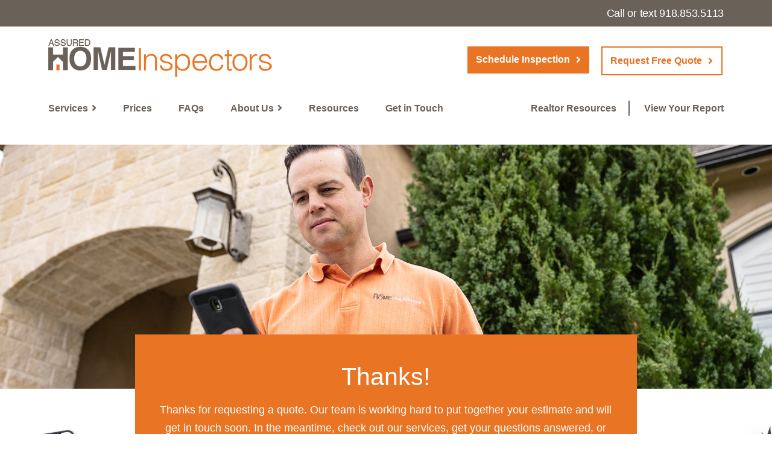

--- FILE ---
content_type: text/html; charset=UTF-8
request_url: https://www.assuredhomeinspectors.com/quote-thanks/
body_size: 37850
content:
<!doctype html>
<html lang="en-US" >
    
    
<head><meta charset="UTF-8" /><script>if(navigator.userAgent.match(/MSIE|Internet Explorer/i)||navigator.userAgent.match(/Trident\/7\..*?rv:11/i)){var href=document.location.href;if(!href.match(/[?&]nowprocket/)){if(href.indexOf("?")==-1){if(href.indexOf("#")==-1){document.location.href=href+"?nowprocket=1"}else{document.location.href=href.replace("#","?nowprocket=1#")}}else{if(href.indexOf("#")==-1){document.location.href=href+"&nowprocket=1"}else{document.location.href=href.replace("#","&nowprocket=1#")}}}}</script><script>class RocketLazyLoadScripts{constructor(){this.triggerEvents=["keydown","mousedown","mousemove","touchmove","touchstart","touchend","wheel"],this.userEventHandler=this._triggerListener.bind(this),this.touchStartHandler=this._onTouchStart.bind(this),this.touchMoveHandler=this._onTouchMove.bind(this),this.touchEndHandler=this._onTouchEnd.bind(this),this.clickHandler=this._onClick.bind(this),this.interceptedClicks=[],window.addEventListener("pageshow",(e=>{this.persisted=e.persisted})),window.addEventListener("DOMContentLoaded",(()=>{this._preconnect3rdParties()})),this.delayedScripts={normal:[],async:[],defer:[]},this.allJQueries=[]}_addUserInteractionListener(e){document.hidden?e._triggerListener():(this.triggerEvents.forEach((t=>window.addEventListener(t,e.userEventHandler,{passive:!0}))),window.addEventListener("touchstart",e.touchStartHandler,{passive:!0}),window.addEventListener("mousedown",e.touchStartHandler),document.addEventListener("visibilitychange",e.userEventHandler))}_removeUserInteractionListener(){this.triggerEvents.forEach((e=>window.removeEventListener(e,this.userEventHandler,{passive:!0}))),document.removeEventListener("visibilitychange",this.userEventHandler)}_onTouchStart(e){"HTML"!==e.target.tagName&&(window.addEventListener("touchend",this.touchEndHandler),window.addEventListener("mouseup",this.touchEndHandler),window.addEventListener("touchmove",this.touchMoveHandler,{passive:!0}),window.addEventListener("mousemove",this.touchMoveHandler),e.target.addEventListener("click",this.clickHandler),this._renameDOMAttribute(e.target,"onclick","rocket-onclick"))}_onTouchMove(e){window.removeEventListener("touchend",this.touchEndHandler),window.removeEventListener("mouseup",this.touchEndHandler),window.removeEventListener("touchmove",this.touchMoveHandler,{passive:!0}),window.removeEventListener("mousemove",this.touchMoveHandler),e.target.removeEventListener("click",this.clickHandler),this._renameDOMAttribute(e.target,"rocket-onclick","onclick")}_onTouchEnd(e){window.removeEventListener("touchend",this.touchEndHandler),window.removeEventListener("mouseup",this.touchEndHandler),window.removeEventListener("touchmove",this.touchMoveHandler,{passive:!0}),window.removeEventListener("mousemove",this.touchMoveHandler)}_onClick(e){e.target.removeEventListener("click",this.clickHandler),this._renameDOMAttribute(e.target,"rocket-onclick","onclick"),this.interceptedClicks.push(e),e.preventDefault(),e.stopPropagation(),e.stopImmediatePropagation()}_replayClicks(){window.removeEventListener("touchstart",this.touchStartHandler,{passive:!0}),window.removeEventListener("mousedown",this.touchStartHandler),this.interceptedClicks.forEach((e=>{e.target.dispatchEvent(new MouseEvent("click",{view:e.view,bubbles:!0,cancelable:!0}))}))}_renameDOMAttribute(e,t,n){e.hasAttribute&&e.hasAttribute(t)&&(event.target.setAttribute(n,event.target.getAttribute(t)),event.target.removeAttribute(t))}_triggerListener(){this._removeUserInteractionListener(this),"loading"===document.readyState?document.addEventListener("DOMContentLoaded",this._loadEverythingNow.bind(this)):this._loadEverythingNow()}_preconnect3rdParties(){let e=[];document.querySelectorAll("script[type=rocketlazyloadscript]").forEach((t=>{if(t.hasAttribute("src")){const n=new URL(t.src).origin;n!==location.origin&&e.push({src:n,crossOrigin:t.crossOrigin||"module"===t.getAttribute("data-rocket-type")})}})),e=[...new Map(e.map((e=>[JSON.stringify(e),e]))).values()],this._batchInjectResourceHints(e,"preconnect")}async _loadEverythingNow(){this.lastBreath=Date.now(),this._delayEventListeners(),this._delayJQueryReady(this),this._handleDocumentWrite(),this._registerAllDelayedScripts(),this._preloadAllScripts(),await this._loadScriptsFromList(this.delayedScripts.normal),await this._loadScriptsFromList(this.delayedScripts.defer),await this._loadScriptsFromList(this.delayedScripts.async);try{await this._triggerDOMContentLoaded(),await this._triggerWindowLoad()}catch(e){}window.dispatchEvent(new Event("rocket-allScriptsLoaded")),this._replayClicks()}_registerAllDelayedScripts(){document.querySelectorAll("script[type=rocketlazyloadscript]").forEach((e=>{e.hasAttribute("src")?e.hasAttribute("async")&&!1!==e.async?this.delayedScripts.async.push(e):e.hasAttribute("defer")&&!1!==e.defer||"module"===e.getAttribute("data-rocket-type")?this.delayedScripts.defer.push(e):this.delayedScripts.normal.push(e):this.delayedScripts.normal.push(e)}))}async _transformScript(e){return await this._littleBreath(),new Promise((t=>{const n=document.createElement("script");[...e.attributes].forEach((e=>{let t=e.nodeName;"type"!==t&&("data-rocket-type"===t&&(t="type"),n.setAttribute(t,e.nodeValue))})),e.hasAttribute("src")?(n.addEventListener("load",t),n.addEventListener("error",t)):(n.text=e.text,t());try{e.parentNode.replaceChild(n,e)}catch(e){t()}}))}async _loadScriptsFromList(e){const t=e.shift();return t?(await this._transformScript(t),this._loadScriptsFromList(e)):Promise.resolve()}_preloadAllScripts(){this._batchInjectResourceHints([...this.delayedScripts.normal,...this.delayedScripts.defer,...this.delayedScripts.async],"preload")}_batchInjectResourceHints(e,t){var n=document.createDocumentFragment();e.forEach((e=>{if(e.src){const i=document.createElement("link");i.href=e.src,i.rel=t,"preconnect"!==t&&(i.as="script"),e.getAttribute&&"module"===e.getAttribute("data-rocket-type")&&(i.crossOrigin=!0),e.crossOrigin&&(i.crossOrigin=e.crossOrigin),n.appendChild(i)}})),document.head.appendChild(n)}_delayEventListeners(){let e={};function t(t,n){!function(t){function n(n){return e[t].eventsToRewrite.indexOf(n)>=0?"rocket-"+n:n}e[t]||(e[t]={originalFunctions:{add:t.addEventListener,remove:t.removeEventListener},eventsToRewrite:[]},t.addEventListener=function(){arguments[0]=n(arguments[0]),e[t].originalFunctions.add.apply(t,arguments)},t.removeEventListener=function(){arguments[0]=n(arguments[0]),e[t].originalFunctions.remove.apply(t,arguments)})}(t),e[t].eventsToRewrite.push(n)}function n(e,t){let n=e[t];Object.defineProperty(e,t,{get:()=>n||function(){},set(i){e["rocket"+t]=n=i}})}t(document,"DOMContentLoaded"),t(window,"DOMContentLoaded"),t(window,"load"),t(window,"pageshow"),t(document,"readystatechange"),n(document,"onreadystatechange"),n(window,"onload"),n(window,"onpageshow")}_delayJQueryReady(e){let t=window.jQuery;Object.defineProperty(window,"jQuery",{get:()=>t,set(n){if(n&&n.fn&&!e.allJQueries.includes(n)){n.fn.ready=n.fn.init.prototype.ready=function(t){e.domReadyFired?t.bind(document)(n):document.addEventListener("rocket-DOMContentLoaded",(()=>t.bind(document)(n)))};const t=n.fn.on;n.fn.on=n.fn.init.prototype.on=function(){if(this[0]===window){function e(e){return e.split(" ").map((e=>"load"===e||0===e.indexOf("load.")?"rocket-jquery-load":e)).join(" ")}"string"==typeof arguments[0]||arguments[0]instanceof String?arguments[0]=e(arguments[0]):"object"==typeof arguments[0]&&Object.keys(arguments[0]).forEach((t=>{delete Object.assign(arguments[0],{[e(t)]:arguments[0][t]})[t]}))}return t.apply(this,arguments),this},e.allJQueries.push(n)}t=n}})}async _triggerDOMContentLoaded(){this.domReadyFired=!0,await this._littleBreath(),document.dispatchEvent(new Event("rocket-DOMContentLoaded")),await this._littleBreath(),window.dispatchEvent(new Event("rocket-DOMContentLoaded")),await this._littleBreath(),document.dispatchEvent(new Event("rocket-readystatechange")),await this._littleBreath(),document.rocketonreadystatechange&&document.rocketonreadystatechange()}async _triggerWindowLoad(){await this._littleBreath(),window.dispatchEvent(new Event("rocket-load")),await this._littleBreath(),window.rocketonload&&window.rocketonload(),await this._littleBreath(),this.allJQueries.forEach((e=>e(window).trigger("rocket-jquery-load"))),await this._littleBreath();const e=new Event("rocket-pageshow");e.persisted=this.persisted,window.dispatchEvent(e),await this._littleBreath(),window.rocketonpageshow&&window.rocketonpageshow({persisted:this.persisted})}_handleDocumentWrite(){const e=new Map;document.write=document.writeln=function(t){const n=document.currentScript,i=document.createRange(),r=n.parentElement;let o=e.get(n);void 0===o&&(o=n.nextSibling,e.set(n,o));const s=document.createDocumentFragment();i.setStart(s,0),s.appendChild(i.createContextualFragment(t)),r.insertBefore(s,o)}}async _littleBreath(){Date.now()-this.lastBreath>45&&(await this._requestAnimFrame(),this.lastBreath=Date.now())}async _requestAnimFrame(){return document.hidden?new Promise((e=>setTimeout(e))):new Promise((e=>requestAnimationFrame(e)))}static run(){const e=new RocketLazyLoadScripts;e._addUserInteractionListener(e)}}RocketLazyLoadScripts.run();</script>
    
   
	
	<meta name="viewport" content="width=device-width, initial-scale=1" />
	<meta name='robots' content='index, follow, max-image-preview:large, max-snippet:-1, max-video-preview:-1' />

	<!-- This site is optimized with the Yoast SEO plugin v19.0 - https://yoast.com/wordpress/plugins/seo/ -->
	<title>Quote Thank you - Tulsa Home Inspections - Residential and Commercial Inspection Services in Tulsa, Oklahoma</title><style id="rocket-critical-css">ul{box-sizing:border-box}:root{--wp--preset--font-size--normal:16px;--wp--preset--font-size--huge:42px}.animated{-webkit-animation-duration:1s;-moz-animation-duration:1s;-ms-animation-duration:1s;-o-animation-duration:1s;animation-duration:1s}.animated{backface-visibility:hidden;-o-backface-visibility:hidden;-moz-backface-visibility:hidden;-webkit-backface-visibility:hidden;animation-fill-mode:both;transform:translate3d(0,0,0);-o-animation-fill-mode:both;-o-transform:translate3d(0,0,0);-moz-animation-fill-mode:both;-moz-transform:translate3d(0,0,0);-webkit-animation-fill-mode:both;-webkit-transform:translate3d(0,0,0)}@-webkit-keyframes fadeIn{0%{opacity:0}100%{opacity:1}}@-moz-keyframes fadeIn{0%{opacity:0}100%{opacity:1}}@-o-keyframes fadeIn{0%{opacity:0}100%{opacity:1}}@keyframes fadeIn{0%{opacity:0}100%{opacity:1}}.animated.fadeIn{-webkit-animation-name:fadeIn;-moz-animation-name:fadeIn;-o-animation-name:fadeIn;animation-name:fadeIn}@keyframes fadeIn{from{opacity:0}to{opacity:1}}.fadeIn{animation-name:fadeIn}.elementor-screen-only{position:absolute;top:-10000em;width:1px;height:1px;margin:-1px;padding:0;overflow:hidden;clip:rect(0,0,0,0);border:0}.elementor{-webkit-hyphens:manual;-ms-hyphens:manual;hyphens:manual}.elementor *,.elementor :after,.elementor :before{-webkit-box-sizing:border-box;box-sizing:border-box}.elementor a{-webkit-box-shadow:none;box-shadow:none;text-decoration:none}.elementor img{height:auto;max-width:100%;border:none;-webkit-border-radius:0;border-radius:0;-webkit-box-shadow:none;box-shadow:none}.elementor-widget-wrap .elementor-element.elementor-widget__width-auto{max-width:100%}.elementor-align-right{text-align:right}.elementor-align-right .elementor-button{width:auto}:root{--page-title-display:block}.elementor-section{position:relative}.elementor-section .elementor-container{display:-webkit-box;display:-ms-flexbox;display:flex;margin-right:auto;margin-left:auto;position:relative}@media (max-width:1024px){.elementor-section .elementor-container{-ms-flex-wrap:wrap;flex-wrap:wrap}}.elementor-section.elementor-section-boxed>.elementor-container{max-width:1140px}.elementor-widget-wrap{position:relative;width:100%;-ms-flex-wrap:wrap;flex-wrap:wrap;-ms-flex-line-pack:start;align-content:flex-start}.elementor:not(.elementor-bc-flex-widget) .elementor-widget-wrap{display:-webkit-box;display:-ms-flexbox;display:flex}.elementor-widget-wrap>.elementor-element{width:100%}.elementor-widget{position:relative}.elementor-widget:not(:last-child){margin-bottom:20px}.elementor-widget:not(:last-child).elementor-widget__width-auto{margin-bottom:0}.elementor-column{min-height:1px}.elementor-column{position:relative;display:-webkit-box;display:-ms-flexbox;display:flex}.elementor-column-gap-default>.elementor-column>.elementor-element-populated{padding:10px}@media (min-width:768px){.elementor-column.elementor-col-20{width:20%}.elementor-column.elementor-col-30{width:30%}.elementor-column.elementor-col-33{width:33.333%}.elementor-column.elementor-col-50{width:50%}.elementor-column.elementor-col-100{width:100%}}@media (max-width:767px){.elementor-column{width:100%}}@media (min-width:1025px){#elementor-device-mode:after{content:"desktop"}}@media (min-width:768px) and (max-width:1024px){#elementor-device-mode:after{content:"tablet"}}@media (max-width:767px){#elementor-device-mode:after{content:"mobile"}}.elementor-form-fields-wrapper{display:-webkit-box;display:-ms-flexbox;display:flex;-ms-flex-wrap:wrap;flex-wrap:wrap}.elementor-form-fields-wrapper.elementor-labels-above .elementor-field-group>input{-ms-flex-preferred-size:100%;flex-basis:100%;max-width:100%}.elementor-field-group{-ms-flex-wrap:wrap;flex-wrap:wrap;-webkit-box-align:center;-ms-flex-align:center;align-items:center}.elementor-field-group.elementor-field-type-submit{-webkit-box-align:end;-ms-flex-align:end;align-items:flex-end}.elementor-field-group .elementor-field-textual{width:100%;max-width:100%;border:1px solid #818a91;background-color:transparent;color:#373a3c;vertical-align:middle;-webkit-box-flex:1;-ms-flex-positive:1;flex-grow:1}.elementor-field-group .elementor-field-textual::-webkit-input-placeholder{color:inherit;font-family:inherit;opacity:.6}.elementor-field-group .elementor-field-textual:-ms-input-placeholder{color:inherit;font-family:inherit;opacity:.6}.elementor-field-group .elementor-field-textual:-moz-placeholder,.elementor-field-group .elementor-field-textual::-moz-placeholder{color:inherit;font-family:inherit;opacity:.6}.elementor-field-group .elementor-field-textual::-ms-input-placeholder{color:inherit;font-family:inherit;opacity:.6}.elementor-field-textual{line-height:1.4;font-size:15px;min-height:40px;padding:5px 14px;-webkit-border-radius:3px;border-radius:3px}.elementor-button-align-center .e-form__buttons,.elementor-button-align-center .elementor-field-type-submit{-webkit-box-pack:center;-ms-flex-pack:center;justify-content:center}.elementor-button-align-center .elementor-field-type-submit:not(.e-form__buttons__wrapper) .elementor-button{-ms-flex-preferred-size:initial;flex-basis:auto}.elementor-form .elementor-button{padding-top:0;padding-bottom:0;border:none}.elementor-form .elementor-button>span{display:-webkit-box;display:-ms-flexbox;display:flex;-webkit-box-pack:center;-ms-flex-pack:center;justify-content:center}.elementor-form .elementor-button.elementor-size-sm{min-height:40px}.elementor-button{display:inline-block;line-height:1;background-color:#818a91;font-size:15px;padding:12px 24px;-webkit-border-radius:3px;border-radius:3px;color:#fff;fill:#fff;text-align:center}.elementor-button:visited{color:#fff}.elementor-button-content-wrapper{display:-webkit-box;display:-ms-flexbox;display:flex;-webkit-box-pack:center;-ms-flex-pack:center;justify-content:center}.elementor-button-icon{-webkit-box-flex:0;-ms-flex-positive:0;flex-grow:0;-webkit-box-ordinal-group:6;-ms-flex-order:5;order:5}.elementor-button-text{-webkit-box-flex:1;-ms-flex-positive:1;flex-grow:1;-webkit-box-ordinal-group:11;-ms-flex-order:10;order:10;display:inline-block}.elementor-button .elementor-align-icon-right{margin-left:5px;-webkit-box-ordinal-group:16;-ms-flex-order:15;order:15}.elementor-button span{text-decoration:inherit}.elementor-widget-divider{--divider-border-style:none;--divider-border-width:1px;--divider-color:#2c2c2c;--divider-icon-size:20px;--divider-element-spacing:10px;--divider-pattern-height:24px;--divider-pattern-size:20px;--divider-pattern-url:none;--divider-pattern-repeat:repeat-x}.elementor-widget-divider .elementor-divider{display:-webkit-box;display:-ms-flexbox;display:flex}.elementor-widget-divider .elementor-divider-separator{display:-webkit-box;display:-ms-flexbox;display:flex;margin:0;direction:ltr}.elementor-widget-divider:not(.elementor-widget-divider--view-line_text):not(.elementor-widget-divider--view-line_icon) .elementor-divider-separator{border-top:var(--divider-border-width) var(--divider-border-style) var(--divider-color)}.elementor-heading-title{padding:0;margin:0;line-height:1}.animated{-webkit-animation-duration:1.25s;animation-duration:1.25s}@media (prefers-reduced-motion:reduce){.animated{-webkit-animation:none;animation:none}}.e-form__buttons{-ms-flex-wrap:wrap;flex-wrap:wrap}.e-form__buttons{display:-webkit-box;display:-ms-flexbox;display:flex}.elementor-form .elementor-button>span{display:-webkit-box;display:-ms-flexbox;display:flex;-webkit-box-pack:center;-ms-flex-pack:center;justify-content:center;-webkit-box-align:center;-ms-flex-align:center;align-items:center}.elementor-form .elementor-button .elementor-button-text{white-space:normal;-webkit-box-flex:0;-ms-flex-positive:0;flex-grow:0}*{margin:0;padding:0;box-sizing:border-box}body{font-size:16px;color:#6A6159;line-height:1.4}a[href^="tel"]{color:inherit;text-decoration:none}.img_background .elementor-element-25e8330 .elementor-column-gap-default{justify-content:flex-end}.top_header p{padding-bottom:0;margin-bottom:0!important;color:#fff!important;-webkit-text-fill-color:#fff;-webkit-text-fill-color:#fff;-webkit-text-fill-color:#fff}.home_banner_text_box1 p a{color:#fff}.slide_div{display:none}.custom_menu{position:relative}.desktop_menu{display:flex;align-items:center;justify-content:space-between;padding:0 80px}.desktop_menu .menu li{display:inline-block;margin:8px 20px}.desktop_menu .menu li:first-child{margin-left:0}.desktop_menu .menu li a{font-size:16px;color:#6A6159;text-decoration:none;font-weight:bold}.desktop_menu .menu li a.service_link:after{content:"\f105";font-family:"Font Awesome 5 Free";font-weight:500;margin-left:6px;display:inline-block}.desktop_menu .menu li .sub_menu_box{display:none}.desktop_menu .menu li .sub_menu_box:before{content:"\f0d8";font-family:"Font Awesome 5 Free";font-weight:500;position:absolute;color:#E87424;font-size:18px;left:70px;display:inline-block;top:-25px}.desktop_menu .menu li .sub_menu_box .other_services_menu,.desktop_menu .menu li .sub_menu_box .sub_menu{flex:1}.desktop_menu .menu li .sub_menu_box .sub_menu li{display:block;padding:7px 0;margin:0}.desktop_menu .menu li .sub_menu_box .other_services_menu h6,.desktop_menu .menu li .sub_menu_box .sub_menu li a{font-size:17px;color:#fff;font-weight:normal;display:inline-block}.desktop_menu .menu li .sub_menu_box .sub_menu li a:after{content:"\f105";font-family:"Font Awesome 5 Free";font-weight:500;font-size:16px;margin-left:6px;display:inline-block}.desktop_menu .menu li .sub_menu_box .other_services_menu h6{margin-bottom:10px}.desktop_menu .menu li .sub_menu_box .other_services_menu ul{display:table}.desktop_menu .menu li .sub_menu_box .other_services_menu li{width:50%;height:40px;float:left;padding:0}.desktop_menu .menu li .sub_menu_box .other_services_menu li,.desktop_menu .menu li .sub_menu_box .other_services_menu li a{font-size:13px;color:#fff;line-height:35px;font-weight:normal;margin:0}.desktop_menu .right_menu li{border-right:2px solid #6a6159;padding:0 20px 0 0}.desktop_menu .right_menu li:last-child{padding-right:0;margin:0;border-right:none}.full_width_btn span.elementor-button-text{display:contents}.img_background{background-size:100% 86%}.footer_form button{width:100%}.top_header .elementor-widget-wrap.elementor-element-populated{margin:0px 0px 0px 0px}.text-new1{line-height:20px!important;display:block;margin:10px 0px 0px 0px!important}.menu-new{width:22%!important}@media (max-width:1200px){h1{font-size:36px!important}.main_header_logo{padding:20px 40px 20px 40px!important}.desktop_menu,.top_header{padding:0px 40px!important}}@media (max-width:1100px){.desktop_menu .menu li{margin:6px 9px}.desktop_menu .right_menu li{padding:0 12px 0 0}.home_banner_text_box1{width:49%!important}}@media (max-width:1024px){.desktop_menu .menu li a{font-size:14px}}@media (max-width:991px){.desktop_menu .menu li a{font-size:13px}.desktop_menu .menu li{margin:6px 4px}}@media (max-width:916px){.top_header{padding:0 20px!important}.main_header_logo{padding:20px 20px 20px 20px!important}.main_header_logo_box{width:37%!important}.main_header_btn{width:60%!important}.desktop_menu{padding:0 20px}.home_banner_text_box1{width:76%!important}}@media (max-width:830px){.desktop_menu .menu li .sub_menu_box .other_services_menu li,.desktop_menu .menu li .sub_menu_box .other_services_menu li a{font-size:11px}}@media (max-width:788px){.desktop_menu .menu li{margin:6px 3px}}@media (max-width:767px){.elementor-column{min-height:0px}.img_background{padding:0px 20px}.main_header_logo .main_header_logo_box{width:50%!important}.main_header_logo .main_header_btn{width:100%!important}.main_header_logo .elementor-button{font-size:14px;padding:10px 11px}.img_background{padding:0!important}.home_banner_text_box1{width:100%!important}.custom_menu .desktop_menu{display:none}.other_services_menu h6{font-size:16px;font-weight:500;text-transform:uppercase;margin:30px 0px 10px -10px}.right_menu{margin-top:0!important}.mobile_menu{display:inline-block;width:40px;height:30px;float:right;position:absolute;right:30px;top:-110px;z-index:110}.mobile_menu span{margin:0 auto;position:relative;top:12px}.mobile_menu span:before,.mobile_menu span:after{position:absolute;content:''}.mobile_menu span,.mobile_menu span:before,.mobile_menu span:after{width:32px;height:4px;background-color:#565656;display:block}.black span,.black span:before,.black span:after{background-color:#000;width:28px}.mobile_menu span:before{margin-top:-8px}.mobile_menu span:after{margin-top:8px}.slide_div{margin:0 auto;position:fixed;width:60%;right:-100%;top:0px;bottom:0;height:100%;overflow-y:scroll;z-index:1000;background-color:#fff;box-shadow:0 2px 8px #ccc}.slide_div .navigation .mobile_menu{top:30px!important}.navigation nav{display:inline-block;width:100%}.navigation{position:relative;display:block;width:100%;z-index:12;left:0;color:#fff;height:auto;padding:20px 30px 0 30px}.navigation ul{display:inline-block;width:100%;text-align:left;list-style:none;padding-left:0;border-top:1px solid #ccc;margin:64px 0 0 0}.navigation ul li{color:#333;display:block;font-size:16px;position:relative;border-bottom:2px solid #f3f3f3;text-align:left}.navigation ul li a{font-size:20px;font-family:inherit;color:#333!important;font-weight:400;display:block!important;padding:14px 0;text-decoration:inherit;text-transform:uppercase!important;letter-spacing:1px}.navigation ul li:last-child{border-bottom:medium none}.menu_item_has_children:after{content:"";font-size:15px;color:#000;font-family:FontAwesome;float:right;position:absolute;right:8px;top:12px}.navigation ul li .sub_menu_box{display:none}.navigation ul li ul{margin-left:0;width:100%;padding:0 10px;margin-top:0}.navigation ul li ul li a{font-size:14px;text-transform:inherit;padding:6px 0}.main_header_logo{padding:20px 20px 0px 20px!important}.text-new3{font-size:18px!important;padding:20px 0px 0px 0px!important;margin:0px 0px 0px -10px}.text-new4{margin-top:20px!important}.text-new5{font-size:18px!important;margin:14px 0px 10px 0px}.navigation .text-new6{text-transform:inherit!important}}@media (max-width:600px){.mobile_menu{right:16px;top:-108px}.main_header_logo .main_header_btn{width:100%!important;margin-top:10px}.main_header_logo .main_header_btn .elementor-element-populated{justify-content:center!important}}@media (max-width:576px){h1{font-size:23px!important}.img_background{margin-top:0!important}.main_header_logo .main_header_logo_box{width:72%}.main_header_logo .main_header_logo_box .hfe-site-logo-container{text-align:center!important}.slide_div{width:95%}}@media (max-width:430px){.elementor-kit-5 p{font-size:15px;margin-bottom:10px}.main_header_logo .elementor-button{font-size:12px;padding:10px 5px}.main_header_logo .elementor-element-5c7154b .elementor-button{border:1.5px solid #E87424}}@media (max-width:400px){.main_header_logo .main_header_logo_box{width:60%!important}}.fas{-moz-osx-font-smoothing:grayscale;-webkit-font-smoothing:antialiased;display:inline-block;font-style:normal;font-variant:normal;text-rendering:auto;line-height:1}.fa-angle-right:before{content:"\f105"}@font-face{font-family:"Font Awesome 5 Free";font-style:normal;font-weight:900;font-display:swap;src:url(https://www.assuredhomeinspectors.com/wp-content/plugins/elementor/assets/lib/font-awesome/webfonts/fa-solid-900.eot);src:url(https://www.assuredhomeinspectors.com/wp-content/plugins/elementor/assets/lib/font-awesome/webfonts/fa-solid-900.eot?#iefix) format("embedded-opentype"),url(https://www.assuredhomeinspectors.com/wp-content/plugins/elementor/assets/lib/font-awesome/webfonts/fa-solid-900.woff2) format("woff2"),url(https://www.assuredhomeinspectors.com/wp-content/plugins/elementor/assets/lib/font-awesome/webfonts/fa-solid-900.woff) format("woff"),url(https://www.assuredhomeinspectors.com/wp-content/plugins/elementor/assets/lib/font-awesome/webfonts/fa-solid-900.ttf) format("truetype"),url(https://www.assuredhomeinspectors.com/wp-content/plugins/elementor/assets/lib/font-awesome/webfonts/fa-solid-900.svg#fontawesome) format("svg")}.fas{font-family:"Font Awesome 5 Free";font-weight:900}</style>
	<link rel="canonical" href="https://www.assuredhomeinspectors.com/quote-thanks/" />
	<meta property="og:locale" content="en_US" />
	<meta property="og:type" content="article" />
	<meta property="og:title" content="Quote Thank you - Tulsa Home Inspections - Residential and Commercial Inspection Services in Tulsa, Oklahoma" />
	<meta property="og:description" content="Thanks! Thanks for requesting a quote. Our team is working hard to put together your estimate and will get in touch soon. In the meantime, check out our services, get your questions answered, or learn more about real estate, your property and inspections in our resource section. What We Do We provide several property inspection&hellip; Continue reading Quote Thank you" />
	<meta property="og:url" content="https://www.assuredhomeinspectors.com/quote-thanks/" />
	<meta property="og:site_name" content="Tulsa Home Inspections - Residential and Commercial Inspection Services in Tulsa, Oklahoma" />
	<meta property="article:modified_time" content="2022-04-08T09:10:00+00:00" />
	<meta property="og:image" content="http://levodemo.com/ahi-demo/wp-content/uploads/2022/04/thanks-left-pic.jpg" />
	<meta name="twitter:card" content="summary_large_image" />
	<meta name="twitter:label1" content="Est. reading time" />
	<meta name="twitter:data1" content="1 minute" />
	<script type="application/ld+json" class="yoast-schema-graph">{"@context":"https://schema.org","@graph":[{"@type":"WebSite","@id":"https://www.assuredhomeinspectors.com/#website","url":"https://www.assuredhomeinspectors.com/","name":"Tulsa Home Inspections - Residential and Commercial Inspection Services in Tulsa, Oklahoma","description":"","potentialAction":[{"@type":"SearchAction","target":{"@type":"EntryPoint","urlTemplate":"https://www.assuredhomeinspectors.com/?s={search_term_string}"},"query-input":"required name=search_term_string"}],"inLanguage":"en-US"},{"@type":"ImageObject","inLanguage":"en-US","@id":"https://www.assuredhomeinspectors.com/quote-thanks/#primaryimage","url":"http://levodemo.com/ahi-demo/wp-content/uploads/2022/04/thanks-left-pic.jpg","contentUrl":"http://levodemo.com/ahi-demo/wp-content/uploads/2022/04/thanks-left-pic.jpg"},{"@type":"WebPage","@id":"https://www.assuredhomeinspectors.com/quote-thanks/#webpage","url":"https://www.assuredhomeinspectors.com/quote-thanks/","name":"Quote Thank you - Tulsa Home Inspections - Residential and Commercial Inspection Services in Tulsa, Oklahoma","isPartOf":{"@id":"https://www.assuredhomeinspectors.com/#website"},"primaryImageOfPage":{"@id":"https://www.assuredhomeinspectors.com/quote-thanks/#primaryimage"},"datePublished":"2022-04-03T13:28:27+00:00","dateModified":"2022-04-08T09:10:00+00:00","breadcrumb":{"@id":"https://www.assuredhomeinspectors.com/quote-thanks/#breadcrumb"},"inLanguage":"en-US","potentialAction":[{"@type":"ReadAction","target":["https://www.assuredhomeinspectors.com/quote-thanks/"]}]},{"@type":"BreadcrumbList","@id":"https://www.assuredhomeinspectors.com/quote-thanks/#breadcrumb","itemListElement":[{"@type":"ListItem","position":1,"name":"Home","item":"https://www.assuredhomeinspectors.com/"},{"@type":"ListItem","position":2,"name":"Quote Thank you"}]}]}</script>
	<!-- / Yoast SEO plugin. -->


<link rel='dns-prefetch' href='//www.google.com' />

<link rel="alternate" type="application/rss+xml" title="Tulsa Home Inspections - Residential and Commercial Inspection Services in Tulsa, Oklahoma &raquo; Feed" href="https://www.assuredhomeinspectors.com/feed/" />
<link rel="alternate" type="application/rss+xml" title="Tulsa Home Inspections - Residential and Commercial Inspection Services in Tulsa, Oklahoma &raquo; Comments Feed" href="https://www.assuredhomeinspectors.com/comments/feed/" />
<link rel="alternate" title="oEmbed (JSON)" type="application/json+oembed" href="https://www.assuredhomeinspectors.com/wp-json/oembed/1.0/embed?url=https%3A%2F%2Fwww.assuredhomeinspectors.com%2Fquote-thanks%2F" />
<link rel="alternate" title="oEmbed (XML)" type="text/xml+oembed" href="https://www.assuredhomeinspectors.com/wp-json/oembed/1.0/embed?url=https%3A%2F%2Fwww.assuredhomeinspectors.com%2Fquote-thanks%2F&#038;format=xml" />
<style id='wp-img-auto-sizes-contain-inline-css'>
img:is([sizes=auto i],[sizes^="auto," i]){contain-intrinsic-size:3000px 1500px}
/*# sourceURL=wp-img-auto-sizes-contain-inline-css */
</style>
<style id='wp-emoji-styles-inline-css'>

	img.wp-smiley, img.emoji {
		display: inline !important;
		border: none !important;
		box-shadow: none !important;
		height: 1em !important;
		width: 1em !important;
		margin: 0 0.07em !important;
		vertical-align: -0.1em !important;
		background: none !important;
		padding: 0 !important;
	}
/*# sourceURL=wp-emoji-styles-inline-css */
</style>
<style id='wp-block-library-inline-css'>
:root{--wp-block-synced-color:#7a00df;--wp-block-synced-color--rgb:122,0,223;--wp-bound-block-color:var(--wp-block-synced-color);--wp-editor-canvas-background:#ddd;--wp-admin-theme-color:#007cba;--wp-admin-theme-color--rgb:0,124,186;--wp-admin-theme-color-darker-10:#006ba1;--wp-admin-theme-color-darker-10--rgb:0,107,160.5;--wp-admin-theme-color-darker-20:#005a87;--wp-admin-theme-color-darker-20--rgb:0,90,135;--wp-admin-border-width-focus:2px}@media (min-resolution:192dpi){:root{--wp-admin-border-width-focus:1.5px}}.wp-element-button{cursor:pointer}:root .has-very-light-gray-background-color{background-color:#eee}:root .has-very-dark-gray-background-color{background-color:#313131}:root .has-very-light-gray-color{color:#eee}:root .has-very-dark-gray-color{color:#313131}:root .has-vivid-green-cyan-to-vivid-cyan-blue-gradient-background{background:linear-gradient(135deg,#00d084,#0693e3)}:root .has-purple-crush-gradient-background{background:linear-gradient(135deg,#34e2e4,#4721fb 50%,#ab1dfe)}:root .has-hazy-dawn-gradient-background{background:linear-gradient(135deg,#faaca8,#dad0ec)}:root .has-subdued-olive-gradient-background{background:linear-gradient(135deg,#fafae1,#67a671)}:root .has-atomic-cream-gradient-background{background:linear-gradient(135deg,#fdd79a,#004a59)}:root .has-nightshade-gradient-background{background:linear-gradient(135deg,#330968,#31cdcf)}:root .has-midnight-gradient-background{background:linear-gradient(135deg,#020381,#2874fc)}:root{--wp--preset--font-size--normal:16px;--wp--preset--font-size--huge:42px}.has-regular-font-size{font-size:1em}.has-larger-font-size{font-size:2.625em}.has-normal-font-size{font-size:var(--wp--preset--font-size--normal)}.has-huge-font-size{font-size:var(--wp--preset--font-size--huge)}.has-text-align-center{text-align:center}.has-text-align-left{text-align:left}.has-text-align-right{text-align:right}.has-fit-text{white-space:nowrap!important}#end-resizable-editor-section{display:none}.aligncenter{clear:both}.items-justified-left{justify-content:flex-start}.items-justified-center{justify-content:center}.items-justified-right{justify-content:flex-end}.items-justified-space-between{justify-content:space-between}.screen-reader-text{border:0;clip-path:inset(50%);height:1px;margin:-1px;overflow:hidden;padding:0;position:absolute;width:1px;word-wrap:normal!important}.screen-reader-text:focus{background-color:#ddd;clip-path:none;color:#444;display:block;font-size:1em;height:auto;left:5px;line-height:normal;padding:15px 23px 14px;text-decoration:none;top:5px;width:auto;z-index:100000}html :where(.has-border-color){border-style:solid}html :where([style*=border-top-color]){border-top-style:solid}html :where([style*=border-right-color]){border-right-style:solid}html :where([style*=border-bottom-color]){border-bottom-style:solid}html :where([style*=border-left-color]){border-left-style:solid}html :where([style*=border-width]){border-style:solid}html :where([style*=border-top-width]){border-top-style:solid}html :where([style*=border-right-width]){border-right-style:solid}html :where([style*=border-bottom-width]){border-bottom-style:solid}html :where([style*=border-left-width]){border-left-style:solid}html :where(img[class*=wp-image-]){height:auto;max-width:100%}:where(figure){margin:0 0 1em}html :where(.is-position-sticky){--wp-admin--admin-bar--position-offset:var(--wp-admin--admin-bar--height,0px)}@media screen and (max-width:600px){html :where(.is-position-sticky){--wp-admin--admin-bar--position-offset:0px}}

/*# sourceURL=wp-block-library-inline-css */
</style><style id='global-styles-inline-css'>
:root{--wp--preset--aspect-ratio--square: 1;--wp--preset--aspect-ratio--4-3: 4/3;--wp--preset--aspect-ratio--3-4: 3/4;--wp--preset--aspect-ratio--3-2: 3/2;--wp--preset--aspect-ratio--2-3: 2/3;--wp--preset--aspect-ratio--16-9: 16/9;--wp--preset--aspect-ratio--9-16: 9/16;--wp--preset--color--black: #000000;--wp--preset--color--cyan-bluish-gray: #abb8c3;--wp--preset--color--white: #FFFFFF;--wp--preset--color--pale-pink: #f78da7;--wp--preset--color--vivid-red: #cf2e2e;--wp--preset--color--luminous-vivid-orange: #ff6900;--wp--preset--color--luminous-vivid-amber: #fcb900;--wp--preset--color--light-green-cyan: #7bdcb5;--wp--preset--color--vivid-green-cyan: #00d084;--wp--preset--color--pale-cyan-blue: #8ed1fc;--wp--preset--color--vivid-cyan-blue: #0693e3;--wp--preset--color--vivid-purple: #9b51e0;--wp--preset--color--dark-gray: #28303D;--wp--preset--color--gray: #39414D;--wp--preset--color--green: #D1E4DD;--wp--preset--color--blue: #D1DFE4;--wp--preset--color--purple: #D1D1E4;--wp--preset--color--red: #E4D1D1;--wp--preset--color--orange: #E4DAD1;--wp--preset--color--yellow: #EEEADD;--wp--preset--gradient--vivid-cyan-blue-to-vivid-purple: linear-gradient(135deg,rgb(6,147,227) 0%,rgb(155,81,224) 100%);--wp--preset--gradient--light-green-cyan-to-vivid-green-cyan: linear-gradient(135deg,rgb(122,220,180) 0%,rgb(0,208,130) 100%);--wp--preset--gradient--luminous-vivid-amber-to-luminous-vivid-orange: linear-gradient(135deg,rgb(252,185,0) 0%,rgb(255,105,0) 100%);--wp--preset--gradient--luminous-vivid-orange-to-vivid-red: linear-gradient(135deg,rgb(255,105,0) 0%,rgb(207,46,46) 100%);--wp--preset--gradient--very-light-gray-to-cyan-bluish-gray: linear-gradient(135deg,rgb(238,238,238) 0%,rgb(169,184,195) 100%);--wp--preset--gradient--cool-to-warm-spectrum: linear-gradient(135deg,rgb(74,234,220) 0%,rgb(151,120,209) 20%,rgb(207,42,186) 40%,rgb(238,44,130) 60%,rgb(251,105,98) 80%,rgb(254,248,76) 100%);--wp--preset--gradient--blush-light-purple: linear-gradient(135deg,rgb(255,206,236) 0%,rgb(152,150,240) 100%);--wp--preset--gradient--blush-bordeaux: linear-gradient(135deg,rgb(254,205,165) 0%,rgb(254,45,45) 50%,rgb(107,0,62) 100%);--wp--preset--gradient--luminous-dusk: linear-gradient(135deg,rgb(255,203,112) 0%,rgb(199,81,192) 50%,rgb(65,88,208) 100%);--wp--preset--gradient--pale-ocean: linear-gradient(135deg,rgb(255,245,203) 0%,rgb(182,227,212) 50%,rgb(51,167,181) 100%);--wp--preset--gradient--electric-grass: linear-gradient(135deg,rgb(202,248,128) 0%,rgb(113,206,126) 100%);--wp--preset--gradient--midnight: linear-gradient(135deg,rgb(2,3,129) 0%,rgb(40,116,252) 100%);--wp--preset--gradient--purple-to-yellow: linear-gradient(160deg, #D1D1E4 0%, #EEEADD 100%);--wp--preset--gradient--yellow-to-purple: linear-gradient(160deg, #EEEADD 0%, #D1D1E4 100%);--wp--preset--gradient--green-to-yellow: linear-gradient(160deg, #D1E4DD 0%, #EEEADD 100%);--wp--preset--gradient--yellow-to-green: linear-gradient(160deg, #EEEADD 0%, #D1E4DD 100%);--wp--preset--gradient--red-to-yellow: linear-gradient(160deg, #E4D1D1 0%, #EEEADD 100%);--wp--preset--gradient--yellow-to-red: linear-gradient(160deg, #EEEADD 0%, #E4D1D1 100%);--wp--preset--gradient--purple-to-red: linear-gradient(160deg, #D1D1E4 0%, #E4D1D1 100%);--wp--preset--gradient--red-to-purple: linear-gradient(160deg, #E4D1D1 0%, #D1D1E4 100%);--wp--preset--font-size--small: 18px;--wp--preset--font-size--medium: 20px;--wp--preset--font-size--large: 24px;--wp--preset--font-size--x-large: 42px;--wp--preset--font-size--extra-small: 16px;--wp--preset--font-size--normal: 20px;--wp--preset--font-size--extra-large: 40px;--wp--preset--font-size--huge: 96px;--wp--preset--font-size--gigantic: 144px;--wp--preset--spacing--20: 0.44rem;--wp--preset--spacing--30: 0.67rem;--wp--preset--spacing--40: 1rem;--wp--preset--spacing--50: 1.5rem;--wp--preset--spacing--60: 2.25rem;--wp--preset--spacing--70: 3.38rem;--wp--preset--spacing--80: 5.06rem;--wp--preset--shadow--natural: 6px 6px 9px rgba(0, 0, 0, 0.2);--wp--preset--shadow--deep: 12px 12px 50px rgba(0, 0, 0, 0.4);--wp--preset--shadow--sharp: 6px 6px 0px rgba(0, 0, 0, 0.2);--wp--preset--shadow--outlined: 6px 6px 0px -3px rgb(255, 255, 255), 6px 6px rgb(0, 0, 0);--wp--preset--shadow--crisp: 6px 6px 0px rgb(0, 0, 0);}:where(.is-layout-flex){gap: 0.5em;}:where(.is-layout-grid){gap: 0.5em;}body .is-layout-flex{display: flex;}.is-layout-flex{flex-wrap: wrap;align-items: center;}.is-layout-flex > :is(*, div){margin: 0;}body .is-layout-grid{display: grid;}.is-layout-grid > :is(*, div){margin: 0;}:where(.wp-block-columns.is-layout-flex){gap: 2em;}:where(.wp-block-columns.is-layout-grid){gap: 2em;}:where(.wp-block-post-template.is-layout-flex){gap: 1.25em;}:where(.wp-block-post-template.is-layout-grid){gap: 1.25em;}.has-black-color{color: var(--wp--preset--color--black) !important;}.has-cyan-bluish-gray-color{color: var(--wp--preset--color--cyan-bluish-gray) !important;}.has-white-color{color: var(--wp--preset--color--white) !important;}.has-pale-pink-color{color: var(--wp--preset--color--pale-pink) !important;}.has-vivid-red-color{color: var(--wp--preset--color--vivid-red) !important;}.has-luminous-vivid-orange-color{color: var(--wp--preset--color--luminous-vivid-orange) !important;}.has-luminous-vivid-amber-color{color: var(--wp--preset--color--luminous-vivid-amber) !important;}.has-light-green-cyan-color{color: var(--wp--preset--color--light-green-cyan) !important;}.has-vivid-green-cyan-color{color: var(--wp--preset--color--vivid-green-cyan) !important;}.has-pale-cyan-blue-color{color: var(--wp--preset--color--pale-cyan-blue) !important;}.has-vivid-cyan-blue-color{color: var(--wp--preset--color--vivid-cyan-blue) !important;}.has-vivid-purple-color{color: var(--wp--preset--color--vivid-purple) !important;}.has-black-background-color{background-color: var(--wp--preset--color--black) !important;}.has-cyan-bluish-gray-background-color{background-color: var(--wp--preset--color--cyan-bluish-gray) !important;}.has-white-background-color{background-color: var(--wp--preset--color--white) !important;}.has-pale-pink-background-color{background-color: var(--wp--preset--color--pale-pink) !important;}.has-vivid-red-background-color{background-color: var(--wp--preset--color--vivid-red) !important;}.has-luminous-vivid-orange-background-color{background-color: var(--wp--preset--color--luminous-vivid-orange) !important;}.has-luminous-vivid-amber-background-color{background-color: var(--wp--preset--color--luminous-vivid-amber) !important;}.has-light-green-cyan-background-color{background-color: var(--wp--preset--color--light-green-cyan) !important;}.has-vivid-green-cyan-background-color{background-color: var(--wp--preset--color--vivid-green-cyan) !important;}.has-pale-cyan-blue-background-color{background-color: var(--wp--preset--color--pale-cyan-blue) !important;}.has-vivid-cyan-blue-background-color{background-color: var(--wp--preset--color--vivid-cyan-blue) !important;}.has-vivid-purple-background-color{background-color: var(--wp--preset--color--vivid-purple) !important;}.has-black-border-color{border-color: var(--wp--preset--color--black) !important;}.has-cyan-bluish-gray-border-color{border-color: var(--wp--preset--color--cyan-bluish-gray) !important;}.has-white-border-color{border-color: var(--wp--preset--color--white) !important;}.has-pale-pink-border-color{border-color: var(--wp--preset--color--pale-pink) !important;}.has-vivid-red-border-color{border-color: var(--wp--preset--color--vivid-red) !important;}.has-luminous-vivid-orange-border-color{border-color: var(--wp--preset--color--luminous-vivid-orange) !important;}.has-luminous-vivid-amber-border-color{border-color: var(--wp--preset--color--luminous-vivid-amber) !important;}.has-light-green-cyan-border-color{border-color: var(--wp--preset--color--light-green-cyan) !important;}.has-vivid-green-cyan-border-color{border-color: var(--wp--preset--color--vivid-green-cyan) !important;}.has-pale-cyan-blue-border-color{border-color: var(--wp--preset--color--pale-cyan-blue) !important;}.has-vivid-cyan-blue-border-color{border-color: var(--wp--preset--color--vivid-cyan-blue) !important;}.has-vivid-purple-border-color{border-color: var(--wp--preset--color--vivid-purple) !important;}.has-vivid-cyan-blue-to-vivid-purple-gradient-background{background: var(--wp--preset--gradient--vivid-cyan-blue-to-vivid-purple) !important;}.has-light-green-cyan-to-vivid-green-cyan-gradient-background{background: var(--wp--preset--gradient--light-green-cyan-to-vivid-green-cyan) !important;}.has-luminous-vivid-amber-to-luminous-vivid-orange-gradient-background{background: var(--wp--preset--gradient--luminous-vivid-amber-to-luminous-vivid-orange) !important;}.has-luminous-vivid-orange-to-vivid-red-gradient-background{background: var(--wp--preset--gradient--luminous-vivid-orange-to-vivid-red) !important;}.has-very-light-gray-to-cyan-bluish-gray-gradient-background{background: var(--wp--preset--gradient--very-light-gray-to-cyan-bluish-gray) !important;}.has-cool-to-warm-spectrum-gradient-background{background: var(--wp--preset--gradient--cool-to-warm-spectrum) !important;}.has-blush-light-purple-gradient-background{background: var(--wp--preset--gradient--blush-light-purple) !important;}.has-blush-bordeaux-gradient-background{background: var(--wp--preset--gradient--blush-bordeaux) !important;}.has-luminous-dusk-gradient-background{background: var(--wp--preset--gradient--luminous-dusk) !important;}.has-pale-ocean-gradient-background{background: var(--wp--preset--gradient--pale-ocean) !important;}.has-electric-grass-gradient-background{background: var(--wp--preset--gradient--electric-grass) !important;}.has-midnight-gradient-background{background: var(--wp--preset--gradient--midnight) !important;}.has-small-font-size{font-size: var(--wp--preset--font-size--small) !important;}.has-medium-font-size{font-size: var(--wp--preset--font-size--medium) !important;}.has-large-font-size{font-size: var(--wp--preset--font-size--large) !important;}.has-x-large-font-size{font-size: var(--wp--preset--font-size--x-large) !important;}
/*# sourceURL=global-styles-inline-css */
</style>

<style id='classic-theme-styles-inline-css'>
/*! This file is auto-generated */
.wp-block-button__link{color:#fff;background-color:#32373c;border-radius:9999px;box-shadow:none;text-decoration:none;padding:calc(.667em + 2px) calc(1.333em + 2px);font-size:1.125em}.wp-block-file__button{background:#32373c;color:#fff;text-decoration:none}
/*# sourceURL=/wp-includes/css/classic-themes.min.css */
</style>
<link data-minify="1" rel='preload'  href='https://www.assuredhomeinspectors.com/wp-content/cache/min/1/wp-content/plugins/animate-it/assets/css/animate-animo.css?ver=1762442585' data-rocket-async="style" as="style" onload="this.onload=null;this.rel='stylesheet'" onerror="this.removeAttribute('data-rocket-async')"  media='all' />
<link data-minify="1" rel='preload'  href='https://www.assuredhomeinspectors.com/wp-content/cache/min/1/wp-content/plugins/contact-form-7/includes/css/styles.css?ver=1762442585' data-rocket-async="style" as="style" onload="this.onload=null;this.rel='stylesheet'" onerror="this.removeAttribute('data-rocket-async')"  media='all' />
<link rel='preload'  href='https://www.assuredhomeinspectors.com/wp-content/plugins/wpcf7-redirect/build/css/wpcf7-redirect-frontend.min.css?ver=6.9' data-rocket-async="style" as="style" onload="this.onload=null;this.rel='stylesheet'" onerror="this.removeAttribute('data-rocket-async')"  media='all' />
<link rel='preload'  href='https://www.assuredhomeinspectors.com/wp-content/plugins/add-search-to-menu/public/css/ivory-search.min.css?ver=4.6.5' data-rocket-async="style" as="style" onload="this.onload=null;this.rel='stylesheet'" onerror="this.removeAttribute('data-rocket-async')"  media='all' />
<link data-minify="1" rel='preload'  href='https://www.assuredhomeinspectors.com/wp-content/cache/min/1/wp-content/plugins/header-footer-elementor/assets/css/header-footer-elementor.css?ver=1762442585' data-rocket-async="style" as="style" onload="this.onload=null;this.rel='stylesheet'" onerror="this.removeAttribute('data-rocket-async')"  media='all' />
<link data-minify="1" rel='preload'  href='https://www.assuredhomeinspectors.com/wp-content/cache/min/1/wp-content/plugins/elementor/assets/lib/eicons/css/elementor-icons.min.css?ver=1762442585' data-rocket-async="style" as="style" onload="this.onload=null;this.rel='stylesheet'" onerror="this.removeAttribute('data-rocket-async')"  media='all' />
<link rel='preload'  href='https://www.assuredhomeinspectors.com/wp-content/plugins/elementor/assets/lib/animations/animations.min.css?ver=3.2.0-dev8' data-rocket-async="style" as="style" onload="this.onload=null;this.rel='stylesheet'" onerror="this.removeAttribute('data-rocket-async')"  media='all' />
<link data-minify="1" rel='preload'  href='https://www.assuredhomeinspectors.com/wp-content/cache/min/1/wp-content/plugins/elementor/assets/css/frontend.min.css?ver=1762442585' data-rocket-async="style" as="style" onload="this.onload=null;this.rel='stylesheet'" onerror="this.removeAttribute('data-rocket-async')"  media='all' />
<style id='elementor-frontend-inline-css'>
.elementor-kit-5{--e-global-color-primary:#6A6159;--e-global-color-secondary:#54595F;--e-global-color-text:#7A7A7A;--e-global-color-accent:#E87424;--e-global-typography-primary-font-family:"Arial";--e-global-typography-primary-font-weight:500;--e-global-typography-secondary-font-family:"Arial";--e-global-typography-secondary-font-weight:400;--e-global-typography-text-font-family:"Arial";--e-global-typography-text-font-weight:400;--e-global-typography-accent-font-family:"Arial";--e-global-typography-accent-font-weight:500;color:#6A6159;font-family:"Arial", Sans-serif;font-size:15px;line-height:25px;}.elementor-kit-5 p{margin-bottom:16px;}.elementor-kit-5 a{color:#6A6159;font-family:"Arial", Sans-serif;}.elementor-kit-5 a:hover{color:#E77425;}.elementor-kit-5 h1{color:#6A6159;font-family:"Arial", Sans-serif;font-size:41px;}.elementor-kit-5 h2{color:#6A6159;font-family:"Arial", Sans-serif;font-size:34px;}.elementor-kit-5 h3{color:#6A6159;font-family:"Arial", Sans-serif;font-size:32px;}.elementor-kit-5 h4{color:#6A6159;font-family:"Arial", Sans-serif;font-size:30px;}.elementor-kit-5 h5{color:#6A6159;font-family:"Arial", Sans-serif;font-size:24px;}.elementor-kit-5 h6{font-family:"Arial", Sans-serif;font-size:20px;}.elementor-kit-5 button,.elementor-kit-5 input[type="button"],.elementor-kit-5 input[type="submit"],.elementor-kit-5 .elementor-button{font-size:16px;font-weight:bold;color:#FFFFFF;background-color:#E87424;border-radius:0px 0px 0px 0px;padding:14px 14px 14px 14px;}.elementor-kit-5 button:hover,.elementor-kit-5 button:focus,.elementor-kit-5 input[type="button"]:hover,.elementor-kit-5 input[type="button"]:focus,.elementor-kit-5 input[type="submit"]:hover,.elementor-kit-5 input[type="submit"]:focus,.elementor-kit-5 .elementor-button:hover,.elementor-kit-5 .elementor-button:focus{color:#FFFFFF;}.elementor-section.elementor-section-boxed > .elementor-container{max-width:1220px;}.elementor-widget:not(:last-child){margin-bottom:16px;}{}h1.entry-title{display:var(--page-title-display);}@media(max-width:1024px){.elementor-section.elementor-section-boxed > .elementor-container{max-width:1025px;}}@media(max-width:767px){.elementor-section.elementor-section-boxed > .elementor-container{max-width:768px;}}
.elementor-widget-heading .elementor-heading-title{color:var( --e-global-color-primary );font-family:var( --e-global-typography-primary-font-family ), Sans-serif;font-weight:var( --e-global-typography-primary-font-weight );}.elementor-widget-image .widget-image-caption{color:var( --e-global-color-text );font-family:var( --e-global-typography-text-font-family ), Sans-serif;font-weight:var( --e-global-typography-text-font-weight );}.elementor-widget-text-editor{color:var( --e-global-color-text );font-family:var( --e-global-typography-text-font-family ), Sans-serif;font-weight:var( --e-global-typography-text-font-weight );}.elementor-widget-text-editor.elementor-drop-cap-view-stacked .elementor-drop-cap{background-color:var( --e-global-color-primary );}.elementor-widget-text-editor.elementor-drop-cap-view-framed .elementor-drop-cap, .elementor-widget-text-editor.elementor-drop-cap-view-default .elementor-drop-cap{color:var( --e-global-color-primary );border-color:var( --e-global-color-primary );}.elementor-widget-button .elementor-button{font-family:var( --e-global-typography-accent-font-family ), Sans-serif;font-weight:var( --e-global-typography-accent-font-weight );background-color:var( --e-global-color-accent );}.elementor-widget-divider{--divider-color:var( --e-global-color-secondary );}.elementor-widget-divider .elementor-divider__text{color:var( --e-global-color-secondary );font-family:var( --e-global-typography-secondary-font-family ), Sans-serif;font-weight:var( --e-global-typography-secondary-font-weight );}.elementor-widget-divider.elementor-view-stacked .elementor-icon{background-color:var( --e-global-color-secondary );}.elementor-widget-divider.elementor-view-framed .elementor-icon, .elementor-widget-divider.elementor-view-default .elementor-icon{color:var( --e-global-color-secondary );border-color:var( --e-global-color-secondary );}.elementor-widget-divider.elementor-view-framed .elementor-icon, .elementor-widget-divider.elementor-view-default .elementor-icon svg{fill:var( --e-global-color-secondary );}.elementor-widget-image-box .elementor-image-box-content .elementor-image-box-title{color:var( --e-global-color-primary );font-family:var( --e-global-typography-primary-font-family ), Sans-serif;font-weight:var( --e-global-typography-primary-font-weight );}.elementor-widget-image-box .elementor-image-box-content .elementor-image-box-description{color:var( --e-global-color-text );font-family:var( --e-global-typography-text-font-family ), Sans-serif;font-weight:var( --e-global-typography-text-font-weight );}.elementor-widget-icon.elementor-view-stacked .elementor-icon{background-color:var( --e-global-color-primary );}.elementor-widget-icon.elementor-view-framed .elementor-icon, .elementor-widget-icon.elementor-view-default .elementor-icon{color:var( --e-global-color-primary );border-color:var( --e-global-color-primary );}.elementor-widget-icon.elementor-view-framed .elementor-icon, .elementor-widget-icon.elementor-view-default .elementor-icon svg{fill:var( --e-global-color-primary );}.elementor-widget-icon-box.elementor-view-stacked .elementor-icon{background-color:var( --e-global-color-primary );}.elementor-widget-icon-box.elementor-view-framed .elementor-icon, .elementor-widget-icon-box.elementor-view-default .elementor-icon{fill:var( --e-global-color-primary );color:var( --e-global-color-primary );border-color:var( --e-global-color-primary );}.elementor-widget-icon-box .elementor-icon-box-content .elementor-icon-box-title{color:var( --e-global-color-primary );}.elementor-widget-icon-box .elementor-icon-box-content .elementor-icon-box-title, .elementor-widget-icon-box .elementor-icon-box-content .elementor-icon-box-title a{font-family:var( --e-global-typography-primary-font-family ), Sans-serif;font-weight:var( --e-global-typography-primary-font-weight );}.elementor-widget-icon-box .elementor-icon-box-content .elementor-icon-box-description{color:var( --e-global-color-text );font-family:var( --e-global-typography-text-font-family ), Sans-serif;font-weight:var( --e-global-typography-text-font-weight );}.elementor-widget-star-rating .elementor-star-rating__title{color:var( --e-global-color-text );font-family:var( --e-global-typography-text-font-family ), Sans-serif;font-weight:var( --e-global-typography-text-font-weight );}.elementor-widget-image-gallery .gallery-item .gallery-caption{font-family:var( --e-global-typography-accent-font-family ), Sans-serif;font-weight:var( --e-global-typography-accent-font-weight );}.elementor-widget-icon-list .elementor-icon-list-item:not(:last-child):after{border-color:var( --e-global-color-text );}.elementor-widget-icon-list .elementor-icon-list-icon i{color:var( --e-global-color-primary );}.elementor-widget-icon-list .elementor-icon-list-icon svg{fill:var( --e-global-color-primary );}.elementor-widget-icon-list .elementor-icon-list-text{color:var( --e-global-color-secondary );}.elementor-widget-icon-list .elementor-icon-list-item, .elementor-widget-icon-list .elementor-icon-list-item a{font-family:var( --e-global-typography-text-font-family ), Sans-serif;font-weight:var( --e-global-typography-text-font-weight );}.elementor-widget-counter .elementor-counter-number-wrapper{color:var( --e-global-color-primary );font-family:var( --e-global-typography-primary-font-family ), Sans-serif;font-weight:var( --e-global-typography-primary-font-weight );}.elementor-widget-counter .elementor-counter-title{color:var( --e-global-color-secondary );font-family:var( --e-global-typography-secondary-font-family ), Sans-serif;font-weight:var( --e-global-typography-secondary-font-weight );}.elementor-widget-progress .elementor-progress-wrapper .elementor-progress-bar{background-color:var( --e-global-color-primary );}.elementor-widget-progress .elementor-title{color:var( --e-global-color-primary );font-family:var( --e-global-typography-text-font-family ), Sans-serif;font-weight:var( --e-global-typography-text-font-weight );}.elementor-widget-testimonial .elementor-testimonial-content{color:var( --e-global-color-text );font-family:var( --e-global-typography-text-font-family ), Sans-serif;font-weight:var( --e-global-typography-text-font-weight );}.elementor-widget-testimonial .elementor-testimonial-name{color:var( --e-global-color-primary );font-family:var( --e-global-typography-primary-font-family ), Sans-serif;font-weight:var( --e-global-typography-primary-font-weight );}.elementor-widget-testimonial .elementor-testimonial-job{color:var( --e-global-color-secondary );font-family:var( --e-global-typography-secondary-font-family ), Sans-serif;font-weight:var( --e-global-typography-secondary-font-weight );}.elementor-widget-tabs .elementor-tab-title, .elementor-widget-tabs .elementor-tab-title a{color:var( --e-global-color-primary );}.elementor-widget-tabs .elementor-tab-title.elementor-active,
					 .elementor-widget-tabs .elementor-tab-title.elementor-active a{color:var( --e-global-color-accent );}.elementor-widget-tabs .elementor-tab-title{font-family:var( --e-global-typography-primary-font-family ), Sans-serif;font-weight:var( --e-global-typography-primary-font-weight );}.elementor-widget-tabs .elementor-tab-content{color:var( --e-global-color-text );font-family:var( --e-global-typography-text-font-family ), Sans-serif;font-weight:var( --e-global-typography-text-font-weight );}.elementor-widget-accordion .elementor-accordion-icon, .elementor-widget-accordion .elementor-accordion-title{color:var( --e-global-color-primary );}.elementor-widget-accordion .elementor-active .elementor-accordion-icon, .elementor-widget-accordion .elementor-active .elementor-accordion-title{color:var( --e-global-color-accent );}.elementor-widget-accordion .elementor-accordion .elementor-accordion-title{font-family:var( --e-global-typography-primary-font-family ), Sans-serif;font-weight:var( --e-global-typography-primary-font-weight );}.elementor-widget-accordion .elementor-accordion .elementor-tab-content{color:var( --e-global-color-text );font-family:var( --e-global-typography-text-font-family ), Sans-serif;font-weight:var( --e-global-typography-text-font-weight );}.elementor-widget-toggle .elementor-toggle-title, .elementor-widget-toggle .elementor-toggle-icon{color:var( --e-global-color-primary );}.elementor-widget-toggle .elementor-tab-title.elementor-active a, .elementor-widget-toggle .elementor-tab-title.elementor-active .elementor-toggle-icon{color:var( --e-global-color-accent );}.elementor-widget-toggle .elementor-toggle .elementor-toggle-title{font-family:var( --e-global-typography-primary-font-family ), Sans-serif;font-weight:var( --e-global-typography-primary-font-weight );}.elementor-widget-toggle .elementor-toggle .elementor-tab-content{color:var( --e-global-color-text );font-family:var( --e-global-typography-text-font-family ), Sans-serif;font-weight:var( --e-global-typography-text-font-weight );}.elementor-widget-alert .elementor-alert-title{font-family:var( --e-global-typography-primary-font-family ), Sans-serif;font-weight:var( --e-global-typography-primary-font-weight );}.elementor-widget-alert .elementor-alert-description{font-family:var( --e-global-typography-text-font-family ), Sans-serif;font-weight:var( --e-global-typography-text-font-weight );}.elementor-widget-ha-infobox .ha-infobox-title{font-family:var( --e-global-typography-secondary-font-family ), Sans-serif;font-weight:var( --e-global-typography-secondary-font-weight );}.elementor-widget-ha-infobox .ha-infobox-text{font-family:var( --e-global-typography-text-font-family ), Sans-serif;font-weight:var( --e-global-typography-text-font-weight );}.elementor-widget-ha-infobox .ha-btn{font-family:var( --e-global-typography-accent-font-family ), Sans-serif;font-weight:var( --e-global-typography-accent-font-weight );}.elementor-widget-ha-card .ha-badge{font-family:var( --e-global-typography-text-font-family ), Sans-serif;font-weight:var( --e-global-typography-text-font-weight );}.elementor-widget-ha-card .ha-card-title{font-family:var( --e-global-typography-secondary-font-family ), Sans-serif;font-weight:var( --e-global-typography-secondary-font-weight );}.elementor-widget-ha-card .ha-card-text{font-family:var( --e-global-typography-text-font-family ), Sans-serif;font-weight:var( --e-global-typography-text-font-weight );}.elementor-widget-ha-card .ha-btn{font-family:var( --e-global-typography-accent-font-family ), Sans-serif;font-weight:var( --e-global-typography-accent-font-weight );}.elementor-widget-ha-cf7 .wpcf7-form-control:not(.wpcf7-submit){font-family:var( --e-global-typography-text-font-family ), Sans-serif;font-weight:var( --e-global-typography-text-font-weight );}.elementor-widget-ha-cf7 label{font-family:var( --e-global-typography-text-font-family ), Sans-serif;font-weight:var( --e-global-typography-text-font-weight );}.elementor-widget-ha-cf7 .wpcf7-submit{font-family:var( --e-global-typography-accent-font-family ), Sans-serif;font-weight:var( --e-global-typography-accent-font-weight );}.elementor-widget-ha-icon-box .ha-icon-box-title{font-family:var( --e-global-typography-secondary-font-family ), Sans-serif;font-weight:var( --e-global-typography-secondary-font-weight );}.elementor-widget-ha-icon-box .ha-badge{font-weight:var( --e-global-typography-text-font-weight );}.elementor-widget-ha-member .ha-member-name{font-family:var( --e-global-typography-secondary-font-family ), Sans-serif;font-weight:var( --e-global-typography-secondary-font-weight );}.elementor-widget-ha-member .ha-member-position{font-family:var( --e-global-typography-text-font-family ), Sans-serif;font-weight:var( --e-global-typography-text-font-weight );}.elementor-widget-ha-member .ha-member-bio{font-family:var( --e-global-typography-text-font-family ), Sans-serif;font-weight:var( --e-global-typography-text-font-weight );}.elementor-widget-ha-member .ha-btn{font-family:var( --e-global-typography-accent-font-family ), Sans-serif;font-weight:var( --e-global-typography-accent-font-weight );}.elementor-widget-ha-review .ha-review-reviewer{font-family:var( --e-global-typography-secondary-font-family ), Sans-serif;font-weight:var( --e-global-typography-secondary-font-weight );}.elementor-widget-ha-review .ha-review-position{font-family:var( --e-global-typography-text-font-family ), Sans-serif;font-weight:var( --e-global-typography-text-font-weight );}.elementor-widget-ha-review .ha-review-desc{font-family:var( --e-global-typography-text-font-family ), Sans-serif;font-weight:var( --e-global-typography-text-font-weight );}.elementor-widget-ha-image-compare .twentytwenty-before-label:before, .elementor-widget-ha-image-compare .twentytwenty-after-label:before{font-family:var( --e-global-typography-text-font-family ), Sans-serif;font-weight:var( --e-global-typography-text-font-weight );}.elementor-widget-ha-justified-gallery .justified-gallery > .ha-justified-grid__item > .caption{font-family:var( --e-global-typography-text-font-family ), Sans-serif;font-weight:var( --e-global-typography-text-font-weight );}.elementor-widget-ha-justified-gallery .ha-filter__item{font-family:var( --e-global-typography-text-font-family ), Sans-serif;font-weight:var( --e-global-typography-text-font-weight );}.elementor-widget-ha-image-grid .ha-filter__item{font-family:var( --e-global-typography-text-font-family ), Sans-serif;font-weight:var( --e-global-typography-text-font-weight );}.elementor-widget-ha-slider .ha-slick-title{font-family:var( --e-global-typography-secondary-font-family ), Sans-serif;font-weight:var( --e-global-typography-secondary-font-weight );}.elementor-widget-ha-slider .ha-slick-subtitle{font-family:var( --e-global-typography-text-font-family ), Sans-serif;font-weight:var( --e-global-typography-text-font-weight );}.elementor-widget-ha-carousel .ha-slick-title{font-family:var( --e-global-typography-secondary-font-family ), Sans-serif;font-weight:var( --e-global-typography-secondary-font-weight );}.elementor-widget-ha-carousel .ha-slick-subtitle{font-family:var( --e-global-typography-text-font-family ), Sans-serif;font-weight:var( --e-global-typography-text-font-weight );}.elementor-widget-ha-skills .ha-skill-info{font-family:var( --e-global-typography-text-font-family ), Sans-serif;font-weight:var( --e-global-typography-text-font-weight );}.elementor-widget-ha-gradient-heading .ha-gradient-heading{font-family:var( --e-global-typography-primary-font-family ), Sans-serif;font-weight:var( --e-global-typography-primary-font-weight );}.elementor-widget-ha-wpform .wpforms-field input, .elementor-widget-ha-wpform .wpforms-field-textarea textarea{font-family:var( --e-global-typography-text-font-family ), Sans-serif;font-weight:var( --e-global-typography-text-font-weight );}.elementor-widget-ha-wpform .wpforms-field-container label.wpforms-field-label{font-family:var( --e-global-typography-text-font-family ), Sans-serif;font-weight:var( --e-global-typography-text-font-weight );}.elementor-widget-ha-wpform .wpforms-field-sublabel{font-family:var( --e-global-typography-text-font-family ), Sans-serif;font-weight:var( --e-global-typography-text-font-weight );}.elementor-widget-ha-wpform .wpforms-field-description{font-family:var( --e-global-typography-text-font-family ), Sans-serif;font-weight:var( --e-global-typography-text-font-weight );}.elementor-widget-ha-wpform .wpforms-submit{font-family:var( --e-global-typography-accent-font-family ), Sans-serif;font-weight:var( --e-global-typography-accent-font-weight );}.elementor-widget-ha-ninjaform .textbox-wrap input[type=text], .elementor-widget-ha-ninjaform .email-wrap input, .elementor-widget-ha-ninjaform .textarea-wrap textarea{font-family:var( --e-global-typography-text-font-family ), Sans-serif;font-weight:var( --e-global-typography-text-font-weight );}.elementor-widget-ha-ninjaform .textbox-wrap label, .elementor-widget-ha-ninjaform .email-wrap label, .elementor-widget-ha-ninjaform .textarea-wrap label{font-family:var( --e-global-typography-text-font-family ), Sans-serif;font-weight:var( --e-global-typography-text-font-weight );}.elementor-widget-ha-ninjaform .nf-field-description p{font-family:var( --e-global-typography-text-font-family ), Sans-serif;font-weight:var( --e-global-typography-text-font-weight );}.elementor-widget-ha-ninjaform .submit-container input{font-family:var( --e-global-typography-accent-font-family ), Sans-serif;font-weight:var( --e-global-typography-accent-font-weight );}.elementor-widget-ha-weform .wpuf-form-add.wpuf-style ul.wpuf-form .wpuf-fields input:not(.weforms_submit_btn), .wpuf-form-add.wpuf-style ul.wpuf-form .wpuf-fields textarea{font-family:var( --e-global-typography-text-font-family ), Sans-serif;font-weight:var( --e-global-typography-text-font-weight );}.elementor-widget-ha-weform .wpuf-label label, .elementor-widget-ha-weform .wpuf-form-sub-label{font-family:var( --e-global-typography-text-font-family ), Sans-serif;font-weight:var( --e-global-typography-text-font-weight );}.elementor-widget-ha-weform .wpuf-fields .wpuf-help{font-family:var( --e-global-typography-text-font-family ), Sans-serif;font-weight:var( --e-global-typography-text-font-weight );}.elementor-widget-ha-weform .wpuf-form-add.wpuf-style ul.wpuf-form .wpuf-submit input[type=submit]{font-family:var( --e-global-typography-accent-font-family ), Sans-serif;font-weight:var( --e-global-typography-accent-font-weight );}.elementor-widget-ha-weform .section_break .wpuf-section-title{font-family:var( --e-global-typography-secondary-font-family ), Sans-serif;font-weight:var( --e-global-typography-secondary-font-weight );}.elementor-widget-ha-weform .section_break .wpuf-section-details{font-family:var( --e-global-typography-accent-font-family ), Sans-serif;font-weight:var( --e-global-typography-accent-font-weight );}.elementor-widget-ha-dual-button .ha-dual-btn{font-family:var( --e-global-typography-accent-font-family ), Sans-serif;font-weight:var( --e-global-typography-accent-font-weight );}.elementor-widget-ha-dual-button .ha-dual-btn--left{font-family:var( --e-global-typography-accent-font-family ), Sans-serif;font-weight:var( --e-global-typography-accent-font-weight );}.elementor-widget-ha-dual-button .ha-dual-btn-connector{font-family:var( --e-global-typography-text-font-family ), Sans-serif;font-weight:var( --e-global-typography-text-font-weight );}.elementor-widget-ha-dual-button .ha-dual-btn--right{font-family:var( --e-global-typography-accent-font-family ), Sans-serif;font-weight:var( --e-global-typography-accent-font-weight );}.elementor-widget-ha-testimonial .ha-testimonial__content{font-family:var( --e-global-typography-text-font-family ), Sans-serif;font-weight:var( --e-global-typography-text-font-weight );}.elementor-widget-ha-testimonial .ha-testimonial__reviewer-name{font-family:var( --e-global-typography-secondary-font-family ), Sans-serif;font-weight:var( --e-global-typography-secondary-font-weight );}.elementor-widget-ha-testimonial .ha-testimonial__reviewer-title{font-family:var( --e-global-typography-text-font-family ), Sans-serif;font-weight:var( --e-global-typography-text-font-weight );}.elementor-widget-ha-number .ha-number-text{font-family:var( --e-global-typography-text-font-family ), Sans-serif;font-weight:var( --e-global-typography-text-font-weight );}.elementor-widget-ha-flip-box .ha-flip-box-front-inner .ha-flip-box-heading{font-family:var( --e-global-typography-secondary-font-family ), Sans-serif;font-weight:var( --e-global-typography-secondary-font-weight );}.elementor-widget-ha-flip-box .ha-flip-box-front-inner .ha-text p{font-family:var( --e-global-typography-text-font-family ), Sans-serif;font-weight:var( --e-global-typography-text-font-weight );}.elementor-widget-ha-flip-box .ha-flip-box-back-inner .ha-flip-box-heading-back{font-family:var( --e-global-typography-secondary-font-family ), Sans-serif;font-weight:var( --e-global-typography-secondary-font-weight );}.elementor-widget-ha-flip-box .ha-flip-box-back-inner .ha-text p{font-family:var( --e-global-typography-text-font-family ), Sans-serif;font-weight:var( --e-global-typography-text-font-weight );}.elementor-widget-ha-pricing-table .ha-pricing-table-title{font-family:var( --e-global-typography-secondary-font-family ), Sans-serif;font-weight:var( --e-global-typography-secondary-font-weight );}.elementor-widget-ha-pricing-table .ha-pricing-table-price-text{font-family:var( --e-global-typography-text-font-family ), Sans-serif;font-weight:var( --e-global-typography-text-font-weight );}.elementor-widget-ha-pricing-table .ha-pricing-table-currency{font-family:var( --e-global-typography-text-font-family ), Sans-serif;font-weight:var( --e-global-typography-text-font-weight );}.elementor-widget-ha-pricing-table .ha-pricing-table-period{font-family:var( --e-global-typography-text-font-family ), Sans-serif;font-weight:var( --e-global-typography-text-font-weight );}.elementor-widget-ha-pricing-table .ha-pricing-table-features-title{font-family:var( --e-global-typography-secondary-font-family ), Sans-serif;font-weight:var( --e-global-typography-secondary-font-weight );}.elementor-widget-ha-pricing-table .ha-pricing-table-features-list > li{font-family:var( --e-global-typography-text-font-family ), Sans-serif;font-weight:var( --e-global-typography-text-font-weight );}.elementor-widget-ha-pricing-table .ha-pricing-table-btn{font-family:var( --e-global-typography-accent-font-family ), Sans-serif;font-weight:var( --e-global-typography-accent-font-weight );}.elementor-widget-ha-pricing-table .ha-pricing-table-badge{font-family:var( --e-global-typography-text-font-family ), Sans-serif;font-weight:var( --e-global-typography-text-font-weight );}.elementor-widget-ha-step-flow .ha-steps-label{font-family:var( --e-global-typography-accent-font-family ), Sans-serif;font-weight:var( --e-global-typography-accent-font-weight );}.elementor-widget-ha-step-flow .ha-steps-title{font-family:var( --e-global-typography-secondary-font-family ), Sans-serif;font-weight:var( --e-global-typography-secondary-font-weight );}.elementor-widget-ha-step-flow .ha-step-description{font-family:var( --e-global-typography-text-font-family ), Sans-serif;font-weight:var( --e-global-typography-text-font-weight );}.elementor-widget-ha-gravityforms .gfield .ginput_container > input, .elementor-widget-ha-gravityforms .gform_body .gfield textarea, .elementor-widget-ha-gravityforms .gfield .ginput_container.ginput_complex input{font-family:var( --e-global-typography-text-font-family ), Sans-serif;font-weight:var( --e-global-typography-text-font-weight );}.elementor-widget-ha-gravityforms .gform_body .gfield .gfield_label, .elementor-widget-ha-gravityforms table.gfield_list thead th{font-family:var( --e-global-typography-text-font-family ), Sans-serif;font-weight:var( --e-global-typography-text-font-weight );}.elementor-widget-ha-gravityforms .gform_body .gfield .gfield_description{font-family:var( --e-global-typography-text-font-family ), Sans-serif;font-weight:var( --e-global-typography-text-font-weight );}.elementor-widget-ha-gravityforms .gform_wrapper .gform_button{font-family:var( --e-global-typography-accent-font-family ), Sans-serif;font-weight:var( --e-global-typography-accent-font-weight );}.elementor-widget-ha-gravityforms .gsection .gsection_title{font-family:var( --e-global-typography-secondary-font-family ), Sans-serif;font-weight:var( --e-global-typography-secondary-font-weight );}.elementor-widget-ha-gravityforms .gsection .gsection_description{font-family:var( --e-global-typography-accent-font-family ), Sans-serif;font-weight:var( --e-global-typography-accent-font-weight );}.elementor-widget-ha-gravityforms .gform_next_button.button, .elementor-widget-ha-gravityforms .gform_previous_button.button{font-family:var( --e-global-typography-accent-font-family ), Sans-serif;font-weight:var( --e-global-typography-accent-font-weight );}.elementor-widget-ha-news-ticker .ha-news-ticker-wrapper  span.ha-news-ticker-sticky-title{font-family:var( --e-global-typography-text-font-family ), Sans-serif;font-weight:var( --e-global-typography-text-font-weight );}.elementor-widget-ha-news-ticker .ha-news-ticker-wrapper  li.ha-news-ticker-item .ha-news-ticker-title{font-family:var( --e-global-typography-text-font-family ), Sans-serif;font-weight:var( --e-global-typography-text-font-weight );}.elementor-widget-ha-fun-factor .ha-fun-factor__content-number{font-family:var( --e-global-typography-text-font-family ), Sans-serif;font-weight:var( --e-global-typography-text-font-weight );}.elementor-widget-ha-fun-factor .ha-fun-factor__content-text{font-family:var( --e-global-typography-text-font-family ), Sans-serif;font-weight:var( --e-global-typography-text-font-weight );}.elementor-widget-ha-social-icons .ha-social-icon-label{font-family:var( --e-global-typography-text-font-family ), Sans-serif;font-weight:var( --e-global-typography-text-font-weight );}.elementor-widget-ha-twitter-feed .ha-tweet-author-name{font-family:var( --e-global-typography-text-font-family ), Sans-serif;font-weight:var( --e-global-typography-text-font-weight );}.elementor-widget-ha-twitter-feed .ha-tweet-username{font-family:var( --e-global-typography-text-font-family ), Sans-serif;font-weight:var( --e-global-typography-text-font-weight );}.elementor-widget-ha-twitter-feed .ha-tweet-content p{font-family:var( --e-global-typography-text-font-family ), Sans-serif;font-weight:var( --e-global-typography-text-font-weight );}.elementor-widget-ha-twitter-feed .ha-tweet-content p a{font-family:var( --e-global-typography-text-font-family ), Sans-serif;font-weight:var( --e-global-typography-text-font-weight );}.elementor-widget-ha-twitter-feed .ha-tweet-date{font-family:var( --e-global-typography-text-font-family ), Sans-serif;font-weight:var( --e-global-typography-text-font-weight );}.elementor-widget-ha-post-list .ha-post-list-title{font-family:var( --e-global-typography-secondary-font-family ), Sans-serif;font-weight:var( --e-global-typography-secondary-font-weight );}.elementor-widget-ha-post-list .ha-post-list-excerpt p{font-family:var( --e-global-typography-text-font-family ), Sans-serif;font-weight:var( --e-global-typography-text-font-weight );}.elementor-widget-ha-post-list .ha-post-list-meta-wrap span{font-family:var( --e-global-typography-text-font-family ), Sans-serif;font-weight:var( --e-global-typography-text-font-weight );}.elementor-widget-ha-post-tab .ha-post-tab .ha-post-tab-filter li{font-family:var( --e-global-typography-secondary-font-family ), Sans-serif;font-weight:var( --e-global-typography-secondary-font-weight );}.elementor-widget-ha-post-tab .ha-post-tab .ha-post-tab-item-inner .ha-post-tab-title{font-family:var( --e-global-typography-secondary-font-family ), Sans-serif;font-weight:var( --e-global-typography-secondary-font-weight );}.elementor-widget-ha-post-tab .ha-post-tab .ha-post-tab-meta span{font-family:var( --e-global-typography-text-font-family ), Sans-serif;font-weight:var( --e-global-typography-text-font-weight );}.elementor-widget-ha-post-tab .ha-post-tab .ha-post-tab-excerpt p{font-family:var( --e-global-typography-text-font-family ), Sans-serif;font-weight:var( --e-global-typography-text-font-weight );}.elementor-widget-ha-taxonomy-list .ha-taxonomy-list-title{font-family:var( --e-global-typography-secondary-font-family ), Sans-serif;font-weight:var( --e-global-typography-secondary-font-weight );}.elementor-widget-ha-fluent-form .ff-el-form-control{font-family:var( --e-global-typography-text-font-family ), Sans-serif;font-weight:var( --e-global-typography-text-font-weight );}.elementor-widget-ha-fluent-form .ff-el-input--label label{font-family:var( --e-global-typography-text-font-family ), Sans-serif;font-weight:var( --e-global-typography-text-font-weight );}.elementor-widget-ha-fluent-form .ff-el-tooltip:before{font-family:var( --e-global-typography-accent-font-family ), Sans-serif;font-weight:var( --e-global-typography-accent-font-weight );}.elementor-widget-ha-fluent-form .ff-btn-submit{font-family:var( --e-global-typography-accent-font-family ), Sans-serif;font-weight:var( --e-global-typography-accent-font-weight );}.elementor-widget-ha-fluent-form .ff-el-section-break .ff-el-section-title{font-family:var( --e-global-typography-text-font-family ), Sans-serif;font-weight:var( --e-global-typography-text-font-weight );}.elementor-widget-ha-fluent-form .ff-el-section-break .ff-section_break_desk{font-family:var( --e-global-typography-accent-font-family ), Sans-serif;font-weight:var( --e-global-typography-accent-font-weight );}.elementor-widget-ha-data-table .ha-table .ha-table__head-column-cell-text{font-family:var( --e-global-typography-text-font-family ), Sans-serif;font-weight:var( --e-global-typography-text-font-weight );}.elementor-widget-ha-data-table .ha-table__body .ha-table__body-row-cell-text{font-family:var( --e-global-typography-text-font-family ), Sans-serif;font-weight:var( --e-global-typography-text-font-weight );}.elementor-widget-ha-horizontal-timeline .ha-horizontal-timeline-date{font-family:var( --e-global-typography-text-font-family ), Sans-serif;font-weight:var( --e-global-typography-text-font-weight );}.elementor-widget-ha-horizontal-timeline .ha-horizontal-timeline-title{font-family:var( --e-global-typography-secondary-font-family ), Sans-serif;font-weight:var( --e-global-typography-secondary-font-weight );}.elementor-widget-ha-horizontal-timeline .ha-horizontal-timeline-subtitle{font-family:var( --e-global-typography-text-font-family ), Sans-serif;font-weight:var( --e-global-typography-text-font-weight );}.elementor-widget-ha-horizontal-timeline .ha-horizontal-timeline-description{font-family:var( --e-global-typography-text-font-family ), Sans-serif;font-weight:var( --e-global-typography-text-font-weight );}.elementor-widget-ha-social-share .ha-share-network .ha-share-label{font-family:var( --e-global-typography-text-font-family ), Sans-serif;font-weight:var( --e-global-typography-text-font-weight );}.elementor-widget-ha-link-hover .ha-link{font-family:var( --e-global-typography-secondary-font-family ), Sans-serif;font-weight:var( --e-global-typography-secondary-font-weight );}.elementor-widget-retina .hfe-retina-image-container .hfe-retina-img{border-color:var( --e-global-color-primary );}.elementor-widget-retina .widget-image-caption{color:var( --e-global-color-text );font-family:var( --e-global-typography-text-font-family ), Sans-serif;font-weight:var( --e-global-typography-text-font-weight );}.elementor-widget-copyright .hfe-copyright-wrapper a, .elementor-widget-copyright .hfe-copyright-wrapper{color:var( --e-global-color-text );}.elementor-widget-copyright .hfe-copyright-wrapper, .elementor-widget-copyright .hfe-copyright-wrapper a{font-family:var( --e-global-typography-text-font-family ), Sans-serif;font-weight:var( --e-global-typography-text-font-weight );}.elementor-widget-navigation-menu a.hfe-menu-item, .elementor-widget-navigation-menu a.hfe-sub-menu-item{font-family:var( --e-global-typography-primary-font-family ), Sans-serif;font-weight:var( --e-global-typography-primary-font-weight );}.elementor-widget-navigation-menu .menu-item a.hfe-menu-item, .elementor-widget-navigation-menu .sub-menu a.hfe-sub-menu-item{color:var( --e-global-color-text );}.elementor-widget-navigation-menu .menu-item a.hfe-menu-item:hover,
								.elementor-widget-navigation-menu .sub-menu a.hfe-sub-menu-item:hover,
								.elementor-widget-navigation-menu .menu-item.current-menu-item a.hfe-menu-item,
								.elementor-widget-navigation-menu .menu-item a.hfe-menu-item.highlighted,
								.elementor-widget-navigation-menu .menu-item a.hfe-menu-item:focus{color:var( --e-global-color-accent );}.elementor-widget-navigation-menu .hfe-nav-menu-layout:not(.hfe-pointer__framed) .menu-item.parent a.hfe-menu-item:before,
								.elementor-widget-navigation-menu .hfe-nav-menu-layout:not(.hfe-pointer__framed) .menu-item.parent a.hfe-menu-item:after{background-color:var( --e-global-color-accent );}.elementor-widget-navigation-menu .hfe-nav-menu-layout:not(.hfe-pointer__framed) .menu-item.parent .sub-menu .hfe-has-submenu-container a:after{background-color:var( --e-global-color-accent );}.elementor-widget-navigation-menu .hfe-pointer__framed .menu-item.parent a.hfe-menu-item:before,
								.elementor-widget-navigation-menu .hfe-pointer__framed .menu-item.parent a.hfe-menu-item:after{border-color:var( --e-global-color-accent );}
							.elementor-widget-navigation-menu .sub-menu li a.hfe-sub-menu-item,
							.elementor-widget-navigation-menu nav.hfe-dropdown li a.hfe-sub-menu-item,
							.elementor-widget-navigation-menu nav.hfe-dropdown li a.hfe-menu-item,
							.elementor-widget-navigation-menu nav.hfe-dropdown-expandible li a.hfe-menu-item,
							.elementor-widget-navigation-menu nav.hfe-dropdown-expandible li a.hfe-sub-menu-item{font-family:var( --e-global-typography-accent-font-family ), Sans-serif;font-weight:var( --e-global-typography-accent-font-weight );}.elementor-widget-navigation-menu .menu-item a.hfe-menu-item.elementor-button{font-family:var( --e-global-typography-accent-font-family ), Sans-serif;font-weight:var( --e-global-typography-accent-font-weight );background-color:var( --e-global-color-accent );}.elementor-widget-navigation-menu .menu-item a.hfe-menu-item.elementor-button:hover{background-color:var( --e-global-color-accent );}.elementor-widget-page-title .elementor-heading-title, .elementor-widget-page-title .hfe-page-title a{font-family:var( --e-global-typography-primary-font-family ), Sans-serif;font-weight:var( --e-global-typography-primary-font-weight );color:var( --e-global-color-primary );}.elementor-widget-page-title .hfe-page-title-icon i{color:var( --e-global-color-primary );}.elementor-widget-page-title .hfe-page-title-icon svg{fill:var( --e-global-color-primary );}.elementor-widget-hfe-site-title .elementor-heading-title, .elementor-widget-hfe-site-title .hfe-heading a{font-family:var( --e-global-typography-primary-font-family ), Sans-serif;font-weight:var( --e-global-typography-primary-font-weight );}.elementor-widget-hfe-site-title .hfe-heading-text{color:var( --e-global-color-primary );}.elementor-widget-hfe-site-title .hfe-icon i{color:var( --e-global-color-primary );}.elementor-widget-hfe-site-title .hfe-icon svg{fill:var( --e-global-color-primary );}.elementor-widget-hfe-site-tagline .hfe-site-tagline{font-family:var( --e-global-typography-secondary-font-family ), Sans-serif;font-weight:var( --e-global-typography-secondary-font-weight );color:var( --e-global-color-secondary );}.elementor-widget-hfe-site-tagline .hfe-icon i{color:var( --e-global-color-primary );}.elementor-widget-hfe-site-tagline .hfe-icon svg{fill:var( --e-global-color-primary );}.elementor-widget-site-logo .hfe-site-logo-container .hfe-site-logo-img{border-color:var( --e-global-color-primary );}.elementor-widget-site-logo .widget-image-caption{color:var( --e-global-color-text );font-family:var( --e-global-typography-text-font-family ), Sans-serif;font-weight:var( --e-global-typography-text-font-weight );}.elementor-widget-hfe-search-button input[type="search"].hfe-search-form__input,.elementor-widget-hfe-search-button .hfe-search-icon-toggle{font-family:var( --e-global-typography-primary-font-family ), Sans-serif;font-weight:var( --e-global-typography-primary-font-weight );}.elementor-widget-hfe-search-button .hfe-search-form__input{color:var( --e-global-color-text );}.elementor-widget-hfe-search-button .hfe-search-form__input::placeholder{color:var( --e-global-color-text );}.elementor-widget-hfe-search-button .hfe-search-form__container, .elementor-widget-hfe-search-button .hfe-search-icon-toggle .hfe-search-form__input,.elementor-widget-hfe-search-button .hfe-input-focus .hfe-search-icon-toggle .hfe-search-form__input{border-color:var( --e-global-color-primary );}.elementor-widget-hfe-search-button .hfe-search-form__input:focus::placeholder{color:var( --e-global-color-text );}.elementor-widget-hfe-search-button .hfe-search-form__container button#clear-with-button,
					.elementor-widget-hfe-search-button .hfe-search-form__container button#clear,
					.elementor-widget-hfe-search-button .hfe-search-icon-toggle button#clear{color:var( --e-global-color-text );}.elementor-widget-theme-site-logo .widget-image-caption{color:var( --e-global-color-text );font-family:var( --e-global-typography-text-font-family ), Sans-serif;font-weight:var( --e-global-typography-text-font-weight );}.elementor-widget-theme-site-title .elementor-heading-title{color:var( --e-global-color-primary );font-family:var( --e-global-typography-primary-font-family ), Sans-serif;font-weight:var( --e-global-typography-primary-font-weight );}.elementor-widget-theme-page-title .elementor-heading-title{color:var( --e-global-color-primary );font-family:var( --e-global-typography-primary-font-family ), Sans-serif;font-weight:var( --e-global-typography-primary-font-weight );}.elementor-widget-theme-post-title .elementor-heading-title{color:var( --e-global-color-primary );font-family:var( --e-global-typography-primary-font-family ), Sans-serif;font-weight:var( --e-global-typography-primary-font-weight );}.elementor-widget-theme-post-excerpt .elementor-widget-container{color:var( --e-global-color-text );font-family:var( --e-global-typography-text-font-family ), Sans-serif;font-weight:var( --e-global-typography-text-font-weight );}.elementor-widget-theme-post-content{color:var( --e-global-color-text );font-family:var( --e-global-typography-text-font-family ), Sans-serif;font-weight:var( --e-global-typography-text-font-weight );}.elementor-widget-theme-post-featured-image .widget-image-caption{color:var( --e-global-color-text );font-family:var( --e-global-typography-text-font-family ), Sans-serif;font-weight:var( --e-global-typography-text-font-weight );}.elementor-widget-theme-archive-title .elementor-heading-title{color:var( --e-global-color-primary );font-family:var( --e-global-typography-primary-font-family ), Sans-serif;font-weight:var( --e-global-typography-primary-font-weight );}.elementor-widget-archive-posts .elementor-post__title, .elementor-widget-archive-posts .elementor-post__title a{color:var( --e-global-color-secondary );font-family:var( --e-global-typography-primary-font-family ), Sans-serif;font-weight:var( --e-global-typography-primary-font-weight );}.elementor-widget-archive-posts .elementor-post__meta-data{font-family:var( --e-global-typography-secondary-font-family ), Sans-serif;font-weight:var( --e-global-typography-secondary-font-weight );}.elementor-widget-archive-posts .elementor-post__excerpt p{font-family:var( --e-global-typography-text-font-family ), Sans-serif;font-weight:var( --e-global-typography-text-font-weight );}.elementor-widget-archive-posts .elementor-post__read-more{color:var( --e-global-color-accent );font-family:var( --e-global-typography-accent-font-family ), Sans-serif;font-weight:var( --e-global-typography-accent-font-weight );}.elementor-widget-archive-posts .elementor-post__card .elementor-post__badge{background-color:var( --e-global-color-accent );font-family:var( --e-global-typography-accent-font-family ), Sans-serif;font-weight:var( --e-global-typography-accent-font-weight );}.elementor-widget-archive-posts .elementor-pagination{font-family:var( --e-global-typography-secondary-font-family ), Sans-serif;font-weight:var( --e-global-typography-secondary-font-weight );}.elementor-widget-archive-posts .elementor-posts-nothing-found{color:var( --e-global-color-text );font-family:var( --e-global-typography-text-font-family ), Sans-serif;font-weight:var( --e-global-typography-text-font-weight );}.elementor-widget-posts .elementor-post__title, .elementor-widget-posts .elementor-post__title a{color:var( --e-global-color-secondary );font-family:var( --e-global-typography-primary-font-family ), Sans-serif;font-weight:var( --e-global-typography-primary-font-weight );}.elementor-widget-posts .elementor-post__meta-data{font-family:var( --e-global-typography-secondary-font-family ), Sans-serif;font-weight:var( --e-global-typography-secondary-font-weight );}.elementor-widget-posts .elementor-post__excerpt p{font-family:var( --e-global-typography-text-font-family ), Sans-serif;font-weight:var( --e-global-typography-text-font-weight );}.elementor-widget-posts .elementor-post__read-more{color:var( --e-global-color-accent );font-family:var( --e-global-typography-accent-font-family ), Sans-serif;font-weight:var( --e-global-typography-accent-font-weight );}.elementor-widget-posts .elementor-post__card .elementor-post__badge{background-color:var( --e-global-color-accent );font-family:var( --e-global-typography-accent-font-family ), Sans-serif;font-weight:var( --e-global-typography-accent-font-weight );}.elementor-widget-posts .elementor-pagination{font-family:var( --e-global-typography-secondary-font-family ), Sans-serif;font-weight:var( --e-global-typography-secondary-font-weight );}.elementor-widget-portfolio a .elementor-portfolio-item__overlay{background-color:var( --e-global-color-accent );}.elementor-widget-portfolio .elementor-portfolio-item__title{font-family:var( --e-global-typography-primary-font-family ), Sans-serif;font-weight:var( --e-global-typography-primary-font-weight );}.elementor-widget-portfolio .elementor-portfolio__filter{color:var( --e-global-color-text );font-family:var( --e-global-typography-primary-font-family ), Sans-serif;font-weight:var( --e-global-typography-primary-font-weight );}.elementor-widget-portfolio .elementor-portfolio__filter.elementor-active{color:var( --e-global-color-primary );}.elementor-widget-gallery .elementor-gallery-item__title{font-family:var( --e-global-typography-primary-font-family ), Sans-serif;font-weight:var( --e-global-typography-primary-font-weight );}.elementor-widget-gallery .elementor-gallery-item__description{font-family:var( --e-global-typography-text-font-family ), Sans-serif;font-weight:var( --e-global-typography-text-font-weight );}.elementor-widget-gallery{--galleries-title-color-normal:var( --e-global-color-primary );--galleries-title-color-hover:var( --e-global-color-secondary );--galleries-pointer-bg-color-hover:var( --e-global-color-accent );--gallery-title-color-active:var( --e-global-color-secondary );--galleries-pointer-bg-color-active:var( --e-global-color-accent );}.elementor-widget-gallery .elementor-gallery-title{font-family:var( --e-global-typography-primary-font-family ), Sans-serif;font-weight:var( --e-global-typography-primary-font-weight );}.elementor-widget-form .elementor-field-group > label, .elementor-widget-form .elementor-field-subgroup label{color:var( --e-global-color-text );}.elementor-widget-form .elementor-field-group > label{font-family:var( --e-global-typography-text-font-family ), Sans-serif;font-weight:var( --e-global-typography-text-font-weight );}.elementor-widget-form .elementor-field-type-html{color:var( --e-global-color-text );font-family:var( --e-global-typography-text-font-family ), Sans-serif;font-weight:var( --e-global-typography-text-font-weight );}.elementor-widget-form .elementor-field-group .elementor-field{color:var( --e-global-color-text );}.elementor-widget-form .elementor-field-group .elementor-field, .elementor-widget-form .elementor-field-subgroup label{font-family:var( --e-global-typography-text-font-family ), Sans-serif;font-weight:var( --e-global-typography-text-font-weight );}.elementor-widget-form .elementor-button{font-family:var( --e-global-typography-accent-font-family ), Sans-serif;font-weight:var( --e-global-typography-accent-font-weight );}.elementor-widget-form .e-form__buttons__wrapper__button-next{background-color:var( --e-global-color-accent );}.elementor-widget-form .elementor-button[type="submit"]{background-color:var( --e-global-color-accent );}.elementor-widget-form .e-form__buttons__wrapper__button-previous{background-color:var( --e-global-color-accent );}.elementor-widget-form .elementor-message{font-family:var( --e-global-typography-text-font-family ), Sans-serif;font-weight:var( --e-global-typography-text-font-weight );}.elementor-widget-form .e-form__indicators__indicator, .elementor-widget-form .e-form__indicators__indicator__label{font-family:var( --e-global-typography-accent-font-family ), Sans-serif;font-weight:var( --e-global-typography-accent-font-weight );}.elementor-widget-form{--e-form-steps-indicator-inactive-primary-color:var( --e-global-color-text );--e-form-steps-indicator-active-primary-color:var( --e-global-color-accent );--e-form-steps-indicator-completed-primary-color:var( --e-global-color-accent );--e-form-steps-indicator-progress-color:var( --e-global-color-accent );--e-form-steps-indicator-progress-background-color:var( --e-global-color-text );--e-form-steps-indicator-progress-meter-color:var( --e-global-color-text );}.elementor-widget-form .e-form__indicators__indicator__progress__meter{font-family:var( --e-global-typography-accent-font-family ), Sans-serif;font-weight:var( --e-global-typography-accent-font-weight );}.elementor-widget-login .elementor-field-group > a{color:var( --e-global-color-text );}.elementor-widget-login .elementor-field-group > a:hover{color:var( --e-global-color-accent );}.elementor-widget-login .elementor-form-fields-wrapper label{color:var( --e-global-color-text );font-family:var( --e-global-typography-text-font-family ), Sans-serif;font-weight:var( --e-global-typography-text-font-weight );}.elementor-widget-login .elementor-field-group .elementor-field{color:var( --e-global-color-text );}.elementor-widget-login .elementor-field-group .elementor-field, .elementor-widget-login .elementor-field-subgroup label{font-family:var( --e-global-typography-text-font-family ), Sans-serif;font-weight:var( --e-global-typography-text-font-weight );}.elementor-widget-login .elementor-button{font-family:var( --e-global-typography-accent-font-family ), Sans-serif;font-weight:var( --e-global-typography-accent-font-weight );background-color:var( --e-global-color-accent );}.elementor-widget-login .elementor-widget-container .elementor-login__logged-in-message{color:var( --e-global-color-text );font-family:var( --e-global-typography-text-font-family ), Sans-serif;font-weight:var( --e-global-typography-text-font-weight );}.elementor-widget-slides .elementor-slide-heading{font-family:var( --e-global-typography-primary-font-family ), Sans-serif;font-weight:var( --e-global-typography-primary-font-weight );}.elementor-widget-slides .elementor-slide-description{font-family:var( --e-global-typography-secondary-font-family ), Sans-serif;font-weight:var( --e-global-typography-secondary-font-weight );}.elementor-widget-slides .elementor-slide-button{font-family:var( --e-global-typography-accent-font-family ), Sans-serif;font-weight:var( --e-global-typography-accent-font-weight );}.elementor-widget-nav-menu .elementor-nav-menu .elementor-item{font-family:var( --e-global-typography-primary-font-family ), Sans-serif;font-weight:var( --e-global-typography-primary-font-weight );}.elementor-widget-nav-menu .elementor-nav-menu--main .elementor-item{color:var( --e-global-color-text );}.elementor-widget-nav-menu .elementor-nav-menu--main .elementor-item:hover,
					.elementor-widget-nav-menu .elementor-nav-menu--main .elementor-item.elementor-item-active,
					.elementor-widget-nav-menu .elementor-nav-menu--main .elementor-item.highlighted,
					.elementor-widget-nav-menu .elementor-nav-menu--main .elementor-item:focus{color:var( --e-global-color-accent );}.elementor-widget-nav-menu .elementor-nav-menu--main:not(.e--pointer-framed) .elementor-item:before,
					.elementor-widget-nav-menu .elementor-nav-menu--main:not(.e--pointer-framed) .elementor-item:after{background-color:var( --e-global-color-accent );}.elementor-widget-nav-menu .e--pointer-framed .elementor-item:before,
					.elementor-widget-nav-menu .e--pointer-framed .elementor-item:after{border-color:var( --e-global-color-accent );}.elementor-widget-nav-menu .elementor-nav-menu--dropdown .elementor-item, .elementor-widget-nav-menu .elementor-nav-menu--dropdown  .elementor-sub-item{font-family:var( --e-global-typography-accent-font-family ), Sans-serif;font-weight:var( --e-global-typography-accent-font-weight );}.elementor-widget-animated-headline .elementor-headline-dynamic-wrapper path{stroke:var( --e-global-color-accent );}.elementor-widget-animated-headline .elementor-headline-plain-text{color:var( --e-global-color-secondary );}.elementor-widget-animated-headline .elementor-headline{font-family:var( --e-global-typography-primary-font-family ), Sans-serif;font-weight:var( --e-global-typography-primary-font-weight );}.elementor-widget-animated-headline{--dynamic-text-color:var( --e-global-color-secondary );}.elementor-widget-animated-headline .elementor-headline-dynamic-text{font-family:var( --e-global-typography-primary-font-family ), Sans-serif;font-weight:var( --e-global-typography-primary-font-weight );}.elementor-widget-price-list .elementor-price-list-header{color:var( --e-global-color-primary );font-family:var( --e-global-typography-primary-font-family ), Sans-serif;font-weight:var( --e-global-typography-primary-font-weight );}.elementor-widget-price-list .elementor-price-list-description{color:var( --e-global-color-text );font-family:var( --e-global-typography-text-font-family ), Sans-serif;font-weight:var( --e-global-typography-text-font-weight );}.elementor-widget-price-list .elementor-price-list-separator{border-bottom-color:var( --e-global-color-secondary );}.elementor-widget-price-table .elementor-price-table__header{background-color:var( --e-global-color-secondary );}.elementor-widget-price-table .elementor-price-table__heading{font-family:var( --e-global-typography-primary-font-family ), Sans-serif;font-weight:var( --e-global-typography-primary-font-weight );}.elementor-widget-price-table .elementor-price-table__subheading{font-family:var( --e-global-typography-secondary-font-family ), Sans-serif;font-weight:var( --e-global-typography-secondary-font-weight );}.elementor-widget-price-table .elementor-price-table__price{font-family:var( --e-global-typography-primary-font-family ), Sans-serif;font-weight:var( --e-global-typography-primary-font-weight );}.elementor-widget-price-table .elementor-price-table__original-price{color:var( --e-global-color-secondary );font-family:var( --e-global-typography-primary-font-family ), Sans-serif;font-weight:var( --e-global-typography-primary-font-weight );}.elementor-widget-price-table .elementor-price-table__period{color:var( --e-global-color-secondary );font-family:var( --e-global-typography-secondary-font-family ), Sans-serif;font-weight:var( --e-global-typography-secondary-font-weight );}.elementor-widget-price-table .elementor-price-table__features-list{color:var( --e-global-color-text );}.elementor-widget-price-table .elementor-price-table__features-list li{font-family:var( --e-global-typography-text-font-family ), Sans-serif;font-weight:var( --e-global-typography-text-font-weight );}.elementor-widget-price-table .elementor-price-table__features-list li:before{border-top-color:var( --e-global-color-text );}.elementor-widget-price-table .elementor-price-table__button{font-family:var( --e-global-typography-accent-font-family ), Sans-serif;font-weight:var( --e-global-typography-accent-font-weight );background-color:var( --e-global-color-accent );}.elementor-widget-price-table .elementor-price-table__additional_info{color:var( --e-global-color-text );font-family:var( --e-global-typography-text-font-family ), Sans-serif;font-weight:var( --e-global-typography-text-font-weight );}.elementor-widget-price-table .elementor-price-table__ribbon-inner{background-color:var( --e-global-color-accent );font-family:var( --e-global-typography-accent-font-family ), Sans-serif;font-weight:var( --e-global-typography-accent-font-weight );}.elementor-widget-flip-box .elementor-flip-box__front .elementor-flip-box__layer__title{font-family:var( --e-global-typography-primary-font-family ), Sans-serif;font-weight:var( --e-global-typography-primary-font-weight );}.elementor-widget-flip-box .elementor-flip-box__front .elementor-flip-box__layer__description{font-family:var( --e-global-typography-text-font-family ), Sans-serif;font-weight:var( --e-global-typography-text-font-weight );}.elementor-widget-flip-box .elementor-flip-box__back .elementor-flip-box__layer__title{font-family:var( --e-global-typography-primary-font-family ), Sans-serif;font-weight:var( --e-global-typography-primary-font-weight );}.elementor-widget-flip-box .elementor-flip-box__back .elementor-flip-box__layer__description{font-family:var( --e-global-typography-text-font-family ), Sans-serif;font-weight:var( --e-global-typography-text-font-weight );}.elementor-widget-flip-box .elementor-flip-box__button{font-family:var( --e-global-typography-accent-font-family ), Sans-serif;font-weight:var( --e-global-typography-accent-font-weight );}.elementor-widget-call-to-action .elementor-cta__title{font-family:var( --e-global-typography-primary-font-family ), Sans-serif;font-weight:var( --e-global-typography-primary-font-weight );}.elementor-widget-call-to-action .elementor-cta__description{font-family:var( --e-global-typography-text-font-family ), Sans-serif;font-weight:var( --e-global-typography-text-font-weight );}.elementor-widget-call-to-action .elementor-cta__button{font-family:var( --e-global-typography-accent-font-family ), Sans-serif;font-weight:var( --e-global-typography-accent-font-weight );}.elementor-widget-call-to-action .elementor-ribbon-inner{background-color:var( --e-global-color-accent );font-family:var( --e-global-typography-accent-font-family ), Sans-serif;font-weight:var( --e-global-typography-accent-font-weight );}.elementor-widget-media-carousel .elementor-carousel-image-overlay{font-family:var( --e-global-typography-accent-font-family ), Sans-serif;font-weight:var( --e-global-typography-accent-font-weight );}.elementor-widget-testimonial-carousel .elementor-testimonial__text{color:var( --e-global-color-text );font-family:var( --e-global-typography-text-font-family ), Sans-serif;font-weight:var( --e-global-typography-text-font-weight );}.elementor-widget-testimonial-carousel .elementor-testimonial__name{color:var( --e-global-color-text );font-family:var( --e-global-typography-primary-font-family ), Sans-serif;font-weight:var( --e-global-typography-primary-font-weight );}.elementor-widget-testimonial-carousel .elementor-testimonial__title{color:var( --e-global-color-primary );font-family:var( --e-global-typography-secondary-font-family ), Sans-serif;font-weight:var( --e-global-typography-secondary-font-weight );}.elementor-widget-reviews .elementor-testimonial__header, .elementor-widget-reviews .elementor-testimonial__name{font-family:var( --e-global-typography-primary-font-family ), Sans-serif;font-weight:var( --e-global-typography-primary-font-weight );}.elementor-widget-reviews .elementor-testimonial__text{font-family:var( --e-global-typography-text-font-family ), Sans-serif;font-weight:var( --e-global-typography-text-font-weight );}.elementor-widget-table-of-contents{--header-color:var( --e-global-color-secondary );--item-text-color:var( --e-global-color-text );--item-text-hover-color:var( --e-global-color-accent );--marker-color:var( --e-global-color-text );}.elementor-widget-table-of-contents .elementor-toc__header, .elementor-widget-table-of-contents .elementor-toc__header-title{font-family:var( --e-global-typography-primary-font-family ), Sans-serif;font-weight:var( --e-global-typography-primary-font-weight );}.elementor-widget-table-of-contents .elementor-toc__list-item{font-family:var( --e-global-typography-text-font-family ), Sans-serif;font-weight:var( --e-global-typography-text-font-weight );}.elementor-widget-countdown .elementor-countdown-item{background-color:var( --e-global-color-primary );}.elementor-widget-countdown .elementor-countdown-digits{font-family:var( --e-global-typography-text-font-family ), Sans-serif;font-weight:var( --e-global-typography-text-font-weight );}.elementor-widget-countdown .elementor-countdown-label{font-family:var( --e-global-typography-secondary-font-family ), Sans-serif;font-weight:var( --e-global-typography-secondary-font-weight );}.elementor-widget-countdown .elementor-countdown-expire--message{color:var( --e-global-color-text );font-family:var( --e-global-typography-text-font-family ), Sans-serif;font-weight:var( --e-global-typography-text-font-weight );}.elementor-widget-search-form input[type="search"].elementor-search-form__input{font-family:var( --e-global-typography-text-font-family ), Sans-serif;font-weight:var( --e-global-typography-text-font-weight );}.elementor-widget-search-form .elementor-search-form__input,
					.elementor-widget-search-form .elementor-search-form__icon,
					.elementor-widget-search-form .elementor-lightbox .dialog-lightbox-close-button,
					.elementor-widget-search-form .elementor-lightbox .dialog-lightbox-close-button:hover,
					.elementor-widget-search-form.elementor-search-form--skin-full_screen input[type="search"].elementor-search-form__input{color:var( --e-global-color-text );}.elementor-widget-search-form .elementor-search-form__submit{font-family:var( --e-global-typography-text-font-family ), Sans-serif;font-weight:var( --e-global-typography-text-font-weight );background-color:var( --e-global-color-secondary );}.elementor-widget-author-box .elementor-author-box__name{color:var( --e-global-color-secondary );font-family:var( --e-global-typography-primary-font-family ), Sans-serif;font-weight:var( --e-global-typography-primary-font-weight );}.elementor-widget-author-box .elementor-author-box__bio{color:var( --e-global-color-text );font-family:var( --e-global-typography-text-font-family ), Sans-serif;font-weight:var( --e-global-typography-text-font-weight );}.elementor-widget-author-box .elementor-author-box__button{color:var( --e-global-color-secondary );border-color:var( --e-global-color-secondary );font-family:var( --e-global-typography-accent-font-family ), Sans-serif;font-weight:var( --e-global-typography-accent-font-weight );}.elementor-widget-author-box .elementor-author-box__button:hover{border-color:var( --e-global-color-secondary );color:var( --e-global-color-secondary );}.elementor-widget-post-navigation span.post-navigation__prev--label{color:var( --e-global-color-text );}.elementor-widget-post-navigation span.post-navigation__next--label{color:var( --e-global-color-text );}.elementor-widget-post-navigation span.post-navigation__prev--label, .elementor-widget-post-navigation span.post-navigation__next--label{font-family:var( --e-global-typography-secondary-font-family ), Sans-serif;font-weight:var( --e-global-typography-secondary-font-weight );}.elementor-widget-post-navigation span.post-navigation__prev--title, .elementor-widget-post-navigation span.post-navigation__next--title{color:var( --e-global-color-secondary );font-family:var( --e-global-typography-secondary-font-family ), Sans-serif;font-weight:var( --e-global-typography-secondary-font-weight );}.elementor-widget-post-info .elementor-icon-list-item:not(:last-child):after{border-color:var( --e-global-color-text );}.elementor-widget-post-info .elementor-icon-list-icon i{color:var( --e-global-color-primary );}.elementor-widget-post-info .elementor-icon-list-icon svg{fill:var( --e-global-color-primary );}.elementor-widget-post-info .elementor-icon-list-text, .elementor-widget-post-info .elementor-icon-list-text a{color:var( --e-global-color-secondary );}.elementor-widget-post-info .elementor-icon-list-item{font-family:var( --e-global-typography-text-font-family ), Sans-serif;font-weight:var( --e-global-typography-text-font-weight );}.elementor-widget-sitemap .elementor-sitemap-title{color:var( --e-global-color-primary );font-family:var( --e-global-typography-primary-font-family ), Sans-serif;font-weight:var( --e-global-typography-primary-font-weight );}.elementor-widget-sitemap .elementor-sitemap-item, .elementor-widget-sitemap span.elementor-sitemap-list, .elementor-widget-sitemap .elementor-sitemap-item a{color:var( --e-global-color-text );font-family:var( --e-global-typography-text-font-family ), Sans-serif;font-weight:var( --e-global-typography-text-font-weight );}.elementor-widget-sitemap .elementor-sitemap-item{color:var( --e-global-color-text );}.elementor-widget-breadcrumbs{font-family:var( --e-global-typography-secondary-font-family ), Sans-serif;font-weight:var( --e-global-typography-secondary-font-weight );}.elementor-widget-blockquote .elementor-blockquote__content{color:var( --e-global-color-text );}.elementor-widget-blockquote .elementor-blockquote__author{color:var( --e-global-color-secondary );}.elementor-widget-lottie{--caption-color:var( --e-global-color-text );}.elementor-widget-lottie .e-lottie__caption{font-family:var( --e-global-typography-text-font-family ), Sans-serif;font-weight:var( --e-global-typography-text-font-weight );}.elementor-widget-paypal-button .elementor-button{font-family:var( --e-global-typography-accent-font-family ), Sans-serif;font-weight:var( --e-global-typography-accent-font-weight );background-color:var( --e-global-color-accent );}.elementor-widget-paypal-button .elementor-message{font-family:var( --e-global-typography-text-font-family ), Sans-serif;font-weight:var( --e-global-typography-text-font-weight );}
.elementor-14894 .elementor-element.elementor-element-df741bb:not(.elementor-motion-effects-element-type-background), .elementor-14894 .elementor-element.elementor-element-df741bb > .elementor-motion-effects-container > .elementor-motion-effects-layer{background-image:url("https://www.assuredhomeinspectors.com/wp-content/uploads/2022/04/thanks-banner.jpg");background-position:center center;background-repeat:no-repeat;background-size:cover;}.elementor-14894 .elementor-element.elementor-element-df741bb{transition:background 0.3s, border 0.3s, border-radius 0.3s, box-shadow 0.3s;margin-top:40px;margin-bottom:0px;padding:90px 0px 90px 0px;}.elementor-14894 .elementor-element.elementor-element-df741bb > .elementor-background-overlay{transition:background 0.3s, border-radius 0.3s, opacity 0.3s;}.elementor-14894 .elementor-element.elementor-element-ac077c0 > .elementor-element-populated{margin:0px 0px 0px 0px;padding:0px 0px 0px 0px;}.elementor-14894 .elementor-element.elementor-element-ce8bfce{margin-top:20px;margin-bottom:0px;padding:0px 0px 0px 0px;}.elementor-14894 .elementor-element.elementor-element-feb8f28 > .elementor-element-populated{margin:0px 0px 0px 0px;padding:0px 0px 0px 0px;}.elementor-14894 .elementor-element.elementor-element-ffacc72{text-align:center;}.elementor-14894 .elementor-element.elementor-element-ffacc72 .elementor-heading-title{color:#FFFFFF9E;font-family:"Arial", Sans-serif;font-size:246px;font-weight:600;}.elementor-14894 .elementor-element.elementor-element-ffacc72 > .elementor-widget-container{padding:0px 0px 0px 0px;}.elementor-14894 .elementor-element.elementor-element-847e76d > .elementor-container > .elementor-column > .elementor-widget-wrap{align-content:flex-end;align-items:flex-end;}.elementor-14894 .elementor-element.elementor-element-847e76d{margin-top:0px;margin-bottom:0px;padding:0px 0px 70px 0px;}.elementor-14894 .elementor-element.elementor-element-5f6faf7 > .elementor-widget-wrap > .elementor-widget:not(.elementor-widget__width-auto):not(.elementor-widget__width-initial):not(:last-child):not(.elementor-absolute){margin-bottom:0px;}.elementor-14894 .elementor-element.elementor-element-5f6faf7 > .elementor-element-populated{transition:background 0.3s, border 0.3s, border-radius 0.3s, box-shadow 0.3s;margin:0px 0px 0px 0px;padding:0px 0px 0px 0px;}.elementor-14894 .elementor-element.elementor-element-5f6faf7 > .elementor-element-populated > .elementor-background-overlay{transition:background 0.3s, border-radius 0.3s, opacity 0.3s;}.elementor-14894 .elementor-element.elementor-element-aead442{text-align:left;}.elementor-14894 .elementor-element.elementor-element-0d94ba6 > .elementor-widget-wrap > .elementor-widget:not(.elementor-widget__width-auto):not(.elementor-widget__width-initial):not(:last-child):not(.elementor-absolute){margin-bottom:0px;}.elementor-14894 .elementor-element.elementor-element-0d94ba6 > .elementor-element-populated{padding:80px 10px 0px 10px;}.elementor-14894 .elementor-element.elementor-element-ad0378f > .elementor-widget-container{padding:40px 0px 20px 0px;}.elementor-14894 .elementor-element.elementor-element-9c6e2e2 > .elementor-widget-wrap > .elementor-widget:not(.elementor-widget__width-auto):not(.elementor-widget__width-initial):not(:last-child):not(.elementor-absolute){margin-bottom:0px;}.elementor-14894 .elementor-element.elementor-element-9c6e2e2 > .elementor-element-populated{transition:background 0.3s, border 0.3s, border-radius 0.3s, box-shadow 0.3s;margin:0px 0px 0px 0px;padding:0px 0px 0px 0px;}.elementor-14894 .elementor-element.elementor-element-9c6e2e2 > .elementor-element-populated > .elementor-background-overlay{transition:background 0.3s, border-radius 0.3s, opacity 0.3s;}.elementor-14894 .elementor-element.elementor-element-2027d1d{text-align:right;}@media(min-width:768px){.elementor-14894 .elementor-element.elementor-element-5f6faf7{width:27%;}.elementor-14894 .elementor-element.elementor-element-0d94ba6{width:45.333%;}.elementor-14894 .elementor-element.elementor-element-9c6e2e2{width:27%;}}/* Start custom CSS for section, class: .elementor-element-df741bb */.elementor-section.elementor-top-section.elementor-element.elementor-element-df741bb.elementor-section-full_width.fpo_banner.elementor-section-height-default {
  padding: 15% 0px !important;
}
.elementor-8 .elementor-element.elementor-element-5c7154b .elementor-button .elementor-align-icon-right {
  float: right;
}
.elementor-8 .elementor-element.elementor-element-dd4fd1b .elementor-button .elementor-align-icon-right {
  float: right;
}

@media (max-width:767px) {
.mobile_menu {
  top: -85px !important;
}	
}
@media (max-width:576px) {
.elementor-section.elementor-top-section.elementor-element.elementor-element-df741bb.elementor-section-full_width.fpo_banner.elementor-section-height-default {
  margin: 20px 0px 0px 0px !important;
}	
}
@media (max-width:500px) {
.elementor-section.elementor-top-section.elementor-element.elementor-element-114c6ed.elementor-section-full_width.elementor-section-height-default {
  padding: 10px 0px 10px 0px;
}	
}
@media (max-width:430px) {
.mobile_menu {
  top: -77px !important;
}	
}/* End custom CSS */
/* Start custom CSS for text-editor, class: .elementor-element-ad0378f */.elementor-kit-5 p {
    font-size: 18px !important;
    line-height: 30px;
}/* End custom CSS */
/* Start custom CSS for section, class: .elementor-element-847e76d */.contact-us-section {
  width: 100%;
  float: left;
}
.contact-us {
  width: 100%;
  float: left;
  position: relative;
  background: #e87424;
  padding: 30px 30px 30px 30px;
}
.contact-us1 {
  width: 100%;
  float: left;
}
.elementor-column.elementor-col-33.elementor-top-column.elementor-element.elementor-element-0d94ba6.animated-slow.animated.fadeInLeft {
  width: 100%;
  margin: -160px auto 0px;
}
.contact-us2 {
  width: 32.6%;
  float: left;
  background: #e87424;
  text-align: center;
  border-right: 1px solid #af4600;
  padding: 0px 30px 0px 30px;
  margin: 0px 1% 30px 0px;
}
.contact-us h1 {
  font-size: 41px;
  color: #fff;
  text-align: center;
  line-height: 40px;
  font-weight: 500;
  margin: 20px 0px 0px 0px;
}
.contact-us p {
  font-size: 18px !important;
  color: #fff;
  line-height: 30px;
  text-align: center;
  border-bottom: 2px solid #fff;
  padding: 0px 0px 30px 0px !important;
  margin: 20px 0px 60px 0px;
}
.contact-us-form {
  width: 100%;
  float: left;
}
.contact-us-form ul {
  padding: 0px 0px 0px 0px;
  margin: 0px 0px 0px 0px;
}
.contact-us-form ul li {
  width: 47%;
  float: left;
  list-style: none;
  margin: 0px 0px 2% 2%;
}
.contact-us-form ul li input {
  width: 100%;
  height: 52px;
  font-size: 18px;
  color: #000;
  border: 0px;
  padding: 10px;
}
.contact-us-form ul li:nth-child(5) {
  width: 96%;
  margin-right: 0%;
}
.contact-us-form ul li select {
  width: 100%;
  height: 52px;
  font-size: 18px;
  color: #767676;
  background: #fff;
  border: 0px;
  padding: 10px;
}
.contact-us-form ul li:nth-child(6) {
  width: 96%;
  margin-right: 0%;
}
.contact-us-form ul li textarea {
  width: 100%;
  height: 150px;
  font-family: "Arial", Sans-serif;
  font-size: 18px;
  color: #767676;
  background: #fff;
  border: 0px;
  padding: 10px;
}
.wpcf7-form-control.wpcf7-submit {
  width: 96%;
  font-size: 18px !important;
  color: #fff !important;
  font-weight: 600 !important;
  cursor: pointer;
  background: #6a6159 !important;
  border: 0px;
  margin: 20px 0px 0px 0px;
}
.contact-us-form ul p {
  margin: 0px 0px 0px 0px;
}
.contact-us2 h2 {
  font-size: 30px;
  color: #fff;
  line-height: 40px;
  font-weight: 500;
  margin: 20px 0px 20px 0px;
}
.contact-us2 p {
  height: 160px;
  font-size: 18px !important;
  color: #fff;
  line-height: 30px;
  border: 0px;
  padding: 0px 0px 0px 0px;
}
.contact-us2 a {
  font-size: 20px;
  color: #fff;
  font-weight: 700;
  background: #6a6159 !important;
  width: 100%;
  display: block;
  padding: 10px;
  margin: 30px 0px 20px 0px;
}
.contact-us .text-new {
  width: 100%;
  float: left;
  margin: -20px 0px 20px 0px !important;
}
.elementor-section.elementor-top-section.elementor-element.elementor-element-847e76d.elementor-section-full_width.fpo_section_1.new-section1.wdo-section2.elementor-section-content-bottom.elementor-section-height-default {
  margin: 0px 0px -34px 0px;
}
.contact-us2 a:hover {
  color: #fff;
}
.wpcf7-not-valid-tip {
  color: #fff;
}
.wpcf7-response-output {
  width: 96%;
  border: none !important;
  color: #fff;
  position: absolute;
  bottom: 0px;
  padding: 0px 42px 0px 13px !important;
  margin: 0px 0px 0px 0px !important;
}
.elementor-button-content-wrapper {
  display: inline-block;
}
.elementor-button-link.elementor-button.elementor-size-sm {
  margin: 0px 0px 0px 0px;
}
.elementor-element.elementor-element-e3fc082.elementor-widget.elementor-widget-button .elementor-widget-container {
  padding: 0px 0px 0px 0px !important;
}
.elementor-element.elementor-element-e3fc082.elementor-widget.elementor-widget-button .elementor-button-link.elementor-button.elementor-size-sm {
  font-size: 18px;
  font-weight: 600;
}
.elementor-172 .elementor-element.elementor-element-a33d118 .elementor-button .elementor-align-icon-right {
  float: right;
}
.elementor-section.elementor-inner-section.elementor-element.elementor-element-392f3b6.footer_form.elementor-section-boxed.elementor-section-height-default {
  display: none;
}
.wpcf7-submit {
  width: 96%;
  font-size: 18px !important;
  color: #fff !important;
  line-height: 18px;
  font-weight: 600 !important;
  cursor: pointer;
  background: #6a6159 !important;
  border: 0px;
  margin: 20px 0px 0px 0px;
}
.contact-us2:last-child {
  border-right: 0px;
  margin-right: 0%;
}
.elementor-column.elementor-col-33.elementor-top-column.elementor-element.elementor-element-5f6faf7.new-box .elementor-widget-wrap.elementor-element-populated {
  padding: 0px 0px 0px 0px !important;
}
.elementor-column.elementor-col-33.elementor-top-column.elementor-element.elementor-element-9c6e2e2.new-box.new-box1.new-box2 .elementor-widget-wrap.elementor-element-populated {
  padding: 0px 0px 0px 0px !important;
}
.fpo_section_1 .elementor-widget-wrap.elementor-element-populated {
    align-content: flex-start !important;
    align-items: inherit !important;
}

.animated{
-webkit-animation-duration:1s;
animation-duration:1s;
-webkit-animation-fill-mode:both;
animation-fill-mode:both
}

@-webkit-keyframes fadeInLeft{
0%{
opacity:0;
-webkit-transform:translateX(-200px);
transform:translateX(-200px)}
100%{
opacity:1;
-webkit-transform:translateX(0);
transform:translateX(0)
}
}
@keyframes fadeInLeft{
0%{
opacity:0;
-webkit-transform:translateX(-200px);
-ms-transform:translateX(-200px);
transform:translateX(-200px)}
100%{
opacity:1;
-webkit-transform:translateX(0);
-ms-transform:translateX(0);
transform:translateX(0)
}
}
.fadeInLeft{
-webkit-animation-name:fadeInLeft;
animation-name:fadeInLeft
}
.elementor-column.elementor-col-33.elementor-top-column.elementor-element.elementor-element-5f6faf7 .elementor-widget-wrap.elementor-element-populated {
  padding: 0px 0px 0px 0px !important;
}
.elementor-column.elementor-col-33.elementor-top-column.elementor-element.elementor-element-9c6e2e2 .elementor-widget-wrap.elementor-element-populated {
  padding: 0px 0px 0px 0px !important;
  margin: -20px 0px 0px 0px;
}
.elementor-column.elementor-col-33.elementor-top-column.elementor-element.elementor-element-5f6faf7 {
  margin: 0px 0px -350px 0px;
}
.elementor-column.elementor-col-33.elementor-top-column.elementor-element.elementor-element-9c6e2e2 {
  margin: 0px 0px -350px 0px;
}
.elementor-section.elementor-inner-section.elementor-element.elementor-element-6c06bfe.real-estate-section.elementor-section-boxed.elementor-section-height-default {
  display: none;
}
.elementor-element.elementor-element-18cf79f.elementor-widget__width-inherit.elementor-widget.elementor-widget-html {
  display: none;
}
.elementor-section.elementor-top-section.elementor-element.elementor-element-67ceb59.elementor-section-full_width.elementor-section-height-default {
  display: none;
}

@media (max-width:1679px) {
.contact-us2 p {
  height: 190px;
}	
}
@media (max-width:1537px) {
.contact-us2 p {
  height: 230px;
}	
}
@media (max-width:1433px) {
.contact-us2 p {
  height: 260px;
}
.contact-us2 h2 {
  font-size: 25px;
}	
}
@media (max-width:1301px) {
.contact-us2 p {
  height: 290px;
}	
}
@media (max-width:1249px) {
.contact-us2 h2 {
  font-size: 22px !important;
}	
}
@media (max-width:1239px) {
.contact-us2 p {
  height: 310px;
}	
}
@media (max-width:1164px) {
.contact-us2 p {
  height: 340px;
}	
}
@media (max-width:1137px) {
.contact-us2 {
  padding: 0px 20px 0px 20px;
}
.contact-us2 p {
  height: 310px;
}	
}
@media (max-width:1100px) {
.contact-us2 {
  width: 100%;
  border-right: 0px;
  padding: 0px 0px 0px 0px;
  margin: 0px 0% 50px 0px;
}
.contact-us2 p {
  height: inherit;
  margin: 20px 0px 0px 0px;
}
.contact-us {
  padding: 30px 30px 0px 30px;
}	
}
@media (max-width:1024px) {
.elementor-column.elementor-col-33.elementor-top-column.elementor-element.elementor-element-0d94ba6.animated-slow.animated.fadeInLeft {
  width: 70%;
}
.elementor-column.elementor-col-33.elementor-top-column.elementor-element.elementor-element-5f6faf7.new-box {
  width: 15%;
}
.elementor-column.elementor-col-33.elementor-top-column.elementor-element.elementor-element-9c6e2e2.new-box.new-box1.new-box2 {
  width: 15%;
}	
}
@media (max-width:767px) {
.elementor-column.elementor-col-33.elementor-top-column.elementor-element.elementor-element-0d94ba6.animated-slow.animated.fadeInLeft {
  position: relative;
  width: 95%;
  margin: -380px auto 0px;
}
.contact-us {
  width: 100%;
  height: inherit;
}
.contact-us1 {
  width: 100%;
  float: left;
  margin: 30px 0px 0px 0px;
}
.contact-us p {
  margin: 30px 0px 0px 0px !important;
}
.contact-us2 h2 {
  margin: 10px 0px 20px 0px !important;
}
.contact-us2 p {
  margin: 0px 0px 0px 0px !important;
}
.elementor-element.elementor-element-aead442.elementor-widget.elementor-widget-image img {
  width: 180px !important;
  max-width: 180px !important;
  margin: -10px 0px 0px 0px;
}
.elementor-element.elementor-element-2027d1d.elementor-widget.elementor-widget-image img {
  margin: -50px 0px -130px 0px;
}
.contact-us-section {
  margin: -30px 0px 0px 0px;
}
.elementor-column.elementor-col-33.elementor-top-column.elementor-element.elementor-element-9c6e2e2.new-box.new-box1.new-box2 img {
  margin: 30px 0px -149px 0px;
}
.elementor-section.elementor-top-section.elementor-element.elementor-element-847e76d.elementor-section-full_width.fpo_section_1.new-section1.wdo-section2.elementor-section-content-bottom.elementor-section-height-default {
  margin: 0px 0px 77px 0px;
}
.elementor-column.elementor-col-33.elementor-top-column.elementor-element.elementor-element-5f6faf7.new-box {
  width: 100%;
}
.elementor-element.elementor-element-aead442.elementor-widget.elementor-widget-image {
  position: relative;
  top: 0px;
}
.elementor-column.elementor-col-33.elementor-top-column.elementor-element.elementor-element-9c6e2e2.new-box.new-box1.new-box2 {
  width: 100%;
}
.elementor-element.elementor-element-2027d1d.elementor-widget.elementor-widget-image {
  position: relative;
  top: 0px;
}
.elementor-column.elementor-col-33.elementor-top-column.elementor-element.elementor-element-5f6faf7.new-box img {
  margin: 30px 0px -20px 0px;
}
.elementor-column.elementor-col-33.elementor-top-column.elementor-element.elementor-element-5f6faf7 {
  margin: 0px 0px 0px 0px;
}
.elementor-column.elementor-col-33.elementor-top-column.elementor-element.elementor-element-9c6e2e2 {
  margin: 0px 0px 0px 0px;
}
.elementor-element.elementor-element-aead442.sticky-pic.elementor-widget.elementor-widget-image {
  top: 60px;
}
.elementor-element.elementor-element-2027d1d.sticky-pic.sticky-pic1.elementor-widget.elementor-widget-image {
  margin: 100px 0px -24px 0px;
}	
}
@media (max-width:576px) {
.contact-us p {
  margin: 10px 0px 0px 0px !important;
}
.elementor-column.elementor-col-33.elementor-top-column.elementor-element.elementor-element-9c6e2e2.new-box.new-box1.new-box2 img {
  margin: 30px 0px -154px 0px;
}
}
@media (max-width:500px) {
.elementor-column.elementor-col-33.elementor-top-column.elementor-element.elementor-element-9c6e2e2.new-box.new-box1.new-box2 img {
  margin: 30px 0px -171px 0px;
}
.elementor-section.elementor-top-section.elementor-element.elementor-element-df741bb.elementor-section-full_width.fpo_banner.elementor-section-height-default {
  height: 250px;
  background-position: -160px 0px;
}
.elementor-column.elementor-col-33.elementor-top-column.elementor-element.elementor-element-0d94ba6.animated-slow.animated.fadeInLeft {
  margin: -350px auto 0px;
}
.elementor-element.elementor-element-2027d1d.sticky-pic.sticky-pic1.elementor-widget.elementor-widget-image {
  margin: 100px 0px -46px 0px;
}
}/* End custom CSS */
.ha-css-transform-yes{-webkit-transition-duration:var(--ha-tfx-transition-duration,.2s);transition-duration:var(--ha-tfx-transition-duration,.2s);-webkit-transition-property:-webkit-transform;transition-property:transform;transition-property:transform,-webkit-transform;-webkit-transform:translate(var(--ha-tfx-translate-x,0),var(--ha-tfx-translate-y,0)) scale(var(--ha-tfx-scale-x,1),var(--ha-tfx-scale-y,1)) skew(var(--ha-tfx-skew-x,0),var(--ha-tfx-skew-y,0)) rotateX(var(--ha-tfx-rotate-x,0)) rotateY(var(--ha-tfx-rotate-y,0)) rotateZ(var(--ha-tfx-rotate-z,0));transform:translate(var(--ha-tfx-translate-x,0),var(--ha-tfx-translate-y,0)) scale(var(--ha-tfx-scale-x,1),var(--ha-tfx-scale-y,1)) skew(var(--ha-tfx-skew-x,0),var(--ha-tfx-skew-y,0)) rotateX(var(--ha-tfx-rotate-x,0)) rotateY(var(--ha-tfx-rotate-y,0)) rotateZ(var(--ha-tfx-rotate-z,0))}.ha-css-transform-yes:hover{-webkit-transform:translate(var(--ha-tfx-translate-x-hover,var(--ha-tfx-translate-x,0)),var(--ha-tfx-translate-y-hover,var(--ha-tfx-translate-y,0))) scale(var(--ha-tfx-scale-x-hover,var(--ha-tfx-scale-x,1)),var(--ha-tfx-scale-y-hover,var(--ha-tfx-scale-y,1))) skew(var(--ha-tfx-skew-x-hover,var(--ha-tfx-skew-x,0)),var(--ha-tfx-skew-y-hover,var(--ha-tfx-skew-y,0))) rotateX(var(--ha-tfx-rotate-x-hover,var(--ha-tfx-rotate-x,0))) rotateY(var(--ha-tfx-rotate-y-hover,var(--ha-tfx-rotate-y,0))) rotateZ(var(--ha-tfx-rotate-z-hover,var(--ha-tfx-rotate-z,0)));transform:translate(var(--ha-tfx-translate-x-hover,var(--ha-tfx-translate-x,0)),var(--ha-tfx-translate-y-hover,var(--ha-tfx-translate-y,0))) scale(var(--ha-tfx-scale-x-hover,var(--ha-tfx-scale-x,1)),var(--ha-tfx-scale-y-hover,var(--ha-tfx-scale-y,1))) skew(var(--ha-tfx-skew-x-hover,var(--ha-tfx-skew-x,0)),var(--ha-tfx-skew-y-hover,var(--ha-tfx-skew-y,0))) rotateX(var(--ha-tfx-rotate-x-hover,var(--ha-tfx-rotate-x,0))) rotateY(var(--ha-tfx-rotate-y-hover,var(--ha-tfx-rotate-y,0))) rotateZ(var(--ha-tfx-rotate-z-hover,var(--ha-tfx-rotate-z,0)))}.happy-addon>.elementor-widget-container{word-wrap:break-word;overflow-wrap:break-word;box-sizing:border-box}.happy-addon>.elementor-widget-container *{box-sizing:border-box}.happy-addon p:empty{display:none}.happy-addon .elementor-inline-editing{min-height:auto!important}.happy-addon-pro img{max-width:100%;height:auto;-o-object-fit:cover;object-fit:cover}.ha-screen-reader-text{position:absolute;overflow:hidden;clip:rect(1px,1px,1px,1px);margin:-1px;padding:0;width:1px;height:1px;border:0;word-wrap:normal!important;-webkit-clip-path:inset(50%);clip-path:inset(50%)}.ha-has-bg-overlay>.elementor-widget-container{position:relative;z-index:1}.ha-has-bg-overlay>.elementor-widget-container:before{position:absolute;top:0;left:0;z-index:-1;width:100%;height:100%;content:""}.ha-popup--is-enabled .ha-js-popup,.ha-popup--is-enabled .ha-js-popup img{cursor:-webkit-zoom-in!important;cursor:zoom-in!important}.mfp-wrap .mfp-arrow,.mfp-wrap .mfp-close{background-color:transparent}.mfp-wrap .mfp-arrow:focus,.mfp-wrap .mfp-close:focus{outline-width:thin}
/*# sourceURL=elementor-frontend-inline-css */
</style>
<link rel='preload'  href='https://www.assuredhomeinspectors.com/wp-content/plugins/elementor-pro.old/assets/css/frontend.min.css?ver=3.2.1' data-rocket-async="style" as="style" onload="this.onload=null;this.rel='stylesheet'" onerror="this.removeAttribute('data-rocket-async')"  media='all' />
<link data-minify="1" rel='preload'  href='https://www.assuredhomeinspectors.com/wp-content/cache/min/1/wp-content/plugins/jetsticky-for-elementor/assets/css/jet-sticky-frontend.css?ver=1762442585' data-rocket-async="style" as="style" onload="this.onload=null;this.rel='stylesheet'" onerror="this.removeAttribute('data-rocket-async')"  media='all' />
<link data-minify="1" rel='preload'  href='https://www.assuredhomeinspectors.com/wp-content/cache/min/1/wp-content/plugins/header-footer-elementor/inc/widgets-css/frontend.css?ver=1762442585' data-rocket-async="style" as="style" onload="this.onload=null;this.rel='stylesheet'" onerror="this.removeAttribute('data-rocket-async')"  media='all' />
<link data-minify="1" rel='preload'  href='https://www.assuredhomeinspectors.com/wp-content/cache/min/1/wp-content/themes/home_inspectors/style.css?ver=1762442585' data-rocket-async="style" as="style" onload="this.onload=null;this.rel='stylesheet'" onerror="this.removeAttribute('data-rocket-async')"  media='all' />
<link rel='stylesheet' id='twenty-twenty-one-print-style-css' href='https://www.assuredhomeinspectors.com/wp-content/themes/home_inspectors/assets/css/print.css?ver=1.2' media='print' />
<link data-minify="1" rel='preload'  href='https://www.assuredhomeinspectors.com/wp-content/cache/min/1/wp-content/plugins/cf7-conditional-fields/style.css?ver=1762442585' data-rocket-async="style" as="style" onload="this.onload=null;this.rel='stylesheet'" onerror="this.removeAttribute('data-rocket-async')"  media='all' />
<link data-minify="1" rel='preload'  href='https://www.assuredhomeinspectors.com/wp-content/cache/min/1/wp-content/plugins/happy-elementor-addons/assets/fonts/style.min.css?ver=1762442585' data-rocket-async="style" as="style" onload="this.onload=null;this.rel='stylesheet'" onerror="this.removeAttribute('data-rocket-async')"  media='all' />
<link data-minify="1" rel='preload'  href='https://www.assuredhomeinspectors.com/wp-content/cache/min/1/wp-content/plugins/elementor/assets/lib/font-awesome/css/font-awesome.min.css?ver=1762442585' data-rocket-async="style" as="style" onload="this.onload=null;this.rel='stylesheet'" onerror="this.removeAttribute('data-rocket-async')"  media='all' />
<script type="rocketlazyloadscript" src="https://www.assuredhomeinspectors.com/wp-includes/js/jquery/jquery.min.js?ver=3.7.1" id="jquery-core-js" defer></script>
<script type="rocketlazyloadscript" src="https://www.assuredhomeinspectors.com/wp-includes/js/jquery/jquery-migrate.min.js?ver=3.4.1" id="jquery-migrate-js" defer></script>
<link rel="https://api.w.org/" href="https://www.assuredhomeinspectors.com/wp-json/" /><link rel="alternate" title="JSON" type="application/json" href="https://www.assuredhomeinspectors.com/wp-json/wp/v2/pages/14894" /><link rel="EditURI" type="application/rsd+xml" title="RSD" href="https://www.assuredhomeinspectors.com/xmlrpc.php?rsd" />
<meta name="generator" content="WordPress 6.9" />
<link rel='shortlink' href='https://www.assuredhomeinspectors.com/?p=14894' />
<style>.recentcomments a{display:inline !important;padding:0 !important;margin:0 !important;}</style><link rel="icon" href="https://www.assuredhomeinspectors.com/wp-content/uploads/2022/06/cropped-android-chrome-512x512-1-32x32.png" sizes="32x32" />
<link rel="icon" href="https://www.assuredhomeinspectors.com/wp-content/uploads/2022/06/cropped-android-chrome-512x512-1-192x192.png" sizes="192x192" />
<link rel="apple-touch-icon" href="https://www.assuredhomeinspectors.com/wp-content/uploads/2022/06/cropped-android-chrome-512x512-1-180x180.png" />
<meta name="msapplication-TileImage" content="https://www.assuredhomeinspectors.com/wp-content/uploads/2022/06/cropped-android-chrome-512x512-1-270x270.png" />
<script type="rocketlazyloadscript">
/*! loadCSS rel=preload polyfill. [c]2017 Filament Group, Inc. MIT License */
(function(w){"use strict";if(!w.loadCSS){w.loadCSS=function(){}}
var rp=loadCSS.relpreload={};rp.support=(function(){var ret;try{ret=w.document.createElement("link").relList.supports("preload")}catch(e){ret=!1}
return function(){return ret}})();rp.bindMediaToggle=function(link){var finalMedia=link.media||"all";function enableStylesheet(){link.media=finalMedia}
if(link.addEventListener){link.addEventListener("load",enableStylesheet)}else if(link.attachEvent){link.attachEvent("onload",enableStylesheet)}
setTimeout(function(){link.rel="stylesheet";link.media="only x"});setTimeout(enableStylesheet,3000)};rp.poly=function(){if(rp.support()){return}
var links=w.document.getElementsByTagName("link");for(var i=0;i<links.length;i++){var link=links[i];if(link.rel==="preload"&&link.getAttribute("as")==="style"&&!link.getAttribute("data-loadcss")){link.setAttribute("data-loadcss",!0);rp.bindMediaToggle(link)}}};if(!rp.support()){rp.poly();var run=w.setInterval(rp.poly,500);if(w.addEventListener){w.addEventListener("load",function(){rp.poly();w.clearInterval(run)})}else if(w.attachEvent){w.attachEvent("onload",function(){rp.poly();w.clearInterval(run)})}}
if(typeof exports!=="undefined"){exports.loadCSS=loadCSS}
else{w.loadCSS=loadCSS}}(typeof global!=="undefined"?global:this))
</script>    <script type="rocketlazyloadscript" data-minify="1" src="https://www.assuredhomeinspectors.com/wp-content/cache/min/1/ajax/libs/jquery/3.5.1/jquery.min.js?ver=1762442585" defer></script>
<!-- mobile slide nav responsive property start -->
<script type="rocketlazyloadscript" data-rocket-type="text/javascript">window.addEventListener('DOMContentLoaded', function() {

  $( document ).ready(function() {

	  
	  
  $( ".home_listing span" ).click(function() {
	  $(".home_listing ul").fadeIn();
  });
  
  $( ".home_listing ul li" ).click(function() {
	  var clicked_html = $(this).html();
	  $('.home_listing span').html(clicked_html);
	  
	  var home_address =$(this).find('p').html();
	  $('#home-interested').val(home_address);
	   $( ".home_listing ul" ).fadeOut();
  });
  
  

  $( ".mobile_menu" ).click(function() {

	

	 if($( ".mobile_menu" ).hasClass( "close" ))
	 {
		 

		$(".mobile_menu").removeClass("close"); 
                
		$( ".slide_div" ).animate({

            right: "-100%"

           }, 500, function() {

            $("body").css("overflow", "visible");


			$( ".slide_div" ).hide();

            });

	 }

	 else

	 {

		 $(".mobile_menu").addClass('close');


		 $("body").css("overflow", "hidden");

		$( ".slide_div" ).show();


		   $( ".slide_div" ).animate({

            right:"0"

           }, 500, function() {

            

            });
			

	 }
	 
	 
	 
	 

});


$('.slide_div .navigation li.menu_item_has_children').click(function() {

if($(this).hasClass('top_arrow')) {

        $(this).removeClass('top_arrow');



		$(this).find(".sub_menu_box").slideUp();

      }

	  else

	  {


	  $(this).addClass('top_arrow');

	  $(this).find(".sub_menu_box").slideDown();

	  }

     });


      });


});</script>


<script type="rocketlazyloadscript" data-rocket-type="text/javascript">!function(){ var e=document.createElement("script");e.type="text/javascript",e.async=!0;var t="https://statics2.kudobuzz.com/widget-loader.min.js";e.src=t;document.getElementsByTagName("head")[0].appendChild(e);window.Kudos={ServerName: "https://statics2.kudobuzz.com/", aid: '5e00dae61d2d5b092d8229db', hideNeptune:false, apiKey: '60361ba074f17c59491845bc', WidgetServer: "https://widget.kudobuzz.com/", apiServer:"https://api.kudobuzz.com" }}()</script><div data-kb-widget-type="kb-neptune-widget"></div>

<!-- Global site tag (gtag.js) - Google Analytics -->
<script type="rocketlazyloadscript" async src="https://www.googletagmanager.com/gtag/js?id=UA-48080219-1"></script>
<script type="rocketlazyloadscript">
  window.dataLayer = window.dataLayer || [];
  function gtag(){dataLayer.push(arguments);}
  gtag('js', new Date());

  gtag('config', 'UA-48080219-1');
</script>

<!-- mobile slide nav responsive property end -->



<!-- Google Tag Manager -->
<script type="rocketlazyloadscript">(function(w,d,s,l,i){w[l]=w[l]||[];w[l].push({'gtm.start':
new Date().getTime(),event:'gtm.js'});var f=d.getElementsByTagName(s)[0],
j=d.createElement(s),dl=l!='dataLayer'?'&l='+l:'';j.async=true;j.src=
'https://www.googletagmanager.com/gtm.js?id='+i+dl;f.parentNode.insertBefore(j,f);
})(window,document,'script','dataLayer','GTM-5ZC6R37');</script>
<!-- End Google Tag Manager -->



 <meta property="og:image" content="https://www.assuredhomeinspectors.com/path-to-og-image.jpg" />

<link rel='preload'  href='https://www.assuredhomeinspectors.com/wp-content/plugins/elementor/assets/lib/font-awesome/css/fontawesome.min.css?ver=5.15.1' data-rocket-async="style" as="style" onload="this.onload=null;this.rel='stylesheet'" onerror="this.removeAttribute('data-rocket-async')"  media='all' />
<link data-minify="1" rel='preload'  href='https://www.assuredhomeinspectors.com/wp-content/cache/min/1/wp-content/plugins/elementor/assets/lib/font-awesome/css/solid.min.css?ver=1762442585' data-rocket-async="style" as="style" onload="this.onload=null;this.rel='stylesheet'" onerror="this.removeAttribute('data-rocket-async')"  media='all' />
<link data-minify="1" rel='preload'  href='https://www.assuredhomeinspectors.com/wp-content/cache/min/1/wp-content/plugins/elementor/assets/lib/font-awesome/css/brands.min.css?ver=1762442585' data-rocket-async="style" as="style" onload="this.onload=null;this.rel='stylesheet'" onerror="this.removeAttribute('data-rocket-async')"  media='all' />
</head>

<body class="wp-singular page-template-default page page-id-14894 wp-embed-responsive wp-theme-home_inspectors home_inspectors ehf-template-home_inspectors ehf-stylesheet-home_inspectors is-light-theme no-js singular has-main-navigation elementor-default elementor-kit-5 elementor-page elementor-page-14894">


<!-- Google Tag Manager (noscript) -->
<noscript><iframe src="https://www.googletagmanager.com/ns.html?id=GTM-5ZC6R37"
height="0" width="0" style="display:none;visibility:hidden"></iframe></noscript>
<!-- End Google Tag Manager (noscript) -->


<!-- sliding menu start -->


<style>
._3Q3x9 {
    margin: 0px;
}
._2S1GQ.svelte-1fs0y22.has-hover {
    background: none !important;
}
._3RLrE.svelte-19cqa80 {
    background: none;
}
._1UZ8C ._2S1GQ.svelte-1fs0y22 {
    color: #fff !important;
}
._3RLrE:hover, ._3RLrE:focus {
    box-shadow: none !important;
}
</style>



<div class="slide_div">
  <div class="navigation"> 
    <!-- mobile nav property start -->
    <div class="mobile_menu example5 black"><span></span> </div>
    
    <!-- mobile nav property end -->
   <nav class="pull_right">
    <ul class="menu main_nav pull_right">
   <li><a href="https://www.assuredhomeinspectors.com/">Home</a></li>
   <li class="menu_item_has_children"><a href="#" class="service_link">Services</a>
   <div class="sub_menu_box">
   <div class="other_services_menu">
   <ul class="sub_menu">
   <li><a href="https://www.assuredhomeinspectors.com/services/" class="text-new3">All Services</a>
   <h6 class="text-new4">Inspection Services</h6>
   <li><a href="https://www.assuredhomeinspectors.com/general-home-inspection">Residential Inspection</a></li>
   <li><a href="https://www.assuredhomeinspectors.com/commercial-inspection">Commercial Inspection</a></li>
   <li><a href="https://www.assuredhomeinspectors.com/builder-warranty-inspection">Builder–Warranty Inspection </a></li>
   <li><a href="https://www.assuredhomeinspectors.com/pre-sales-inspection">Pre–Sale Inspection</a></li>
   <li><a href="https://www.assuredhomeinspectors.com/annual-maintenance-inspection">Annual Maintenance Inspection</a></li>
   </ul>
   </div>
   <div class="other_services_menu">
   
   <ul>
   <h6>Add-on Services</h6>
   <li><a href="https://www.assuredhomeinspectors.com/structural-inspection">Structural Inspection</a></li>
   <li><a href="https://www.assuredhomeinspectors.com/air-duct-inspection">Air-Duct Inspection</a></li>
   <li><a href="https://www.assuredhomeinspectors.com/sewer-line-inspection">Sewer Inspection</a></li>
   <li><a href="https://www.assuredhomeinspectors.com/sprinkler-inspections/">Sprinkler Inspection</a></li>
   <li><a href="https://www.assuredhomeinspectors.com/septic-sytem-inspection">Septic–System Inspection</a></li>
   <li><a href="https://www.assuredhomeinspectors.com/pool-spa-inspection">Pool and Spa Inspection</a></li>
   <li><a href="https://www.assuredhomeinspectors.com/radon-gas-testing">Radon Gas Testing</a></li>
   <li><a href="https://www.assuredhomeinspectors.com/mold-testing-inspection/">Mold Testing</a></li>
   <li><a href="https://www.assuredhomeinspectors.com/water-quality-testing-service">Water–Quality Testing</a></li>
   <li><a href="https://www.assuredhomeinspectors.com/chimney-inspection">Level–Two Fireplace Inspection</a></li>
   <li><a href="https://www.assuredhomeinspectors.com/wood-destyoring-insect-inspection">Wood Destroying Organism & Termite Inspection</a></li>
   <li><a href="https://www.assuredhomeinspectors.com/standby-generator-inspection/">Standby Generator Inspection</a></li>
   </ul>
    </div>
   </div>
   </li>
   <li><a href="https://www.assuredhomeinspectors.com/inspection-prices">Prices</a></li>
   <li><a href="https://www.assuredhomeinspectors.com/faqs/" class="text-new6">FAQs</a></li>
   <li class="menu_item_has_children"><a href="#" class="service_link">About Us</a>
   
   <div class="sub_menu_box">
   <div class="other_services_menu">
   <ul class="sub_menu">
   <li><a href="https://www.assuredhomeinspectors.com/about-us/" class="text-new5">About Us</a>
   <li><a href="https://www.assuredhomeinspectors.com/state-of-the-art-technology/" class="text-new5">State–of–the–Art Technology</a></li>
   </ul>
   </div>
   </div>
   
   </li>
   <li><a href="https://www.assuredhomeinspectors.com/blog/">Resources</a></li>
   <li><a href="https://www.assuredhomeinspectors.com/contact-us/">Get in Touch</a></li>
  </ul>
   
   <ul class="menu right_menu">
   <li><a href="https://www.assuredhomeinspectors.com/realtor-resources/">Realtor Resources</a></li>
   <li><a href="https://www.assuredhomeinspectors.com/view-your-report/">View Your Report</a></li>
   </ul>
   
   
        </nav>
  </div>
</div>
<!-- sliding menu end -->

   <style id="elementor-post-8">.elementor-8 .elementor-element.elementor-element-909323f:not(.elementor-motion-effects-element-type-background), .elementor-8 .elementor-element.elementor-element-909323f > .elementor-motion-effects-container > .elementor-motion-effects-layer{background-color:#6A6159;}.elementor-8 .elementor-element.elementor-element-909323f{transition:background 0.3s, border 0.3s, border-radius 0.3s, box-shadow 0.3s;padding:7px 80px 7px 80px;}.elementor-8 .elementor-element.elementor-element-909323f > .elementor-background-overlay{transition:background 0.3s, border-radius 0.3s, opacity 0.3s;}.elementor-8 .elementor-element.elementor-element-ced6f19 > .elementor-element-populated{padding:0px 0px 0px 0px;}.elementor-8 .elementor-element.elementor-element-276a9d5{text-align:right;color:#FFFFFF;font-size:18px;font-weight:500;letter-spacing:-0.27px;}.elementor-8 .elementor-element.elementor-element-276a9d5 > .elementor-widget-container{margin:0px 0px 0px 0px;padding:0px 0px 0px 0px;}.elementor-8 .elementor-element.elementor-element-f8e4683 > .elementor-container > .elementor-column > .elementor-widget-wrap{align-content:center;align-items:center;}.elementor-8 .elementor-element.elementor-element-f8e4683{padding:20px 80px 20px 80px;}.elementor-8 .elementor-element.elementor-element-d3c733f > .elementor-element-populated{padding:0px 0px 0px 0px;}.elementor-8 .elementor-element.elementor-element-0914444 .hfe-site-logo-container, .elementor-8 .elementor-element.elementor-element-0914444 .hfe-caption-width figcaption{text-align:left;}.elementor-8 .elementor-element.elementor-element-0914444 .hfe-site-logo-container .hfe-site-logo-img{border-style:none;}.elementor-8 .elementor-element.elementor-element-0914444 .widget-image-caption{margin-top:0px;margin-bottom:0px;}.elementor-8 .elementor-element.elementor-element-f820284 > .elementor-element-populated{padding:0px 0px 0px 0px;}.elementor-8 .elementor-element.elementor-element-cdcf807{padding:0px 0px 0px 0px;}.elementor-8 .elementor-element.elementor-element-21bce44.elementor-column > .elementor-widget-wrap{justify-content:flex-end;}.elementor-8 .elementor-element.elementor-element-21bce44 > .elementor-element-populated{padding:0px 0px 0px 0px;}.elementor-8 .elementor-element.elementor-element-5c7154b .elementor-button .elementor-align-icon-right{margin-left:10px;}.elementor-8 .elementor-element.elementor-element-5c7154b .elementor-button .elementor-align-icon-left{margin-right:10px;}.elementor-8 .elementor-element.elementor-element-5c7154b .elementor-button{font-family:"Arial", Sans-serif;font-weight:600;background-color:#E87424;border-radius:0px 0px 0px 0px;}.elementor-8 .elementor-element.elementor-element-5c7154b{width:auto;max-width:auto;}.elementor-8 .elementor-element.elementor-element-dd4fd1b .elementor-button .elementor-align-icon-right{margin-left:10px;}.elementor-8 .elementor-element.elementor-element-dd4fd1b .elementor-button .elementor-align-icon-left{margin-right:10px;}.elementor-8 .elementor-element.elementor-element-dd4fd1b .elementor-button{font-family:"Arial", Sans-serif;font-weight:600;fill:#E77425;color:#E77425;background-color:#FFFFFF;border-style:solid;border-width:1.5px 1.5px 1.5px 1.5px;border-color:#E77425;}.elementor-8 .elementor-element.elementor-element-dd4fd1b .elementor-button:hover, .elementor-8 .elementor-element.elementor-element-dd4fd1b .elementor-button:focus{color:#FFFFFF;background-color:#E87424;}.elementor-8 .elementor-element.elementor-element-dd4fd1b .elementor-button:hover svg, .elementor-8 .elementor-element.elementor-element-dd4fd1b .elementor-button:focus svg{fill:#FFFFFF;}.elementor-8 .elementor-element.elementor-element-dd4fd1b > .elementor-widget-container{margin:0px 0px 0px 20px;}.elementor-8 .elementor-element.elementor-element-dd4fd1b{width:auto;max-width:auto;}.elementor-8 .elementor-element.elementor-element-9087df5{margin-top:0px;margin-bottom:0px;padding:0px 0px 0px 0px;}.elementor-8 .elementor-element.elementor-element-3522562 > .elementor-element-populated{margin:0px 0px 0px 0px;padding:0px 0px 0px 0px;}@media(min-width:768px){.elementor-8 .elementor-element.elementor-element-d3c733f{width:45.341%;}.elementor-8 .elementor-element.elementor-element-f820284{width:54.441%;}}</style>		<div data-elementor-type="wp-post" data-elementor-id="8" class="elementor elementor-8" data-elementor-settings="[]">
							<div class="elementor-section-wrap">
							<section class="elementor-section elementor-top-section elementor-element elementor-element-909323f elementor-section-full_width top_header elementor-section-height-default elementor-section-height-default" data-id="909323f" data-element_type="section" data-settings="{&quot;background_background&quot;:&quot;classic&quot;,&quot;_ha_eqh_enable&quot;:false}">
						<div class="elementor-container elementor-column-gap-default">
					<div class="elementor-column elementor-col-100 elementor-top-column elementor-element elementor-element-ced6f19" data-id="ced6f19" data-element_type="column">
			<div class="elementor-widget-wrap elementor-element-populated">
								<div class="elementor-element elementor-element-276a9d5 elementor-widget elementor-widget-text-editor" data-id="276a9d5" data-element_type="widget" data-settings="{&quot;_animation&quot;:&quot;none&quot;}" data-widget_type="text-editor.default">
				<div class="elementor-widget-container">
								<p>Call or text <a href="tel:9188535113">918.853.5113</a></p>						</div>
				</div>
					</div>
		</div>
							</div>
		</section>
				<section class="elementor-section elementor-top-section elementor-element elementor-element-f8e4683 elementor-section-full_width elementor-section-content-middle main_header_logo elementor-section-height-default elementor-section-height-default" data-id="f8e4683" data-element_type="section" data-settings="{&quot;_ha_eqh_enable&quot;:false}">
						<div class="elementor-container elementor-column-gap-default">
					<div class="elementor-column elementor-col-50 elementor-top-column elementor-element elementor-element-d3c733f main_header_logo_box" data-id="d3c733f" data-element_type="column">
			<div class="elementor-widget-wrap elementor-element-populated">
								<div class="elementor-element elementor-element-0914444 elementor-widget elementor-widget-site-logo" data-id="0914444" data-element_type="widget" data-settings="{&quot;_animation&quot;:&quot;none&quot;}" data-widget_type="site-logo.default">
				<div class="elementor-widget-container">
					<div class="hfe-site-logo">
													<a data-elementor-open-lightbox=""  class='elementor-clickable' href="https://www.assuredhomeinspectors.com">
							<div class="hfe-site-logo-set">           
				<div class="hfe-site-logo-container">
					<img class="hfe-site-logo-img elementor-animation-"  src="https://www.assuredhomeinspectors.com/wp-content/uploads/2021/04/header_logo1-5.png" alt="Assured Home Inspectors"/>
				</div>
			</div>
							</a>
						</div>  
					</div>
				</div>
					</div>
		</div>
				<div class="elementor-column elementor-col-50 elementor-top-column elementor-element elementor-element-f820284 main_header_btn" data-id="f820284" data-element_type="column">
			<div class="elementor-widget-wrap elementor-element-populated">
								<section class="elementor-section elementor-inner-section elementor-element elementor-element-cdcf807 elementor-section-boxed elementor-section-height-default elementor-section-height-default" data-id="cdcf807" data-element_type="section" data-settings="{&quot;_ha_eqh_enable&quot;:false}">
						<div class="elementor-container elementor-column-gap-default">
					<div class="elementor-column elementor-col-100 elementor-inner-column elementor-element elementor-element-21bce44" data-id="21bce44" data-element_type="column">
			<div class="elementor-widget-wrap elementor-element-populated">
								<div class="elementor-element elementor-element-5c7154b elementor-align-right elementor-widget__width-auto elementor-widget elementor-widget-button" data-id="5c7154b" data-element_type="widget" data-widget_type="button.default">
				<div class="elementor-widget-container">
					<div class="elementor-button-wrapper">
			<a href="https://www.assuredhomeinspectors.com/schedule-your-inspection" class="elementor-button-link elementor-button elementor-size-sm" role="button">
						<span class="elementor-button-content-wrapper">
						<span class="elementor-button-icon elementor-align-icon-right">
				<i aria-hidden="true" class="fas fa-angle-right"></i>			</span>
						<span class="elementor-button-text">Schedule Inspection</span>
		</span>
					</a>
		</div>
				</div>
				</div>
				<div class="elementor-element elementor-element-dd4fd1b elementor-align-right elementor-widget__width-auto elementor-widget elementor-widget-button" data-id="dd4fd1b" data-element_type="widget" data-widget_type="button.default">
				<div class="elementor-widget-container">
					<div class="elementor-button-wrapper">
			<a href="https://www.assuredhomeinspectors.com/get-a-free-quote/" class="elementor-button-link elementor-button elementor-size-sm" role="button">
						<span class="elementor-button-content-wrapper">
						<span class="elementor-button-icon elementor-align-icon-right">
				<i aria-hidden="true" class="fas fa-angle-right"></i>			</span>
						<span class="elementor-button-text">Request Free Quote</span>
		</span>
					</a>
		</div>
				</div>
				</div>
					</div>
		</div>
							</div>
		</section>
					</div>
		</div>
							</div>
		</section>
				<section class="elementor-section elementor-top-section elementor-element elementor-element-9087df5 elementor-section-full_width elementor-section-height-default elementor-section-height-default" data-id="9087df5" data-element_type="section" data-settings="{&quot;_ha_eqh_enable&quot;:false}">
						<div class="elementor-container elementor-column-gap-default">
					<div class="elementor-column elementor-col-100 elementor-top-column elementor-element elementor-element-3522562" data-id="3522562" data-element_type="column">
			<div class="elementor-widget-wrap">
									</div>
		</div>
							</div>
		</section>
						</div>
					</div>
		   <div class="custom_menu">
  <nav class="desktop_menu">
   <ul class="menu">
   <li><a href="https://www.assuredhomeinspectors.com/services/" class="service_link">Services</a>
   <div class="sub_menu_box">
   <ul class="sub_menu">
   <li><a href="https://www.assuredhomeinspectors.com/general-home-inspection">Residential Inspection</a></li>
   <li><a href="https://www.assuredhomeinspectors.com/commercial-inspection">Commercial Inspection</a></li>
   <li><a href="https://www.assuredhomeinspectors.com/builder-warranty-inspection">Builder–Warranty Inspection </a></li>
   <li><a href="https://www.assuredhomeinspectors.com/pre-sales-inspection">Pre–Sale Inspection</a></li>
   <li><a href="https://www.assuredhomeinspectors.com/annual-maintenance-inspection">Annual Maintenance Inspection</a></li>
   </ul> 
   <div class="other_services_menu">
   <h6>Add-on Services</h6>
   <ul>
   <li><a href="https://www.assuredhomeinspectors.com/structural-inspection">Structural Inspection</a></li>
   <li><a href="https://www.assuredhomeinspectors.com/air-duct-inspection">Air-Duct Inspection</a></li>
   <li><a href="https://www.assuredhomeinspectors.com/sewer-line-inspection">Sewer Inspection</a></li>
   <li><a href="https://www.assuredhomeinspectors.com/sprinkler-inspections/">Sprinkler Inspection</a></li>
   <li><a href="https://www.assuredhomeinspectors.com/septic-sytem-inspection">Septic–System Inspection</a></li>
   <li><a href="https://www.assuredhomeinspectors.com/pool-spa-inspection">Pool and Spa Inspection</a></li>
   <li><a href="https://www.assuredhomeinspectors.com/radon-gas-testing">Radon Gas Testing</a></li>
   <li><a href="https://www.assuredhomeinspectors.com/mold-testing-inspection/">Mold Testing</a></li>
   <li><a href="https://www.assuredhomeinspectors.com/water-quality-testing-service">Water–Quality Testing</a></li>
   <li><a href="https://www.assuredhomeinspectors.com/chimney-inspection" class="text-new1">Level–Two Fireplace Inspection</a></li>
   <li><a href="https://www.assuredhomeinspectors.com/wood-destyoring-insect-inspection" class="text-new1">Wood Destroying Organism & Termite Inspection</a></li>
   <li><a href="https://www.assuredhomeinspectors.com/standby-generator-inspection/">Standby Generator Inspection </a></li>
   </ul>
  
   
   
   
   
   </div>
   </div>
   </li>
   <li><a href="https://www.assuredhomeinspectors.com/inspection-prices">Prices</a></li>
   <li><a href="https://www.assuredhomeinspectors.com/faqs/">FAQs</a></li>
   <li><a href="#" class="service_link">About Us</a>
   
   <div class="sub_menu_box menu-new">
   <ul class="sub_menu">
   <li><a href="https://www.assuredhomeinspectors.com/about-us/">About Us</a>
   <li><a href="https://www.assuredhomeinspectors.com/state-of-the-art-technology/">State–of–the–Art Technology</a></li>
   </ul> 
   </div>
   
   </li>
   <li><a href="https://www.assuredhomeinspectors.com/blog/">Resources</a></li>
   <li><a href="https://www.assuredhomeinspectors.com/contact-us/">Get in Touch</a></li>
  </ul>
   
   <ul class="menu right_menu">
   <li><a href="https://www.assuredhomeinspectors.com/realtor-resources/">Realtor Resources</a></li>
   <li><a href="https://www.assuredhomeinspectors.com/view-your-report/">View Your Report</a></li>
   </ul>
   
   
   
   </nav>
 <!-- mobile menu property start -->
          <div class="mobile_menu example5"><span></span> </div>
          <!-- mobile menu property end --> 
          </div>
   
    

	<div id="content" class="site-content">
		<div id="primary" class="content-area">
			<main id="main" class="site-main" role="main">

<article id="post-14894" class="post-14894 page type-page status-publish hentry entry">

	<div class="entry-content">
				<div data-elementor-type="wp-page" data-elementor-id="14894" class="elementor elementor-14894" data-elementor-settings="[]">
							<div class="elementor-section-wrap">
							<section class="elementor-section elementor-top-section elementor-element elementor-element-df741bb elementor-section-full_width fpo_banner elementor-section-height-default elementor-section-height-default" data-id="df741bb" data-element_type="section" data-settings="{&quot;background_background&quot;:&quot;classic&quot;,&quot;animation&quot;:&quot;none&quot;,&quot;_ha_eqh_enable&quot;:false}">
						<div class="elementor-container elementor-column-gap-default">
					<div class="elementor-column elementor-col-100 elementor-top-column elementor-element elementor-element-ac077c0" data-id="ac077c0" data-element_type="column">
			<div class="elementor-widget-wrap elementor-element-populated">
								<section class="elementor-section elementor-inner-section elementor-element elementor-element-ce8bfce elementor-section-full_width elementor-section-height-default elementor-section-height-default" data-id="ce8bfce" data-element_type="section" data-settings="{&quot;_ha_eqh_enable&quot;:false}">
						<div class="elementor-container elementor-column-gap-default">
					<div class="elementor-column elementor-col-100 elementor-inner-column elementor-element elementor-element-feb8f28" data-id="feb8f28" data-element_type="column">
			<div class="elementor-widget-wrap elementor-element-populated">
									</div>
		</div>
							</div>
		</section>
					</div>
		</div>
							</div>
		</section>
				<section class="elementor-section elementor-top-section elementor-element elementor-element-847e76d elementor-section-full_width fpo_section_1 new-section1 wdo-section2 elementor-section-content-bottom elementor-section-height-default elementor-section-height-default" data-id="847e76d" data-element_type="section" data-settings="{&quot;_ha_eqh_enable&quot;:false}">
						<div class="elementor-container elementor-column-gap-no">
					<div class="elementor-column elementor-col-33 elementor-top-column elementor-element elementor-element-5f6faf7" data-id="5f6faf7" data-element_type="column" data-settings="{&quot;background_background&quot;:&quot;classic&quot;}">
			<div class="elementor-widget-wrap elementor-element-populated">
								<div class="elementor-element elementor-element-aead442 sticky-pic elementor-widget elementor-widget-image" data-id="aead442" data-element_type="widget" data-settings="{&quot;_animation&quot;:&quot;none&quot;}" data-widget_type="image.default">
				<div class="elementor-widget-container">
															<img fetchpriority="high" decoding="async" width="347" height="500" src="https://www.assuredhomeinspectors.com/wp-content/uploads/2022/04/thanks-left-pic.jpg" class="attachment-full size-full" alt="" srcset="https://www.assuredhomeinspectors.com/wp-content/uploads/2022/04/thanks-left-pic.jpg 347w, https://www.assuredhomeinspectors.com/wp-content/uploads/2022/04/thanks-left-pic-208x300.jpg 208w" sizes="(max-width: 347px) 100vw, 347px" style="width:100%;height:144.09%;max-width:347px;" />															</div>
				</div>
					</div>
		</div>
				<div class="elementor-column elementor-col-33 elementor-top-column elementor-element elementor-element-0d94ba6 animated-slow elementor-invisible" data-id="0d94ba6" data-element_type="column" data-settings="{&quot;animation&quot;:&quot;fadeInLeft&quot;,&quot;motion_fx_motion_fx_mouse&quot;:&quot;yes&quot;}">
			<div class="elementor-widget-wrap elementor-element-populated">
								<div class="elementor-element elementor-element-ad0378f top-content elementor-widget elementor-widget-text-editor" data-id="ad0378f" data-element_type="widget" data-widget_type="text-editor.default">
				<div class="elementor-widget-container">
								<div class="contact-us-section">
<div class="contact-us">
<h1>Thanks!</h1>
<p>Thanks for requesting a quote. Our team is working hard to put together your estimate and will get in touch soon. In the meantime, check out our services, get your questions answered, or learn more about real estate, your property and inspections in our resource section.</p>
<div class="contact-us1">
<div class="contact-us2"><img decoding="async" title="" src="https://www.assuredhomeinspectors.com/wp-content/uploads/images/what-we-do-icon.png" alt="" />
<h2>What We Do</h2>
<p>We provide several property inspection services, and have the professionalism, state-of-the-art technology, and experience to catch maintenance defects that others might miss.</p>
<div class="elementor-element elementor-element-e3fc082 elementor-widget elementor-widget-button" data-id="e3fc082" data-element_type="widget" data-widget_type="button.default">
<div class="elementor-widget-container">
<div class="elementor-button-wrapper"><a class="elementor-button-link elementor-button elementor-size-sm" role="button" href="https://www.assuredhomeinspectors.com/services/">
<span class="elementor-button-text">Our Services</span>
<span class="elementor-button-content-wrapper">
<span class="elementor-button-icon elementor-align-icon-right">
<i class="fas fa-angle-right" aria-hidden="true"></i>
</span>
</span>
</a></div>
</div>
</div>
</div>
<div class="contact-us2"><img decoding="async" title="" src="https://www.assuredhomeinspectors.com/wp-content/uploads/images/faqs-icon.png" alt="" />
<h2>FAQs</h2>
<p>After thousands of inspections, we’ve compiled a list of the most common questions and their answers. If you don’t find the answer to your question here, feel free to give us a call.</p>
<div class="elementor-element elementor-element-e3fc082 elementor-widget elementor-widget-button" data-id="e3fc082" data-element_type="widget" data-widget_type="button.default">
<div class="elementor-widget-container">
<div class="elementor-button-wrapper"><a class="elementor-button-link elementor-button elementor-size-sm" role="button" href="https://www.assuredhomeinspectors.com/faqs/">
<span class="elementor-button-text">FAQs</span>
<span class="elementor-button-content-wrapper">
<span class="elementor-button-icon elementor-align-icon-right">
<i class="fas fa-angle-right" aria-hidden="true"></i>
</span>
</span>
</a></div>
</div>
</div>
</div>
<div class="contact-us2"><img decoding="async" title="" src="https://www.assuredhomeinspectors.com/wp-content/uploads/images/what-we-do-icon.png" alt="" />
<h2>More Resources</h2>
<p>Choose from our most popular topics — requested by customers and written by our professional team. The real estate industry is continually changing, so be sure to check back often.</p>
<div class="elementor-element elementor-element-e3fc082 elementor-widget elementor-widget-button" data-id="e3fc082" data-element_type="widget" data-widget_type="button.default">
<div class="elementor-widget-container">
<div class="elementor-button-wrapper"><a class="elementor-button-link elementor-button elementor-size-sm" role="button" href="https://www.assuredhomeinspectors.com/blog/">
<span class="elementor-button-text">Visit Blog</span>
<span class="elementor-button-content-wrapper">
<span class="elementor-button-icon elementor-align-icon-right">
<i class="fas fa-angle-right" aria-hidden="true"></i>
</span>
</span>
</a></div>
</div>
</div>
</div>
</div>
</div>
</div>						</div>
				</div>
					</div>
		</div>
				<div class="elementor-column elementor-col-33 elementor-top-column elementor-element elementor-element-9c6e2e2" data-id="9c6e2e2" data-element_type="column" data-settings="{&quot;background_background&quot;:&quot;classic&quot;,&quot;animation&quot;:&quot;none&quot;}">
			<div class="elementor-widget-wrap elementor-element-populated">
								<div class="elementor-element elementor-element-2027d1d sticky-pic sticky-pic1 elementor-widget elementor-widget-image" data-id="2027d1d" data-element_type="widget" data-widget_type="image.default">
				<div class="elementor-widget-container">
															<img decoding="async" width="347" height="500" src="https://www.assuredhomeinspectors.com/wp-content/uploads/2022/04/thanks-right-pic.jpg" class="attachment-full size-full" alt="" srcset="https://www.assuredhomeinspectors.com/wp-content/uploads/2022/04/thanks-right-pic.jpg 347w, https://www.assuredhomeinspectors.com/wp-content/uploads/2022/04/thanks-right-pic-208x300.jpg 208w" sizes="(max-width: 347px) 100vw, 347px" style="width:100%;height:144.09%;max-width:347px;" />															</div>
				</div>
					</div>
		</div>
							</div>
		</section>
						</div>
					</div>
			</div><!-- .entry-content -->

	</article><!-- #post-14894 -->
	<style id="elementor-post-172">.elementor-172 .elementor-element.elementor-element-ed82f46{padding:40px 0px 30px 0px;}.elementor-172 .elementor-element.elementor-element-3105e6e{text-align:center;}.elementor-172 .elementor-element.elementor-element-9a5042b{text-align:center;}.elementor-172 .elementor-element.elementor-element-a33d118 .elementor-button .elementor-align-icon-right{margin-left:6px;}.elementor-172 .elementor-element.elementor-element-a33d118 .elementor-button .elementor-align-icon-left{margin-right:6px;}.elementor-172 .elementor-element.elementor-element-a33d118 .elementor-button{font-family:"Arial", Sans-serif;font-weight:600;}.elementor-172 .elementor-element.elementor-element-18cf79f > .elementor-widget-container{margin:40px 0px 0px 0px;padding:0px 0px 0px 0px;}.elementor-172 .elementor-element.elementor-element-18cf79f{width:100%;max-width:100%;}.elementor-172 .elementor-element.elementor-element-a88bbc6:not(.elementor-motion-effects-element-type-background) > .elementor-widget-wrap, .elementor-172 .elementor-element.elementor-element-a88bbc6 > .elementor-widget-wrap > .elementor-motion-effects-container > .elementor-motion-effects-layer{background-color:#E87424;}.elementor-172 .elementor-element.elementor-element-a88bbc6 > .elementor-element-populated{transition:background 0.3s, border 0.3s, border-radius 0.3s, box-shadow 0.3s;margin:0px 0px 0px 0px;padding:0px 0px 0px 0px;}.elementor-172 .elementor-element.elementor-element-a88bbc6 > .elementor-element-populated > .elementor-background-overlay{transition:background 0.3s, border-radius 0.3s, opacity 0.3s;}.elementor-172 .elementor-element.elementor-element-392f3b6{padding:50px 0px 50px 0px;}.elementor-172 .elementor-element.elementor-element-c2aab60{text-align:center;}.elementor-172 .elementor-element.elementor-element-c2aab60 .elementor-heading-title{color:#FFFFFF;font-family:"Arial", Sans-serif;font-size:40px;font-weight:500;text-shadow:0px 0px 0px rgba(0,0,0,0.3);}.elementor-172 .elementor-element.elementor-element-51cc5b9{text-align:center;color:#FFFFFF;}.elementor-172 .elementor-element.elementor-element-d4c3768 .elementor-button .elementor-align-icon-right{margin-left:6px;}.elementor-172 .elementor-element.elementor-element-d4c3768 .elementor-button .elementor-align-icon-left{margin-right:6px;}.elementor-172 .elementor-element.elementor-element-d4c3768 .elementor-field-group{padding-right:calc( 10px/2 );padding-left:calc( 10px/2 );margin-bottom:10px;}.elementor-172 .elementor-element.elementor-element-d4c3768 .elementor-form-fields-wrapper{margin-left:calc( -10px/2 );margin-right:calc( -10px/2 );margin-bottom:-10px;}.elementor-172 .elementor-element.elementor-element-d4c3768 .elementor-field-group.recaptcha_v3-bottomleft, .elementor-172 .elementor-element.elementor-element-d4c3768 .elementor-field-group.recaptcha_v3-bottomright{margin-bottom:0;}body.rtl .elementor-172 .elementor-element.elementor-element-d4c3768 .elementor-labels-inline .elementor-field-group > label{padding-left:0px;}body:not(.rtl) .elementor-172 .elementor-element.elementor-element-d4c3768 .elementor-labels-inline .elementor-field-group > label{padding-right:0px;}body .elementor-172 .elementor-element.elementor-element-d4c3768 .elementor-labels-above .elementor-field-group > label{padding-bottom:0px;}.elementor-172 .elementor-element.elementor-element-d4c3768 .elementor-field-group > label{font-family:"Arial", Sans-serif;font-weight:400;}.elementor-172 .elementor-element.elementor-element-d4c3768 .elementor-field-type-html{padding-bottom:6px;}.elementor-172 .elementor-element.elementor-element-d4c3768 .elementor-field-group:not(.elementor-field-type-upload) .elementor-field:not(.elementor-select-wrapper){background-color:#ffffff;border-width:0px 0px 0px 0px;}.elementor-172 .elementor-element.elementor-element-d4c3768 .elementor-field-group .elementor-select-wrapper select{background-color:#ffffff;border-width:0px 0px 0px 0px;}.elementor-172 .elementor-element.elementor-element-d4c3768 .elementor-button{font-family:"Arial", Sans-serif;font-weight:600;}.elementor-172 .elementor-element.elementor-element-d4c3768 .e-form__buttons__wrapper__button-next{background-color:#6A6159;color:#ffffff;}.elementor-172 .elementor-element.elementor-element-d4c3768 .elementor-button[type="submit"]{background-color:#6A6159;color:#ffffff;}.elementor-172 .elementor-element.elementor-element-d4c3768 .elementor-button[type="submit"] svg *{fill:#ffffff;}.elementor-172 .elementor-element.elementor-element-d4c3768 .e-form__buttons__wrapper__button-previous{color:#ffffff;}.elementor-172 .elementor-element.elementor-element-d4c3768 .e-form__buttons__wrapper__button-next:hover{color:#ffffff;}.elementor-172 .elementor-element.elementor-element-d4c3768 .elementor-button[type="submit"]:hover{color:#ffffff;}.elementor-172 .elementor-element.elementor-element-d4c3768 .elementor-button[type="submit"]:hover svg *{fill:#ffffff;}.elementor-172 .elementor-element.elementor-element-d4c3768 .e-form__buttons__wrapper__button-previous:hover{color:#ffffff;}.elementor-172 .elementor-element.elementor-element-d4c3768{--e-form-steps-indicators-spacing:20px;--e-form-steps-indicator-padding:30px;--e-form-steps-indicator-inactive-secondary-color:#ffffff;--e-form-steps-indicator-active-secondary-color:#ffffff;--e-form-steps-indicator-completed-secondary-color:#ffffff;--e-form-steps-divider-width:1px;--e-form-steps-divider-gap:10px;}.elementor-172 .elementor-element.elementor-element-148bfd2{text-align:center;color:#FFFFFF;font-family:"Arial", Sans-serif;font-weight:400;}.elementor-172 .elementor-element.elementor-element-818bb91:not(.elementor-motion-effects-element-type-background), .elementor-172 .elementor-element.elementor-element-818bb91 > .elementor-motion-effects-container > .elementor-motion-effects-layer{background-color:#6A6159;}.elementor-172 .elementor-element.elementor-element-818bb91{transition:background 0.3s, border 0.3s, border-radius 0.3s, box-shadow 0.3s;padding:40px 0px 40px 0px;}.elementor-172 .elementor-element.elementor-element-818bb91 > .elementor-background-overlay{transition:background 0.3s, border-radius 0.3s, opacity 0.3s;}.elementor-172 .elementor-element.elementor-element-29c0d36 > .elementor-element-populated{border-style:solid;border-width:0px 3px 0px 0px;border-color:#FFFFFF;transition:background 0.3s, border 0.3s, border-radius 0.3s, box-shadow 0.3s;}.elementor-172 .elementor-element.elementor-element-29c0d36 > .elementor-element-populated > .elementor-background-overlay{transition:background 0.3s, border-radius 0.3s, opacity 0.3s;}.elementor-172 .elementor-element.elementor-element-6b11ecd > .elementor-widget-container{margin:0px 0px 27px 0px;}.elementor-172 .elementor-element.elementor-element-1d5e815.elementor-position-right .elementor-image-box-img{margin-left:13px;}.elementor-172 .elementor-element.elementor-element-1d5e815.elementor-position-left .elementor-image-box-img{margin-right:13px;}.elementor-172 .elementor-element.elementor-element-1d5e815.elementor-position-top .elementor-image-box-img{margin-bottom:13px;}.elementor-172 .elementor-element.elementor-element-1d5e815 .elementor-image-box-wrapper .elementor-image-box-img{width:100%;}.elementor-172 .elementor-element.elementor-element-1d5e815 .elementor-image-box-img img{transition-duration:0.3s;}.elementor-172 .elementor-element.elementor-element-1d5e815 .elementor-image-box-wrapper{text-align:left;}.elementor-172 .elementor-element.elementor-element-1d5e815 .elementor-image-box-content .elementor-image-box-title{color:#FFFFFF;font-family:"Arial", Sans-serif;font-size:24px;font-weight:500;}.elementor-172 .elementor-element.elementor-element-1d5e815 .elementor-image-box-content .elementor-image-box-description{font-family:"Arial", Sans-serif;font-size:1px;font-weight:400;}.elementor-172 .elementor-element.elementor-element-a2c8a24{--grid-template-columns:repeat(0, auto);--icon-size:25px;--grid-column-gap:10px;--grid-row-gap:0px;}.elementor-172 .elementor-element.elementor-element-a2c8a24 .elementor-widget-container{text-align:left;}.elementor-172 .elementor-element.elementor-element-a2c8a24 .elementor-social-icon{background-color:#02010100;--icon-padding:0em;}.elementor-172 .elementor-element.elementor-element-a2c8a24 .elementor-social-icon i{color:#FFFFFF;}.elementor-172 .elementor-element.elementor-element-a2c8a24 .elementor-social-icon svg{fill:#FFFFFF;}.elementor-172 .elementor-element.elementor-element-a2c8a24 > .elementor-widget-container{margin:15% 0% 0% 0%;}.elementor-172 .elementor-element.elementor-element-f6461d2 .elementor-icon-list-items:not(.elementor-inline-items) .elementor-icon-list-item:not(:last-child){padding-bottom:calc(8px/2);}.elementor-172 .elementor-element.elementor-element-f6461d2 .elementor-icon-list-items:not(.elementor-inline-items) .elementor-icon-list-item:not(:first-child){margin-top:calc(8px/2);}.elementor-172 .elementor-element.elementor-element-f6461d2 .elementor-icon-list-items.elementor-inline-items .elementor-icon-list-item{margin-right:calc(8px/2);margin-left:calc(8px/2);}.elementor-172 .elementor-element.elementor-element-f6461d2 .elementor-icon-list-items.elementor-inline-items{margin-right:calc(-8px/2);margin-left:calc(-8px/2);}body.rtl .elementor-172 .elementor-element.elementor-element-f6461d2 .elementor-icon-list-items.elementor-inline-items .elementor-icon-list-item:after{left:calc(-8px/2);}body:not(.rtl) .elementor-172 .elementor-element.elementor-element-f6461d2 .elementor-icon-list-items.elementor-inline-items .elementor-icon-list-item:after{right:calc(-8px/2);}.elementor-172 .elementor-element.elementor-element-f6461d2 .elementor-icon-list-icon i{font-size:14px;}.elementor-172 .elementor-element.elementor-element-f6461d2 .elementor-icon-list-icon svg{width:14px;}.elementor-172 .elementor-element.elementor-element-f6461d2 .elementor-icon-list-text{color:#FFFFFF;}.elementor-172 .elementor-element.elementor-element-f6461d2 .elementor-icon-list-item, .elementor-172 .elementor-element.elementor-element-f6461d2 .elementor-icon-list-item a{font-family:"Arial", Sans-serif;font-size:18px;font-weight:400;}.elementor-172 .elementor-element.elementor-element-96a839e{text-align:left;}.elementor-172 .elementor-element.elementor-element-96a839e .elementor-heading-title{color:#FFFFFF;font-family:"Arial", Sans-serif;font-weight:500;}.elementor-172 .elementor-element.elementor-element-bd5c6b2 .elementor-icon-list-items:not(.elementor-inline-items) .elementor-icon-list-item:not(:last-child){padding-bottom:calc(8px/2);}.elementor-172 .elementor-element.elementor-element-bd5c6b2 .elementor-icon-list-items:not(.elementor-inline-items) .elementor-icon-list-item:not(:first-child){margin-top:calc(8px/2);}.elementor-172 .elementor-element.elementor-element-bd5c6b2 .elementor-icon-list-items.elementor-inline-items .elementor-icon-list-item{margin-right:calc(8px/2);margin-left:calc(8px/2);}.elementor-172 .elementor-element.elementor-element-bd5c6b2 .elementor-icon-list-items.elementor-inline-items{margin-right:calc(-8px/2);margin-left:calc(-8px/2);}body.rtl .elementor-172 .elementor-element.elementor-element-bd5c6b2 .elementor-icon-list-items.elementor-inline-items .elementor-icon-list-item:after{left:calc(-8px/2);}body:not(.rtl) .elementor-172 .elementor-element.elementor-element-bd5c6b2 .elementor-icon-list-items.elementor-inline-items .elementor-icon-list-item:after{right:calc(-8px/2);}.elementor-172 .elementor-element.elementor-element-bd5c6b2 .elementor-icon-list-icon i{font-size:14px;}.elementor-172 .elementor-element.elementor-element-bd5c6b2 .elementor-icon-list-icon svg{width:14px;}.elementor-172 .elementor-element.elementor-element-bd5c6b2 .elementor-icon-list-text{color:#FFFFFF;}.elementor-172 .elementor-element.elementor-element-bd5c6b2 .elementor-icon-list-item, .elementor-172 .elementor-element.elementor-element-bd5c6b2 .elementor-icon-list-item a{font-family:"Arial", Sans-serif;font-size:14px;font-weight:400;}.elementor-172 .elementor-element.elementor-element-07cdc81{text-align:left;}.elementor-172 .elementor-element.elementor-element-07cdc81 .elementor-heading-title{color:#FFFFFF;font-family:"Arial", Sans-serif;font-weight:500;}.elementor-172 .elementor-element.elementor-element-dfb3025 .elementor-icon-list-items:not(.elementor-inline-items) .elementor-icon-list-item:not(:last-child){padding-bottom:calc(8px/2);}.elementor-172 .elementor-element.elementor-element-dfb3025 .elementor-icon-list-items:not(.elementor-inline-items) .elementor-icon-list-item:not(:first-child){margin-top:calc(8px/2);}.elementor-172 .elementor-element.elementor-element-dfb3025 .elementor-icon-list-items.elementor-inline-items .elementor-icon-list-item{margin-right:calc(8px/2);margin-left:calc(8px/2);}.elementor-172 .elementor-element.elementor-element-dfb3025 .elementor-icon-list-items.elementor-inline-items{margin-right:calc(-8px/2);margin-left:calc(-8px/2);}body.rtl .elementor-172 .elementor-element.elementor-element-dfb3025 .elementor-icon-list-items.elementor-inline-items .elementor-icon-list-item:after{left:calc(-8px/2);}body:not(.rtl) .elementor-172 .elementor-element.elementor-element-dfb3025 .elementor-icon-list-items.elementor-inline-items .elementor-icon-list-item:after{right:calc(-8px/2);}.elementor-172 .elementor-element.elementor-element-dfb3025 .elementor-icon-list-icon i{font-size:14px;}.elementor-172 .elementor-element.elementor-element-dfb3025 .elementor-icon-list-icon svg{width:14px;}.elementor-172 .elementor-element.elementor-element-dfb3025 .elementor-icon-list-text{color:#FFFFFF;}.elementor-172 .elementor-element.elementor-element-dfb3025 .elementor-icon-list-item, .elementor-172 .elementor-element.elementor-element-dfb3025 .elementor-icon-list-item a{font-family:"Arial", Sans-serif;font-size:14px;font-weight:400;}.elementor-172 .elementor-element.elementor-element-619e907{text-align:left;}.elementor-172 .elementor-element.elementor-element-619e907 .elementor-heading-title{color:#FFFFFF;font-family:"Arial", Sans-serif;font-weight:500;}.elementor-172 .elementor-element.elementor-element-1211e89 .elementor-icon-list-items:not(.elementor-inline-items) .elementor-icon-list-item:not(:last-child){padding-bottom:calc(8px/2);}.elementor-172 .elementor-element.elementor-element-1211e89 .elementor-icon-list-items:not(.elementor-inline-items) .elementor-icon-list-item:not(:first-child){margin-top:calc(8px/2);}.elementor-172 .elementor-element.elementor-element-1211e89 .elementor-icon-list-items.elementor-inline-items .elementor-icon-list-item{margin-right:calc(8px/2);margin-left:calc(8px/2);}.elementor-172 .elementor-element.elementor-element-1211e89 .elementor-icon-list-items.elementor-inline-items{margin-right:calc(-8px/2);margin-left:calc(-8px/2);}body.rtl .elementor-172 .elementor-element.elementor-element-1211e89 .elementor-icon-list-items.elementor-inline-items .elementor-icon-list-item:after{left:calc(-8px/2);}body:not(.rtl) .elementor-172 .elementor-element.elementor-element-1211e89 .elementor-icon-list-items.elementor-inline-items .elementor-icon-list-item:after{right:calc(-8px/2);}.elementor-172 .elementor-element.elementor-element-1211e89 .elementor-icon-list-icon i{font-size:14px;}.elementor-172 .elementor-element.elementor-element-1211e89 .elementor-icon-list-icon svg{width:14px;}.elementor-172 .elementor-element.elementor-element-1211e89 .elementor-icon-list-text{color:#FFFFFF;}.elementor-172 .elementor-element.elementor-element-1211e89 .elementor-icon-list-item, .elementor-172 .elementor-element.elementor-element-1211e89 .elementor-icon-list-item a{font-family:"Arial", Sans-serif;font-size:14px;font-weight:400;}.elementor-172 .elementor-element.elementor-element-97e041f:not(.elementor-motion-effects-element-type-background), .elementor-172 .elementor-element.elementor-element-97e041f > .elementor-motion-effects-container > .elementor-motion-effects-layer{background-color:#6A6159;}.elementor-172 .elementor-element.elementor-element-97e041f{transition:background 0.3s, border 0.3s, border-radius 0.3s, box-shadow 0.3s;padding:0px 0px 16px 0px;}.elementor-172 .elementor-element.elementor-element-97e041f > .elementor-background-overlay{transition:background 0.3s, border-radius 0.3s, opacity 0.3s;}.elementor-172 .elementor-element.elementor-element-09eb5f0{margin-top:0px;margin-bottom:0px;padding:0px 0px 0px 0px;}.elementor-172 .elementor-element.elementor-element-9a44e88 > .elementor-element-populated{margin:0px 0px 0px 0px;padding:0px 0px 0px 0px;}.elementor-172 .elementor-element.elementor-element-536d763{text-align:center;color:#FFFFFF;font-family:"Arial", Sans-serif;font-size:12px;font-weight:400;}.elementor-172 .elementor-element.elementor-element-536d763 > .elementor-widget-container{margin:0px 0px 0px 0px;padding:0px 0px 0px 0px;}.elementor-172 .elementor-element.elementor-element-ab53fa9{text-align:center;color:#FFFFFF;font-family:"Arial", Sans-serif;font-size:12px;font-weight:400;}@media(max-width:767px){.elementor-172 .elementor-element.elementor-element-1d5e815 .elementor-image-box-img{margin-bottom:13px;}}@media(min-width:768px){.elementor-172 .elementor-element.elementor-element-929cd37{width:25%;}.elementor-172 .elementor-element.elementor-element-5da1a4d{width:49.333%;}.elementor-172 .elementor-element.elementor-element-520b44e{width:25%;}.elementor-172 .elementor-element.elementor-element-44e3ee0{width:23.507%;}.elementor-172 .elementor-element.elementor-element-d2e4742{width:76.493%;}.elementor-172 .elementor-element.elementor-element-7787f73{width:25%;}.elementor-172 .elementor-element.elementor-element-df735c2{width:25%;}.elementor-172 .elementor-element.elementor-element-f3e1f97{width:25%;}.elementor-172 .elementor-element.elementor-element-b7b379b{width:25%;}}/* Start custom CSS for section, class: .elementor-element-ed82f46 */.elementor-section.elementor-top-section.elementor-element.elementor-element-ed82f46.elementor-section-full_width.footer_service_area.elementor-section-height-default .elementor-widget-wrap.elementor-element-populated {
    padding: 0px;
}
.elementor-section.elementor-top-section.elementor-element.elementor-element-ed82f46.elementor-section-full_width.footer_service_area.elementor-section-height-default .elementor-element.elementor-element-18cf79f.elementor-widget__width-inherit.elementor-widget.elementor-widget-html .elementor-widget-container img {
    width: 100%;
    height: 600px;
    object-fit: cover;
    margin-bottom: -10px;
}
.elementor-section.elementor-inner-section.elementor-element.elementor-element-6c06bfe.elementor-section-boxed.elementor-section-height-default {
    padding: 10px;
}
@media (max-width:767px) {
.elementor-section.elementor-top-section.elementor-element.elementor-element-ed82f46.elementor-section-full_width.footer_service_area.elementor-section-height-default .elementor-element.elementor-element-18cf79f.elementor-widget__width-inherit.elementor-widget.elementor-widget-html .elementor-widget-container img {
    height: 310px;
    margin-bottom: -20px;
}
}/* End custom CSS */
/* Start custom CSS for section, class: .elementor-element-818bb91 */.elementor-element.elementor-element-536d763.elementor-widget.elementor-widget-text-editor p {
  font-size: 12px !important;
  color: #B6AEA9;
}
.elementor-172 .elementor-element.elementor-element-ab53fa9 {
  color: #B6AEA9;
}
.elementor-element.elementor-element-bd5c6b2.elementor-icon-list--layout-traditional.elementor-list-item-link-full_width.elementor-widget.elementor-widget-icon-list ul li span {
  font-size: 14px;
  font-weight: 400;
  line-height: 30px;
}
.elementor-element.elementor-element-dfb3025.elementor-align-left.elementor-icon-list--layout-traditional.elementor-list-item-link-full_width.elementor-widget.elementor-widget-icon-list ul li span {
  font-size: 14px;
  font-weight: 400;
  line-height: 30px;
}
.elementor-element.elementor-element-1211e89.elementor-align-left.elementor-icon-list--layout-traditional.elementor-list-item-link-full_width.elementor-widget.elementor-widget-icon-list ul li span {
  font-size: 14px;
  font-weight: 400;
  line-height: 30px;
}
.elementor-element.elementor-element-f6461d2.elementor-icon-list--layout-traditional.elementor-list-item-link-full_width.elementor-widget.elementor-widget-icon-list ul li span {
  line-height: 30px;
}
.elementor-column.elementor-col-100.elementor-inner-column.elementor-element.elementor-element-29c0d36 .elementor-widget-wrap.elementor-element-populated {
  height: 260px;
}
.elementor-element.elementor-element-6b11ecd.elementor-widget.elementor-widget-image {
  height: 68px;
}
.elementor-element.elementor-element-1d5e815.elementor-position-top.elementor-vertical-align-top.elementor-widget.elementor-widget-image-box {
  height: 60px;
}
.elementor-element.elementor-element-536d763.elementor-widget.elementor-widget-text-editor p a {
  color: #B6AEA9;
}
.elementor-element.elementor-element-536d763.elementor-widget.elementor-widget-text-editor a {
  color: #B6AEA9;
}
.elementor-element.elementor-element-536d763.elementor-widget.elementor-widget-text-editor {
  color: #B6AEA9;
}
.elementor-element.elementor-element-536d763.elementor-widget.elementor-widget-text-editor a:hover {
  text-decoration: underline;
}
.elementor-element.elementor-element-1d5e815.elementor-position-top.elementor-vertical-align-top.elementor-widget.elementor-widget-image-box a:hover {
 color: #fff;
 text-decoration: underline;
}
.main_footer ul li a:hover {
 color: #fff;
 text-decoration: underline;
}
.elementor-element.elementor-element-148bfd2.elementor-widget.elementor-widget-text-editor a:hover {
 text-decoration: underline;
}
.elementor-column.elementor-col-25.elementor-inner-column.elementor-element {
  transition: none;
}
.elementor-column.elementor-col-25.elementor-inner-column.elementor-element:hover {
  transition: none !important;
}
.text-new {
  line-height: 20px !important;
  display: block !important;
}
.elementor-field-group .elementor-field-textual {
  font-size: 18px;
  color: #000 !important;
}
.elementor-widget-container iframe {
  margin: 0px 0px -17px 0px;
}

@media (max-width:767px) {
.elementor-element.elementor-element-6b11ecd.elementor-widget.elementor-widget-image {
  height: inherit;
}
.elementor-column.elementor-col-100.elementor-inner-column.elementor-element.elementor-element-29c0d36 .elementor-widget-wrap.elementor-element-populated {
  height: inherit;
  border: 0px;
}
.elementor-element.elementor-element-1d5e815.elementor-position-top.elementor-vertical-align-top.elementor-widget.elementor-widget-image-box {
  height: inherit;
}
.elementor-172 .elementor-element.elementor-element-a2c8a24 > .elementor-widget-container {
  margin: 1% 0% 0% 0%;
}
.elementor-172 .elementor-element.elementor-element-6b11ecd > .elementor-widget-container {
  margin: 0px 0px 7px 0px;
}
.elementor-element.elementor-element-1211e89.elementor-align-left.elementor-icon-list--layout-traditional.elementor-list-item-link-full_width.elementor-widget.elementor-widget-icon-list {
  margin: -57px 0px 0px 0px;
}
.elementor-section.elementor-inner-section.elementor-element.elementor-element-09eb5f0.elementor-section-boxed.elementor-section-height-default {
  margin: -80px 0px 0px 0px;
}
.elementor-element.elementor-element-bd5c6b2.elementor-icon-list--layout-traditional.elementor-list-item-link-full_width.elementor-widget.elementor-widget-icon-list ul li span {
  line-height: 20px;
}
.elementor-element.elementor-element-dfb3025.elementor-align-left.elementor-icon-list--layout-traditional.elementor-list-item-link-full_width.elementor-widget.elementor-widget-icon-list ul li span {
  line-height: 20px;
}
.elementor-element.elementor-element-1211e89.elementor-align-left.elementor-icon-list--layout-traditional.elementor-list-item-link-full_width.elementor-widget.elementor-widget-icon-list ul li span {
  line-height: 20px;
}
.elementor-element.elementor-element-f6461d2.elementor-icon-list--layout-traditional.elementor-list-item-link-full_width.elementor-widget.elementor-widget-icon-list ul li span {
  line-height: 25px;
}
.elementor-column.elementor-col-50.elementor-top-column.elementor-element.elementor-element-d2e4742.footer_service_area {
  margin: -20px 0px 0px 0px;
}
.elementor-column.elementor-col-25, .elementor-column[data-col="25"] {
  margin-bottom: 0px;
}	
}/* End custom CSS */</style>		<div data-elementor-type="wp-post" data-elementor-id="172" class="elementor elementor-172" data-elementor-settings="[]">
							<div class="elementor-section-wrap">
							<section class="elementor-section elementor-top-section elementor-element elementor-element-ed82f46 elementor-section-full_width footer_service_area elementor-section-height-default elementor-section-height-default" data-id="ed82f46" data-element_type="section" data-settings="{&quot;_ha_eqh_enable&quot;:false}">
						<div class="elementor-container elementor-column-gap-default">
					<div class="elementor-column elementor-col-100 elementor-top-column elementor-element elementor-element-a814ea5" data-id="a814ea5" data-element_type="column">
			<div class="elementor-widget-wrap elementor-element-populated">
								<section class="elementor-section elementor-inner-section elementor-element elementor-element-6c06bfe real-estate-section elementor-section-boxed elementor-section-height-default elementor-section-height-default" data-id="6c06bfe" data-element_type="section" data-settings="{&quot;animation&quot;:&quot;none&quot;,&quot;_ha_eqh_enable&quot;:false}">
						<div class="elementor-container elementor-column-gap-default">
					<div class="elementor-column elementor-col-100 elementor-inner-column elementor-element elementor-element-ad1023e animated-slow elementor-invisible" data-id="ad1023e" data-element_type="column" data-settings="{&quot;animation&quot;:&quot;fadeInLeft&quot;}">
			<div class="elementor-widget-wrap elementor-element-populated">
								<div class="elementor-element elementor-element-3105e6e sprinkler-inspection-services heading-new4 heading-new7 elementor-widget elementor-widget-heading" data-id="3105e6e" data-element_type="widget" data-widget_type="heading.default">
				<div class="elementor-widget-container">
			<h2 class="elementor-heading-title elementor-size-default">Our real estate inspection service area.</h2>		</div>
				</div>
				<div class="elementor-element elementor-element-9a5042b elementor-widget elementor-widget-text-editor" data-id="9a5042b" data-element_type="widget" data-widget_type="text-editor.default">
				<div class="elementor-widget-container">
								<p>Schedule your inspection for Tulsa, Broken Arrow, Jenks, Bixby, Owasso, and the surrounding areas below. Need an inspection from outside our service area for an additional trip charge? Let us know where and we’ll give you a quote.</p>						</div>
				</div>
				<div class="elementor-element elementor-element-a33d118 elementor-align-center get-in-touch elementor-widget elementor-widget-button" data-id="a33d118" data-element_type="widget" data-widget_type="button.default">
				<div class="elementor-widget-container">
					<div class="elementor-button-wrapper">
			<a href="https://www.assuredhomeinspectors.com/contact-us/" class="elementor-button-link elementor-button elementor-size-sm" role="button">
						<span class="elementor-button-content-wrapper">
						<span class="elementor-button-icon elementor-align-icon-right">
				<i aria-hidden="true" class="fas fa-angle-right"></i>			</span>
						<span class="elementor-button-text">Get In Touch</span>
		</span>
					</a>
		</div>
				</div>
				</div>
					</div>
		</div>
							</div>
		</section>
				<div class="elementor-element elementor-element-18cf79f elementor-widget__width-inherit elementor-widget elementor-widget-html" data-id="18cf79f" data-element_type="widget" data-widget_type="html.default">
				<div class="elementor-widget-container">
			<iframe src="https://snazzymaps.com/embed/295097" width="1920px" height="900px" style="width: 100%; max-width: 100% !important; border: none;"></iframe>
<!--<img src="https://www.assuredhomeinspectors.com/wp-content/uploads/images/map.jpg" alt="" title="">-->		</div>
				</div>
					</div>
		</div>
							</div>
		</section>
				<section class="elementor-section elementor-top-section elementor-element elementor-element-67ceb59 elementor-section-full_width elementor-section-height-default elementor-section-height-default" data-id="67ceb59" data-element_type="section" data-settings="{&quot;_ha_eqh_enable&quot;:false}">
						<div class="elementor-container elementor-column-gap-default">
					<div class="elementor-column elementor-col-100 elementor-top-column elementor-element elementor-element-a88bbc6" data-id="a88bbc6" data-element_type="column" data-settings="{&quot;background_background&quot;:&quot;classic&quot;}">
			<div class="elementor-widget-wrap elementor-element-populated">
								<section class="elementor-section elementor-inner-section elementor-element elementor-element-392f3b6 footer_form elementor-section-boxed elementor-section-height-default elementor-section-height-default" data-id="392f3b6" data-element_type="section" data-settings="{&quot;_ha_eqh_enable&quot;:false}">
						<div class="elementor-container elementor-column-gap-default">
					<div class="elementor-column elementor-col-33 elementor-inner-column elementor-element elementor-element-929cd37" data-id="929cd37" data-element_type="column">
			<div class="elementor-widget-wrap">
									</div>
		</div>
				<div class="elementor-column elementor-col-33 elementor-inner-column elementor-element elementor-element-5da1a4d animated-slow" data-id="5da1a4d" data-element_type="column" data-settings="{&quot;animation&quot;:&quot;none&quot;,&quot;motion_fx_motion_fx_mouse&quot;:&quot;yes&quot;}">
			<div class="elementor-widget-wrap elementor-element-populated">
								<div class="elementor-element elementor-element-c2aab60 elementor-widget elementor-widget-heading" data-id="c2aab60" data-element_type="widget" data-widget_type="heading.default">
				<div class="elementor-widget-container">
			<h2 class="elementor-heading-title elementor-size-default">Get a free quote.</h2>		</div>
				</div>
				<div class="elementor-element elementor-element-51cc5b9 elementor-widget elementor-widget-text-editor" data-id="51cc5b9" data-element_type="widget" data-widget_type="text-editor.default">
				<div class="elementor-widget-container">
								<p>Enter the property’s address to get a free quote.</p>						</div>
				</div>
				<div class="elementor-element elementor-element-d4c3768 elementor-button-align-center footer_form footer_submission elementor-widget elementor-widget-form" data-id="d4c3768" data-element_type="widget" data-settings="{&quot;step_next_label&quot;:&quot;Next&quot;,&quot;step_previous_label&quot;:&quot;Previous&quot;,&quot;step_icon_shape&quot;:&quot;square&quot;,&quot;button_width&quot;:&quot;100&quot;,&quot;step_type&quot;:&quot;number_text&quot;}" data-widget_type="form.default">
				<div class="elementor-widget-container">
					<form class="elementor-form" method="post" name="New Form">
			<input type="hidden" name="post_id" value="172"/>
			<input type="hidden" name="form_id" value="d4c3768"/>
			<input type="hidden" name="referer_title" value="Quote Thank you - Tulsa Home Inspections - Residential and Commercial Inspection Services in Tulsa, Oklahoma" />

							<input type="hidden" name="queried_id" value="14894"/>
			
			<div class="elementor-form-fields-wrapper elementor-labels-above">
								<div class="elementor-field-type-text elementor-field-group elementor-column elementor-field-group-name elementor-col-50 elementor-field-required">
					<input size="1" type="text" name="form_fields[name]" id="form-field-name" class="elementor-field elementor-size-sm  elementor-field-textual" placeholder="Address" required="required" aria-required="true">				</div>
								<div class="elementor-field-type-text elementor-field-group elementor-column elementor-field-group-field_bf7eb58 elementor-col-30 elementor-field-required">
					<input size="1" type="text" name="form_fields[field_bf7eb58]" id="form-field-field_bf7eb58" class="elementor-field elementor-size-sm  elementor-field-textual" placeholder="City" required="required" aria-required="true">				</div>
								<div class="elementor-field-type-text elementor-field-group elementor-column elementor-field-group-field_00e23d1 elementor-col-20 elementor-field-required">
					<input size="1" type="text" name="form_fields[field_00e23d1]" id="form-field-field_00e23d1" class="elementor-field elementor-size-sm  elementor-field-textual" placeholder="Zip" required="required" aria-required="true">				</div>
								<div class="elementor-field-type-email elementor-field-group elementor-column elementor-field-group-email elementor-col-100 elementor-field-required">
					<input size="1" type="email" name="form_fields[email]" id="form-field-email" class="elementor-field elementor-size-sm  elementor-field-textual" placeholder="Email" required="required" aria-required="true">				</div>
								<div class="elementor-field-group elementor-column elementor-field-type-submit elementor-col-100 e-form__buttons">
					<button type="submit" class="elementor-button elementor-size-sm">
						<span >
															<span class="elementor-align-icon-right elementor-button-icon">
									<i aria-hidden="true" class="fas fa-angle-right"></i>																	</span>
																						<span class="elementor-button-text">Get Quote</span>
													</span>
					</button>
				</div>
			</div>
		</form>
				</div>
				</div>
				<div class="elementor-element elementor-element-148bfd2 elementor-widget elementor-widget-text-editor" data-id="148bfd2" data-element_type="widget" data-widget_type="text-editor.default">
				<div class="elementor-widget-container">
								Or call or text <a href="tel:918.853.5113" style="color:#fff;">918.853.5113.</a>

						</div>
				</div>
					</div>
		</div>
				<div class="elementor-column elementor-col-33 elementor-inner-column elementor-element elementor-element-520b44e" data-id="520b44e" data-element_type="column">
			<div class="elementor-widget-wrap">
									</div>
		</div>
							</div>
		</section>
					</div>
		</div>
							</div>
		</section>
				<section class="elementor-section elementor-top-section elementor-element elementor-element-818bb91 main_footer elementor-section-boxed elementor-section-height-default elementor-section-height-default" data-id="818bb91" data-element_type="section" data-settings="{&quot;background_background&quot;:&quot;classic&quot;,&quot;_ha_eqh_enable&quot;:false}">
						<div class="elementor-container elementor-column-gap-default">
					<div class="elementor-column elementor-col-50 elementor-top-column elementor-element elementor-element-44e3ee0" data-id="44e3ee0" data-element_type="column">
			<div class="elementor-widget-wrap elementor-element-populated">
								<section class="elementor-section elementor-inner-section elementor-element elementor-element-4c9cadb elementor-section-boxed elementor-section-height-default elementor-section-height-default" data-id="4c9cadb" data-element_type="section" data-settings="{&quot;_ha_eqh_enable&quot;:false}">
						<div class="elementor-container elementor-column-gap-default">
					<div class="elementor-column elementor-col-100 elementor-inner-column elementor-element elementor-element-29c0d36" data-id="29c0d36" data-element_type="column" data-settings="{&quot;animation&quot;:&quot;none&quot;}">
			<div class="elementor-widget-wrap elementor-element-populated">
								<div class="elementor-element elementor-element-6b11ecd elementor-widget elementor-widget-image" data-id="6b11ecd" data-element_type="widget" data-widget_type="image.default">
				<div class="elementor-widget-container">
															<img width="529" height="90" src="https://www.assuredhomeinspectors.com/wp-content/uploads/2021/04/footer_logo.png" class="attachment-large size-large" alt="Assured Home Inspectors" decoding="async" loading="lazy" srcset="https://www.assuredhomeinspectors.com/wp-content/uploads/2021/04/footer_logo.png 529w, https://www.assuredhomeinspectors.com/wp-content/uploads/2021/04/footer_logo-300x51.png 300w" sizes="auto, (max-width: 529px) 100vw, 529px" style="width:100%;height:17.01%;max-width:529px;" />															</div>
				</div>
				<div class="elementor-element elementor-element-1d5e815 elementor-position-top elementor-vertical-align-top elementor-widget elementor-widget-image-box" data-id="1d5e815" data-element_type="widget" data-widget_type="image-box.default">
				<div class="elementor-widget-container">
			<div class="elementor-image-box-wrapper"><div class="elementor-image-box-content"><h5 class="elementor-image-box-title"><a href="tel:918.853.5113">918.853.5113</a></h5></div></div>		</div>
				</div>
				<div class="elementor-element elementor-element-a2c8a24 elementor-shape-square e-grid-align-left elementor-grid-0 elementor-widget elementor-widget-social-icons" data-id="a2c8a24" data-element_type="widget" data-widget_type="social-icons.default">
				<div class="elementor-widget-container">
					<div class="elementor-social-icons-wrapper elementor-grid">
							<div class="elementor-grid-item">
					<a class="elementor-icon elementor-social-icon elementor-social-icon-facebook elementor-repeater-item-53b972c" href="https://www.facebook.com/assuredhomeinspectors" target="_blank">
						<span class="elementor-screen-only">Facebook</span>
						<i class="fab fa-facebook"></i>					</a>
				</div>
							<div class="elementor-grid-item">
					<a class="elementor-icon elementor-social-icon elementor-social-icon-envelope elementor-repeater-item-368dd98" href="/cdn-cgi/l/email-protection#8be2e5ede4cbeaf8f8fef9eeefe3e4e6eee2e5f8fbeee8ffe4f9f8a5e8e4e6" target="_blank">
						<span class="elementor-screen-only">Envelope</span>
						<i class="fas fa-envelope"></i>					</a>
				</div>
					</div>
				</div>
				</div>
					</div>
		</div>
							</div>
		</section>
					</div>
		</div>
				<div class="elementor-column elementor-col-50 elementor-top-column elementor-element elementor-element-d2e4742 footer_service_area" data-id="d2e4742" data-element_type="column" data-settings="{&quot;animation&quot;:&quot;none&quot;}">
			<div class="elementor-widget-wrap elementor-element-populated">
								<section class="elementor-section elementor-inner-section elementor-element elementor-element-19f6ab4 elementor-section-boxed elementor-section-height-default elementor-section-height-default" data-id="19f6ab4" data-element_type="section" data-settings="{&quot;_ha_eqh_enable&quot;:false}">
						<div class="elementor-container elementor-column-gap-default">
					<div class="elementor-column elementor-col-25 elementor-inner-column elementor-element elementor-element-7787f73" data-id="7787f73" data-element_type="column">
			<div class="elementor-widget-wrap elementor-element-populated">
								<div class="elementor-element elementor-element-f6461d2 elementor-icon-list--layout-traditional elementor-list-item-link-full_width elementor-widget elementor-widget-icon-list" data-id="f6461d2" data-element_type="widget" data-widget_type="icon-list.default">
				<div class="elementor-widget-container">
					<ul class="elementor-icon-list-items">
							<li class="elementor-icon-list-item">
					<a href="https://www.assuredhomeinspectors.com/inspection-prices">					<span class="elementor-icon-list-text">Prices</span>
											</a>
									</li>
								<li class="elementor-icon-list-item">
					<a href="https://www.assuredhomeinspectors.com/faqs/">					<span class="elementor-icon-list-text">FAQs</span>
											</a>
									</li>
								<li class="elementor-icon-list-item">
					<a href="https://www.assuredhomeinspectors.com/about-us/">					<span class="elementor-icon-list-text">About Us</span>
											</a>
									</li>
								<li class="elementor-icon-list-item">
					<a href="https://www.assuredhomeinspectors.com/blog/">					<span class="elementor-icon-list-text">Resources</span>
											</a>
									</li>
								<li class="elementor-icon-list-item">
					<a href="https://www.assuredhomeinspectors.com/contact-us/">					<span class="elementor-icon-list-text">Get in Touch</span>
											</a>
									</li>
								<li class="elementor-icon-list-item">
					<a href="https://www.assuredhomeinspectors.com/realtor-resources/">					<span class="elementor-icon-list-text">Realtor Resources</span>
											</a>
									</li>
								<li class="elementor-icon-list-item">
					<a href="https://www.assuredhomeinspectors.com/view-your-report/">					<span class="elementor-icon-list-text">Login</span>
											</a>
									</li>
						</ul>
				</div>
				</div>
					</div>
		</div>
				<div class="elementor-column elementor-col-25 elementor-inner-column elementor-element elementor-element-df735c2" data-id="df735c2" data-element_type="column">
			<div class="elementor-widget-wrap elementor-element-populated">
								<div class="elementor-element elementor-element-96a839e elementor-widget elementor-widget-heading" data-id="96a839e" data-element_type="widget" data-widget_type="heading.default">
				<div class="elementor-widget-container">
			<h6 class="elementor-heading-title elementor-size-default">Inspection Services</h6>		</div>
				</div>
				<div class="elementor-element elementor-element-bd5c6b2 elementor-icon-list--layout-traditional elementor-list-item-link-full_width elementor-widget elementor-widget-icon-list" data-id="bd5c6b2" data-element_type="widget" data-widget_type="icon-list.default">
				<div class="elementor-widget-container">
					<ul class="elementor-icon-list-items">
							<li class="elementor-icon-list-item">
					<a href="https://www.assuredhomeinspectors.com/general-home-inspection">					<span class="elementor-icon-list-text">Residential Inspection</span>
											</a>
									</li>
								<li class="elementor-icon-list-item">
					<a href="https://www.assuredhomeinspectors.com/commercial-inspection">					<span class="elementor-icon-list-text">Commercial Inspection</span>
											</a>
									</li>
								<li class="elementor-icon-list-item">
					<a href="https://www.assuredhomeinspectors.com/builder-warranty-inspection">					<span class="elementor-icon-list-text">Builder–Warranty Inspection</span>
											</a>
									</li>
								<li class="elementor-icon-list-item">
					<a href="https://www.assuredhomeinspectors.com/pre-sales-inspection">					<span class="elementor-icon-list-text">Pre–Sale Inspection</span>
											</a>
									</li>
								<li class="elementor-icon-list-item">
					<a href="https://www.assuredhomeinspectors.com/annual-maintenance-inspection">					<span class="elementor-icon-list-text"><span class="text-new">Annual Maintenance Inspection</span></span>
											</a>
									</li>
						</ul>
				</div>
				</div>
					</div>
		</div>
				<div class="elementor-column elementor-col-25 elementor-inner-column elementor-element elementor-element-f3e1f97" data-id="f3e1f97" data-element_type="column">
			<div class="elementor-widget-wrap elementor-element-populated">
								<div class="elementor-element elementor-element-07cdc81 elementor-widget elementor-widget-heading" data-id="07cdc81" data-element_type="widget" data-widget_type="heading.default">
				<div class="elementor-widget-container">
			<h6 class="elementor-heading-title elementor-size-default">Add-on Services</h6>		</div>
				</div>
				<div class="elementor-element elementor-element-dfb3025 elementor-align-left elementor-icon-list--layout-traditional elementor-list-item-link-full_width elementor-widget elementor-widget-icon-list" data-id="dfb3025" data-element_type="widget" data-widget_type="icon-list.default">
				<div class="elementor-widget-container">
					<ul class="elementor-icon-list-items">
							<li class="elementor-icon-list-item">
					<a href="https://www.assuredhomeinspectors.com/structural-inspection">					<span class="elementor-icon-list-text">Structural Inspection</span>
											</a>
									</li>
								<li class="elementor-icon-list-item">
					<a href="https://www.assuredhomeinspectors.com/sprinkler-inspections/">					<span class="elementor-icon-list-text">Sprinkler Inspection</span>
											</a>
									</li>
								<li class="elementor-icon-list-item">
					<a href="https://www.assuredhomeinspectors.com/pool-spa-inspection">					<span class="elementor-icon-list-text">Pool and Spa Inspection</span>
											</a>
									</li>
								<li class="elementor-icon-list-item">
					<a href="https://www.assuredhomeinspectors.com/mold-testing-inspection/">					<span class="elementor-icon-list-text">Mold Testing </span>
											</a>
									</li>
								<li class="elementor-icon-list-item">
					<a href="https://www.assuredhomeinspectors.com/water-quality-testing-service">					<span class="elementor-icon-list-text">Water–Quality Testing</span>
											</a>
									</li>
								<li class="elementor-icon-list-item">
					<a href="https://www.assuredhomeinspectors.com/wood-destyoring-insect-inspection">					<span class="elementor-icon-list-text"><span class="text-new">Wood Destroying Organism & Termite Inspection</span></span>
											</a>
									</li>
						</ul>
				</div>
				</div>
					</div>
		</div>
				<div class="elementor-column elementor-col-25 elementor-inner-column elementor-element elementor-element-b7b379b" data-id="b7b379b" data-element_type="column">
			<div class="elementor-widget-wrap elementor-element-populated">
								<div class="elementor-element elementor-element-619e907 elementor-widget elementor-widget-heading" data-id="619e907" data-element_type="widget" data-widget_type="heading.default">
				<div class="elementor-widget-container">
			<h6 class="elementor-heading-title elementor-size-default">&nbsp;</h6>		</div>
				</div>
				<div class="elementor-element elementor-element-1211e89 elementor-align-left elementor-icon-list--layout-traditional elementor-list-item-link-full_width elementor-widget elementor-widget-icon-list" data-id="1211e89" data-element_type="widget" data-widget_type="icon-list.default">
				<div class="elementor-widget-container">
					<ul class="elementor-icon-list-items">
							<li class="elementor-icon-list-item">
					<a href="https://www.assuredhomeinspectors.com/air-duct-inspection">					<span class="elementor-icon-list-text">Air-Duct Inspection</span>
											</a>
									</li>
								<li class="elementor-icon-list-item">
					<a href="https://www.assuredhomeinspectors.com/sewer-line-inspection">					<span class="elementor-icon-list-text">Sewer Inspection</span>
											</a>
									</li>
								<li class="elementor-icon-list-item">
					<a href="https://www.assuredhomeinspectors.com/septic-sytem-inspection">					<span class="elementor-icon-list-text">Septic–System Inspection</span>
											</a>
									</li>
								<li class="elementor-icon-list-item">
					<a href="https://www.assuredhomeinspectors.com/radon-gas-testing">					<span class="elementor-icon-list-text">Radon Gas Testing</span>
											</a>
									</li>
								<li class="elementor-icon-list-item">
					<a href="https://www.assuredhomeinspectors.com/chimney-inspection">					<span class="elementor-icon-list-text">Level–Two Fireplace Inspection</span>
											</a>
									</li>
						</ul>
				</div>
				</div>
					</div>
		</div>
							</div>
		</section>
					</div>
		</div>
							</div>
		</section>
				<section class="elementor-section elementor-top-section elementor-element elementor-element-97e041f elementor-section-full_width footer_bottom_copy_right elementor-section-height-default elementor-section-height-default" data-id="97e041f" data-element_type="section" data-settings="{&quot;background_background&quot;:&quot;classic&quot;,&quot;_ha_eqh_enable&quot;:false}">
						<div class="elementor-container elementor-column-gap-default">
					<div class="elementor-column elementor-col-100 elementor-top-column elementor-element elementor-element-7fdf119" data-id="7fdf119" data-element_type="column">
			<div class="elementor-widget-wrap elementor-element-populated">
								<section class="elementor-section elementor-inner-section elementor-element elementor-element-09eb5f0 elementor-section-boxed elementor-section-height-default elementor-section-height-default" data-id="09eb5f0" data-element_type="section" data-settings="{&quot;animation&quot;:&quot;none&quot;,&quot;_ha_eqh_enable&quot;:false}">
						<div class="elementor-container elementor-column-gap-default">
					<div class="elementor-column elementor-col-100 elementor-inner-column elementor-element elementor-element-9a44e88" data-id="9a44e88" data-element_type="column">
			<div class="elementor-widget-wrap elementor-element-populated">
								<div class="elementor-element elementor-element-536d763 elementor-widget elementor-widget-text-editor" data-id="536d763" data-element_type="widget" data-widget_type="text-editor.default">
				<div class="elementor-widget-container">
								<a href="https://www.assuredhomeinspectors.com/code-of-ethics">Code of Ethics</a> • <a href="https://www.assuredhomeinspectors.com/standards-of-practice">Standards of Practice</a> • <a href="https://www.assuredhomeinspectors.com/cancellation-policy/">Cancellation Policy</a> • <a href="https://www.assuredhomeinspectors.com/privacy-policy/">Privacy Policy</a>						</div>
				</div>
				<div class="elementor-element elementor-element-ab53fa9 elementor-widget elementor-widget-text-editor" data-id="ab53fa9" data-element_type="widget" data-widget_type="text-editor.default">
				<div class="elementor-widget-container">
								Home Inspector License #70001227, IAC2 License #IAC2-03-2346, Termite License #9490, Remote Pilot License #4565859						</div>
				</div>
					</div>
		</div>
							</div>
		</section>
					</div>
		</div>
							</div>
		</section>
						</div>
					</div>
				</div>
	</div>

</div>


<script data-cfasync="false" src="/cdn-cgi/scripts/5c5dd728/cloudflare-static/email-decode.min.js"></script><script type="rocketlazyloadscript" data-minify="1" src='https://www.assuredhomeinspectors.com/wp-content/cache/min/1/ajax/libs/jquery/2.1.3/jquery.min.js?ver=1762442585' defer></script>
<script type="rocketlazyloadscript">window.addEventListener('DOMContentLoaded', function() {
$(document).ready(function() {
    // Configure/customize these variables.
    var showChar = 300;  // How many characters are shown by default
    var ellipsestext = "...";
    var moretext = "Read More";
    var lesstext = "Read Less";
    

    $('.more').each(function() {
        var content = $(this).html();
 
        if(content.length > showChar) {
 
            var c = content.substr(0, showChar);
            var h = content.substr(showChar, content.length - showChar);
 
            var html = c + '<span class="moreellipses">' + ellipsestext+ '&nbsp;</span><span class="morecontent"><span>' + h + '</span>&nbsp;&nbsp;<a href="" class="morelink">' + moretext + '</a></span>';
 
            $(this).html(html);
        }
 
    });
 
    $(".morelink").click(function(){
        if($(this).hasClass("less")) {
            $(this).removeClass("less");
            $(this).html(moretext);
        } else {
            $(this).addClass("less");
            $(this).html(lesstext);
        }
        $(this).parent().prev().toggle();
        $(this).prev().toggle();
        return false;
    });
});
});</script>

<script type="rocketlazyloadscript" data-minify="1" src="https://www.assuredhomeinspectors.com/wp-content/cache/min/1/ajax/libs/jquery/3.5.1/jquery.min.js?ver=1762442585" defer></script>


<script type="rocketlazyloadscript">window.addEventListener('DOMContentLoaded', function() {

        $(document).ready(function () {
            
           
            
             function openLastAccordion() {
        $(".accordion").removeClass("active");  // Remove active class from all buttons
        $(".panel").hide();  // Hide all panels

        $(".accordion").last().addClass("active");  // Add active class to last button
        $(".panel").last().show();  // Show last panel
    }

    // Check if URL contains #terms-conditions
    if (window.location.hash === "#terms-conditions") {
      
        setTimeout(function() {
            openLastAccordion();
            
             // Scroll to the element with offset
        $('html, body').animate({
            scrollTop: $("#terms-conditions").offset().top - 50  // 50px offset from top
        }, 1000);  // Adjust the duration of the scroll animation if needed
        }, 1000);  // 2 second delay
    }
            $(".terms").click(function () {
                $(".accordion").removeClass("active");  // Remove active class from all buttons
                $(".panel").hide();  // Hide all panels

                $(".accordion").last().addClass("active");  // Add active class to last button
                $(".panel").last().show();  // Show last panel
            });
        });
    });</script>
    
    
<script type="rocketlazyloadscript">window.addEventListener('DOMContentLoaded', function() {
var op;
var opp; 
$('.elementor-tab-title').click(function(){
	op = this.id;  
	opp = op.replace("title", "content");
	$('.elementor-tab-title').removeClass('elementor-active');
	$('.elementor-tab-content').removeClass('elementor-active');
	$('.elementor-tab-content').attr("aria-expanded", "false");
	$('.elementor-tab-content').hide();
	$('#'+opp).addClass('elementor-active');
	$('#'+opp).slideDown(1);
});
});</script>
<script type="rocketlazyloadscript">window.addEventListener('DOMContentLoaded', function() {
$(window).on("load",function() {
  $(window).scroll(function() {
    var windowBottom = $(this).scrollTop() + $(this).innerHeight();
    $(".fade").each(function() {
      /* Check the location of each desired element */
      var objectBottom = $(this).offset().top + $(this).outerHeight();
      
      /* If the element is completely within bounds of the window, fade it in */
      if (objectBottom < windowBottom) { //object comes into view (scrolling down)
        if ($(this).css("opacity")==0) {$(this).fadeTo(500,1);}
      } else { //object goes out of view (scrolling up)
        if ($(this).css("opacity")==1) {$(this).fadeTo(500,0);}
      }
    });
  }).scroll(); //invoke scroll-handler on page-load
});
});</script>

<script type="rocketlazyloadscript" data-minify="1" src='https://www.assuredhomeinspectors.com/wp-content/cache/min/1/s.cdpn.io/16327/gsap-latest-beta.min.js?ver=1762442585' defer></script>
<script type="rocketlazyloadscript" data-minify="1" src='https://www.assuredhomeinspectors.com/wp-content/cache/min/1/s.cdpn.io/16327/ScrollTrigger.min.js?ver=1762442585' defer></script>

<script type="rocketlazyloadscript">
gsap.utils.toArray('.website-section').forEach(section => {
    const elems = section.querySelectorAll('.js-content-opacity');
    // Set starting params for sections
    gsap.set(elems, {
      y: 50,
      opacity: 0,
      duration: 1,
      ease: 'power3.out',
      overwrite: 'auto',
    });
    
    ScrollTrigger.create({
      trigger: section,
      start: 'top 20%',
      end: 'bottom 10%',
      markers: true,
      onEnter: () => gsap.to(elems, {
        y: 0,
        opacity: 1,
        stagger: 0.2,
      }),
      onLeave: () => gsap.to(elems, {
        y: -50,
        opacity: 0,
        stagger: 0.2,
      }),
      onEnterBack: () => gsap.to(elems, {
        y: 0,
        opacity: 1,
        stagger: -0.2,
      }),
      onLeaveBack: () => gsap.to(elems, {
        y: 50,
        opacity: 0,
        stagger: -0.2,
      }),
    });
  })
</script>

<script type="rocketlazyloadscript">
// Select all accordion elements
var acc = document.getElementsByClassName("accordion");
// Keep the first FAQ open by default
if (acc.length > 0) {
acc[0].classList.add("active");
acc[0].nextElementSibling.style.display = "block";
}
// Add click event listeners to each accordion element
for (var i = 0; i < acc.length; i++) {
acc[i].addEventListener("click", function () {
// Close all open panels except the first one
for (var j = 0; j < acc.length; j++) {
var panel = acc[j].nextElementSibling;
if (panel.style.display === "block" && acc[j] !== this) {
panel.style.display = "none";
acc[j].classList.remove("active");
}
}
// Toggle the clicked panel
this.classList.toggle("active");
var panel = this.nextElementSibling;
if (panel.style.display === "block") {
panel.style.display = "none";
} else {
panel.style.display = "block";
}
});
}
</script>




<script type="speculationrules">
{"prefetch":[{"source":"document","where":{"and":[{"href_matches":"/*"},{"not":{"href_matches":["/wp-*.php","/wp-admin/*","/wp-content/uploads/*","/wp-content/*","/wp-content/plugins/*","/wp-content/themes/home_inspectors/*","/*\\?(.+)"]}},{"not":{"selector_matches":"a[rel~=\"nofollow\"]"}},{"not":{"selector_matches":".no-prefetch, .no-prefetch a"}}]},"eagerness":"conservative"}]}
</script>
<script>document.body.classList.remove("no-js");</script>	<script type="rocketlazyloadscript">
	if ( -1 !== navigator.userAgent.indexOf( 'MSIE' ) || -1 !== navigator.appVersion.indexOf( 'Trident/' ) ) {
		document.body.classList.add( 'is-IE' );
	}
	</script>
		<script type="rocketlazyloadscript">
	/(trident|msie)/i.test(navigator.userAgent)&&document.getElementById&&window.addEventListener&&window.addEventListener("hashchange",(function(){var t,e=location.hash.substring(1);/^[A-z0-9_-]+$/.test(e)&&(t=document.getElementById(e))&&(/^(?:a|select|input|button|textarea)$/i.test(t.tagName)||(t.tabIndex=-1),t.focus())}),!1);
	</script>
	<script type="rocketlazyloadscript" src="https://www.assuredhomeinspectors.com/wp-content/plugins/animate-it/assets/js/animo.min.js?ver=1.0.3" id="edsanimate-animo-script-js" defer></script>
<script type="rocketlazyloadscript" src="https://www.assuredhomeinspectors.com/wp-content/plugins/animate-it/assets/js/jquery.ba-throttle-debounce.min.js?ver=1.1" id="edsanimate-throttle-debounce-script-js" defer></script>
<script type="rocketlazyloadscript" data-minify="1" src="https://www.assuredhomeinspectors.com/wp-content/cache/min/1/wp-content/plugins/animate-it/assets/js/viewportchecker.js?ver=1762442585" id="viewportcheck-script-js" defer></script>
<script type="rocketlazyloadscript" data-minify="1" src="https://www.assuredhomeinspectors.com/wp-content/cache/min/1/wp-content/plugins/animate-it/assets/js/edsanimate.js?ver=1762442585" id="edsanimate-script-js" defer></script>
<script id="edsanimate-site-script-js-extra">
var edsanimate_options = {"offset":"15","hide_hz_scrollbar":"1","hide_vl_scrollbar":"0"};
//# sourceURL=edsanimate-site-script-js-extra
</script>
<script type="rocketlazyloadscript" data-minify="1" src="https://www.assuredhomeinspectors.com/wp-content/cache/min/1/wp-content/plugins/animate-it/assets/js/edsanimate.site.js?ver=1762442585" id="edsanimate-site-script-js" defer></script>
<script type="rocketlazyloadscript" src="https://www.assuredhomeinspectors.com/wp-includes/js/dist/vendor/wp-polyfill.min.js?ver=3.15.0" id="wp-polyfill-js"></script>
<script id="contact-form-7-js-extra">
var wpcf7 = {"api":{"root":"https://www.assuredhomeinspectors.com/wp-json/","namespace":"contact-form-7/v1"},"cached":"1"};
//# sourceURL=contact-form-7-js-extra
</script>
<script type="rocketlazyloadscript" data-minify="1" src="https://www.assuredhomeinspectors.com/wp-content/cache/min/1/wp-content/plugins/contact-form-7/includes/js/index.js?ver=1762442585" id="contact-form-7-js" defer></script>
<script id="wpcf7-redirect-script-js-extra">
var wpcf7r = {"ajax_url":"https://www.assuredhomeinspectors.com/wp-admin/admin-ajax.php"};
//# sourceURL=wpcf7-redirect-script-js-extra
</script>
<script type="rocketlazyloadscript" data-minify="1" src="https://www.assuredhomeinspectors.com/wp-content/cache/min/1/wp-content/plugins/wpcf7-redirect/build/js/wpcf7r-fe.js?ver=1762442585" id="wpcf7-redirect-script-js" defer></script>
<script type="rocketlazyloadscript" id="rocket-browser-checker-js-after">
"use strict";var _createClass=function(){function defineProperties(target,props){for(var i=0;i<props.length;i++){var descriptor=props[i];descriptor.enumerable=descriptor.enumerable||!1,descriptor.configurable=!0,"value"in descriptor&&(descriptor.writable=!0),Object.defineProperty(target,descriptor.key,descriptor)}}return function(Constructor,protoProps,staticProps){return protoProps&&defineProperties(Constructor.prototype,protoProps),staticProps&&defineProperties(Constructor,staticProps),Constructor}}();function _classCallCheck(instance,Constructor){if(!(instance instanceof Constructor))throw new TypeError("Cannot call a class as a function")}var RocketBrowserCompatibilityChecker=function(){function RocketBrowserCompatibilityChecker(options){_classCallCheck(this,RocketBrowserCompatibilityChecker),this.passiveSupported=!1,this._checkPassiveOption(this),this.options=!!this.passiveSupported&&options}return _createClass(RocketBrowserCompatibilityChecker,[{key:"_checkPassiveOption",value:function(self){try{var options={get passive(){return!(self.passiveSupported=!0)}};window.addEventListener("test",null,options),window.removeEventListener("test",null,options)}catch(err){self.passiveSupported=!1}}},{key:"initRequestIdleCallback",value:function(){!1 in window&&(window.requestIdleCallback=function(cb){var start=Date.now();return setTimeout(function(){cb({didTimeout:!1,timeRemaining:function(){return Math.max(0,50-(Date.now()-start))}})},1)}),!1 in window&&(window.cancelIdleCallback=function(id){return clearTimeout(id)})}},{key:"isDataSaverModeOn",value:function(){return"connection"in navigator&&!0===navigator.connection.saveData}},{key:"supportsLinkPrefetch",value:function(){var elem=document.createElement("link");return elem.relList&&elem.relList.supports&&elem.relList.supports("prefetch")&&window.IntersectionObserver&&"isIntersecting"in IntersectionObserverEntry.prototype}},{key:"isSlowConnection",value:function(){return"connection"in navigator&&"effectiveType"in navigator.connection&&("2g"===navigator.connection.effectiveType||"slow-2g"===navigator.connection.effectiveType)}}]),RocketBrowserCompatibilityChecker}();
//# sourceURL=rocket-browser-checker-js-after
</script>
<script id="rocket-preload-links-js-extra">
var RocketPreloadLinksConfig = {"excludeUris":"/(?:.+/)?feed(?:/(?:.+/?)?)?$|/(?:.+/)?embed/|/(index\\.php/)?wp\\-json(/.*|$)|/ahi-inspectors-daw-login/|/wp-admin/|/logout/|/ahi-inspectors-daw-login/|/refer/|/go/|/recommend/|/recommends/","usesTrailingSlash":"1","imageExt":"jpg|jpeg|gif|png|tiff|bmp|webp|avif|pdf|doc|docx|xls|xlsx|php","fileExt":"jpg|jpeg|gif|png|tiff|bmp|webp|avif|pdf|doc|docx|xls|xlsx|php|html|htm","siteUrl":"https://www.assuredhomeinspectors.com","onHoverDelay":"100","rateThrottle":"3"};
//# sourceURL=rocket-preload-links-js-extra
</script>
<script type="rocketlazyloadscript" id="rocket-preload-links-js-after">
(function() {
"use strict";var r="function"==typeof Symbol&&"symbol"==typeof Symbol.iterator?function(e){return typeof e}:function(e){return e&&"function"==typeof Symbol&&e.constructor===Symbol&&e!==Symbol.prototype?"symbol":typeof e},e=function(){function i(e,t){for(var n=0;n<t.length;n++){var i=t[n];i.enumerable=i.enumerable||!1,i.configurable=!0,"value"in i&&(i.writable=!0),Object.defineProperty(e,i.key,i)}}return function(e,t,n){return t&&i(e.prototype,t),n&&i(e,n),e}}();function i(e,t){if(!(e instanceof t))throw new TypeError("Cannot call a class as a function")}var t=function(){function n(e,t){i(this,n),this.browser=e,this.config=t,this.options=this.browser.options,this.prefetched=new Set,this.eventTime=null,this.threshold=1111,this.numOnHover=0}return e(n,[{key:"init",value:function(){!this.browser.supportsLinkPrefetch()||this.browser.isDataSaverModeOn()||this.browser.isSlowConnection()||(this.regex={excludeUris:RegExp(this.config.excludeUris,"i"),images:RegExp(".("+this.config.imageExt+")$","i"),fileExt:RegExp(".("+this.config.fileExt+")$","i")},this._initListeners(this))}},{key:"_initListeners",value:function(e){-1<this.config.onHoverDelay&&document.addEventListener("mouseover",e.listener.bind(e),e.listenerOptions),document.addEventListener("mousedown",e.listener.bind(e),e.listenerOptions),document.addEventListener("touchstart",e.listener.bind(e),e.listenerOptions)}},{key:"listener",value:function(e){var t=e.target.closest("a"),n=this._prepareUrl(t);if(null!==n)switch(e.type){case"mousedown":case"touchstart":this._addPrefetchLink(n);break;case"mouseover":this._earlyPrefetch(t,n,"mouseout")}}},{key:"_earlyPrefetch",value:function(t,e,n){var i=this,r=setTimeout(function(){if(r=null,0===i.numOnHover)setTimeout(function(){return i.numOnHover=0},1e3);else if(i.numOnHover>i.config.rateThrottle)return;i.numOnHover++,i._addPrefetchLink(e)},this.config.onHoverDelay);t.addEventListener(n,function e(){t.removeEventListener(n,e,{passive:!0}),null!==r&&(clearTimeout(r),r=null)},{passive:!0})}},{key:"_addPrefetchLink",value:function(i){return this.prefetched.add(i.href),new Promise(function(e,t){var n=document.createElement("link");n.rel="prefetch",n.href=i.href,n.onload=e,n.onerror=t,document.head.appendChild(n)}).catch(function(){})}},{key:"_prepareUrl",value:function(e){if(null===e||"object"!==(void 0===e?"undefined":r(e))||!1 in e||-1===["http:","https:"].indexOf(e.protocol))return null;var t=e.href.substring(0,this.config.siteUrl.length),n=this._getPathname(e.href,t),i={original:e.href,protocol:e.protocol,origin:t,pathname:n,href:t+n};return this._isLinkOk(i)?i:null}},{key:"_getPathname",value:function(e,t){var n=t?e.substring(this.config.siteUrl.length):e;return n.startsWith("/")||(n="/"+n),this._shouldAddTrailingSlash(n)?n+"/":n}},{key:"_shouldAddTrailingSlash",value:function(e){return this.config.usesTrailingSlash&&!e.endsWith("/")&&!this.regex.fileExt.test(e)}},{key:"_isLinkOk",value:function(e){return null!==e&&"object"===(void 0===e?"undefined":r(e))&&(!this.prefetched.has(e.href)&&e.origin===this.config.siteUrl&&-1===e.href.indexOf("?")&&-1===e.href.indexOf("#")&&!this.regex.excludeUris.test(e.href)&&!this.regex.images.test(e.href))}}],[{key:"run",value:function(){"undefined"!=typeof RocketPreloadLinksConfig&&new n(new RocketBrowserCompatibilityChecker({capture:!0,passive:!0}),RocketPreloadLinksConfig).init()}}]),n}();t.run();
}());

//# sourceURL=rocket-preload-links-js-after
</script>
<script type="rocketlazyloadscript" id="twenty-twenty-one-ie11-polyfills-js-after">
( Element.prototype.matches && Element.prototype.closest && window.NodeList && NodeList.prototype.forEach ) || document.write( '<script data-minify="1" src="https://www.assuredhomeinspectors.com/wp-content/cache/min/1/wp-content/themes/home_inspectors/assets/js/polyfills.js?ver=1762442585" defer></scr' + 'ipt>' );
//# sourceURL=twenty-twenty-one-ie11-polyfills-js-after
</script>
<script type="rocketlazyloadscript" data-minify="1" src="https://www.assuredhomeinspectors.com/wp-content/cache/min/1/wp-content/themes/home_inspectors/assets/js/primary-navigation.js?ver=1762442585" id="twenty-twenty-one-primary-navigation-script-js" defer></script>
<script type="rocketlazyloadscript" data-minify="1" src="https://www.assuredhomeinspectors.com/wp-content/cache/min/1/wp-content/themes/home_inspectors/assets/js/responsive-embeds.js?ver=1762442585" id="twenty-twenty-one-responsive-embeds-script-js" defer></script>
<script id="wpcf7cf-scripts-js-extra">
var wpcf7cf_global_settings = {"ajaxurl":"https://www.assuredhomeinspectors.com/wp-admin/admin-ajax.php"};
//# sourceURL=wpcf7cf-scripts-js-extra
</script>
<script type="rocketlazyloadscript" data-minify="1" src="https://www.assuredhomeinspectors.com/wp-content/cache/min/1/wp-content/plugins/cf7-conditional-fields/js/scripts.js?ver=1762442585" id="wpcf7cf-scripts-js" defer></script>
<script type="rocketlazyloadscript" src="https://www.google.com/recaptcha/api.js?render=6LdLkqggAAAAAO5-N7kYioc_28bv9MW3DquK2PfE&amp;ver=3.0" id="google-recaptcha-js"></script>
<script id="wpcf7-recaptcha-js-extra">
var wpcf7_recaptcha = {"sitekey":"6LdLkqggAAAAAO5-N7kYioc_28bv9MW3DquK2PfE","actions":{"homepage":"homepage","contactform":"contactform"}};
//# sourceURL=wpcf7-recaptcha-js-extra
</script>
<script type="rocketlazyloadscript" data-minify="1" src="https://www.assuredhomeinspectors.com/wp-content/cache/min/1/wp-content/plugins/contact-form-7/modules/recaptcha/index.js?ver=1762442585" id="wpcf7-recaptcha-js" defer></script>
<script id="happy-elementor-addons-js-extra">
var HappyLocalize = {"ajax_url":"https://www.assuredhomeinspectors.com/wp-admin/admin-ajax.php","nonce":"73bf2c1814"};
//# sourceURL=happy-elementor-addons-js-extra
</script>
<script type="rocketlazyloadscript" src="https://www.assuredhomeinspectors.com/wp-content/plugins/happy-elementor-addons/assets/js/happy-addons.min.js?ver=2.23.0" id="happy-elementor-addons-js" defer></script>
<script id="ivory-search-scripts-js-extra">
var IvorySearchVars = {"is_analytics_enabled":"1"};
//# sourceURL=ivory-search-scripts-js-extra
</script>
<script type="rocketlazyloadscript" src="https://www.assuredhomeinspectors.com/wp-content/plugins/add-search-to-menu/public/js/ivory-search.min.js?ver=4.6.5" id="ivory-search-scripts-js" defer></script>
<script type="rocketlazyloadscript" src="https://www.assuredhomeinspectors.com/wp-content/plugins/jetsticky-for-elementor/assets/js/lib/ResizeSensor.min.js?ver=1.7.0" id="jet-resize-sensor-js" defer></script>
<script type="rocketlazyloadscript" src="https://www.assuredhomeinspectors.com/wp-content/plugins/jetsticky-for-elementor/assets/js/lib/sticky-sidebar/sticky-sidebar.min.js?ver=3.3.1" id="jet-sticky-sidebar-js" defer></script>
<script type="rocketlazyloadscript" data-minify="1" src="https://www.assuredhomeinspectors.com/wp-content/cache/min/1/wp-content/plugins/jetsticky-for-elementor/assets/js/lib/jsticky/jquery.jsticky.js?ver=1762442585" id="jsticky-js" defer></script>
<script type="rocketlazyloadscript" src="https://www.assuredhomeinspectors.com/wp-content/plugins/elementor-pro.old/assets/js/webpack-pro.runtime.min.js?ver=3.2.1" id="elementor-pro-webpack-runtime-js" defer></script>
<script type="rocketlazyloadscript" src="https://www.assuredhomeinspectors.com/wp-content/plugins/elementor/assets/js/webpack.runtime.min.js?ver=3.2.0-dev8" id="elementor-webpack-runtime-js" defer></script>
<script type="rocketlazyloadscript" src="https://www.assuredhomeinspectors.com/wp-content/plugins/elementor/assets/js/frontend-modules.min.js?ver=3.2.0-dev8" id="elementor-frontend-modules-js" defer></script>
<script type="rocketlazyloadscript" src="https://www.assuredhomeinspectors.com/wp-content/plugins/elementor-pro.old/assets/lib/sticky/jquery.sticky.min.js?ver=3.2.1" id="elementor-sticky-js" defer></script>
<script type="rocketlazyloadscript" id="elementor-pro-frontend-js-before">
var ElementorProFrontendConfig = {"ajaxurl":"https:\/\/www.assuredhomeinspectors.com\/wp-admin\/admin-ajax.php","nonce":"b9c835c8ad","urls":{"assets":"https:\/\/www.assuredhomeinspectors.com\/wp-content\/plugins\/elementor-pro.old\/assets\/"},"i18n":{"toc_no_headings_found":"No headings were found on this page."},"shareButtonsNetworks":{"facebook":{"title":"Facebook","has_counter":true},"twitter":{"title":"Twitter"},"google":{"title":"Google+","has_counter":true},"linkedin":{"title":"LinkedIn","has_counter":true},"pinterest":{"title":"Pinterest","has_counter":true},"reddit":{"title":"Reddit","has_counter":true},"vk":{"title":"VK","has_counter":true},"odnoklassniki":{"title":"OK","has_counter":true},"tumblr":{"title":"Tumblr"},"digg":{"title":"Digg"},"skype":{"title":"Skype"},"stumbleupon":{"title":"StumbleUpon","has_counter":true},"mix":{"title":"Mix"},"telegram":{"title":"Telegram"},"pocket":{"title":"Pocket","has_counter":true},"xing":{"title":"XING","has_counter":true},"whatsapp":{"title":"WhatsApp"},"email":{"title":"Email"},"print":{"title":"Print"}},"facebook_sdk":{"lang":"en_US","app_id":""},"lottie":{"defaultAnimationUrl":"https:\/\/www.assuredhomeinspectors.com\/wp-content\/plugins\/elementor-pro.old\/modules\/lottie\/assets\/animations\/default.json"}};
//# sourceURL=elementor-pro-frontend-js-before
</script>
<script type="rocketlazyloadscript" src="https://www.assuredhomeinspectors.com/wp-content/plugins/elementor-pro.old/assets/js/frontend.min.js?ver=3.2.1" id="elementor-pro-frontend-js" defer></script>
<script type="rocketlazyloadscript" src="https://www.assuredhomeinspectors.com/wp-includes/js/jquery/ui/core.min.js?ver=1.13.3" id="jquery-ui-core-js" defer></script>
<script type="rocketlazyloadscript" src="https://www.assuredhomeinspectors.com/wp-content/plugins/elementor/assets/lib/dialog/dialog.min.js?ver=4.8.1" id="elementor-dialog-js" defer></script>
<script type="rocketlazyloadscript" src="https://www.assuredhomeinspectors.com/wp-content/plugins/elementor/assets/lib/waypoints/waypoints.min.js?ver=4.0.2" id="elementor-waypoints-js" defer></script>
<script type="rocketlazyloadscript" src="https://www.assuredhomeinspectors.com/wp-content/plugins/elementor/assets/lib/share-link/share-link.min.js?ver=3.2.0-dev8" id="share-link-js" defer></script>
<script type="rocketlazyloadscript" src="https://www.assuredhomeinspectors.com/wp-content/plugins/elementor/assets/lib/swiper/swiper.min.js?ver=5.3.6" id="swiper-js" defer></script>
<script type="rocketlazyloadscript" id="elementor-frontend-js-before">
var elementorFrontendConfig = {"environmentMode":{"edit":false,"wpPreview":false,"isScriptDebug":false,"isImprovedAssetsLoading":false},"i18n":{"shareOnFacebook":"Share on Facebook","shareOnTwitter":"Share on Twitter","pinIt":"Pin it","download":"Download","downloadImage":"Download image","fullscreen":"Fullscreen","zoom":"Zoom","share":"Share","playVideo":"Play Video","previous":"Previous","next":"Next","close":"Close"},"is_rtl":false,"breakpoints":{"xs":0,"sm":480,"md":768,"lg":1025,"xl":1440,"xxl":1600},"version":"3.2.0-dev8","is_static":false,"experimentalFeatures":{"e_dom_optimization":true,"a11y_improvements":true,"landing-pages":true,"form-submissions":true},"urls":{"assets":"https:\/\/www.assuredhomeinspectors.com\/wp-content\/plugins\/elementor\/assets\/"},"settings":{"page":[],"editorPreferences":[]},"kit":{"global_image_lightbox":"yes","lightbox_enable_counter":"yes","lightbox_enable_fullscreen":"yes","lightbox_enable_zoom":"yes","lightbox_enable_share":"yes","lightbox_title_src":"title","lightbox_description_src":"description"},"post":{"id":14894,"title":"Quote%20Thank%20you%20-%20Tulsa%20Home%20Inspections%20-%20Residential%20and%20Commercial%20Inspection%20Services%20in%20Tulsa%2C%20Oklahoma","excerpt":"","featuredImage":false}};
//# sourceURL=elementor-frontend-js-before
</script>
<script type="rocketlazyloadscript" src="https://www.assuredhomeinspectors.com/wp-content/plugins/elementor/assets/js/frontend.min.js?ver=3.2.0-dev8" id="elementor-frontend-js" defer></script>
<script type="rocketlazyloadscript" src="https://www.assuredhomeinspectors.com/wp-content/plugins/elementor-pro.old/assets/js/preloaded-elements-handlers.min.js?ver=3.2.1" id="pro-preloaded-elements-handlers-js" defer></script>
<script id="jet-sticky-frontend-js-extra">
var JetStickySettings = {"elements_data":{"sections":[],"columns":[]}};
//# sourceURL=jet-sticky-frontend-js-extra
</script>
<script type="rocketlazyloadscript" data-minify="1" src="https://www.assuredhomeinspectors.com/wp-content/cache/min/1/wp-content/plugins/jetsticky-for-elementor/assets/js/jet-sticky-frontend.js?ver=1762442585" id="jet-sticky-frontend-js" defer></script>
<script type="rocketlazyloadscript" src="https://www.assuredhomeinspectors.com/wp-content/plugins/elementor/assets/js/preloaded-elements-handlers.min.js?ver=3.2.0-dev8" id="preloaded-elements-handlers-js" defer></script>

<script>"use strict";function wprRemoveCPCSS(){var preload_stylesheets=document.querySelectorAll('link[data-rocket-async="style"][rel="preload"]');if(preload_stylesheets&&0<preload_stylesheets.length)for(var stylesheet_index=0;stylesheet_index<preload_stylesheets.length;stylesheet_index++){var media=preload_stylesheets[stylesheet_index].getAttribute("media")||"all";if(window.matchMedia(media).matches)return void setTimeout(wprRemoveCPCSS,200)}var elem=document.getElementById("rocket-critical-css");elem&&"remove"in elem&&elem.remove()}window.addEventListener?window.addEventListener("load",wprRemoveCPCSS):window.attachEvent&&window.attachEvent("onload",wprRemoveCPCSS);</script><script>class RocketElementorAnimation{constructor(){this.deviceMode=document.createElement("span"),this.deviceMode.id="elementor-device-mode",this.deviceMode.setAttribute("class","elementor-screen-only"),document.body.appendChild(this.deviceMode)}_detectAnimations(){let t=getComputedStyle(this.deviceMode,":after").content.replace(/"/g,"");this.animationSettingKeys=this._listAnimationSettingsKeys(t),document.querySelectorAll(".elementor-invisible[data-settings]").forEach(t=>{const e=t.getBoundingClientRect();if(e.bottom>=0&&e.top<=window.innerHeight)try{this._animateElement(t)}catch(t){}})}_animateElement(t){const e=JSON.parse(t.dataset.settings),i=e._animation_delay||e.animation_delay||0,n=e[this.animationSettingKeys.find(t=>e[t])];if("none"===n)return void t.classList.remove("elementor-invisible");t.classList.remove(n),this.currentAnimation&&t.classList.remove(this.currentAnimation),this.currentAnimation=n;let s=setTimeout(()=>{t.classList.remove("elementor-invisible"),t.classList.add("animated",n),this._removeAnimationSettings(t,e)},i);window.addEventListener("rocket-startLoading",function(){clearTimeout(s)})}_listAnimationSettingsKeys(t="mobile"){const e=[""];switch(t){case"mobile":e.unshift("_mobile");case"tablet":e.unshift("_tablet");case"desktop":e.unshift("_desktop")}const i=[];return["animation","_animation"].forEach(t=>{e.forEach(e=>{i.push(t+e)})}),i}_removeAnimationSettings(t,e){this._listAnimationSettingsKeys().forEach(t=>delete e[t]),t.dataset.settings=JSON.stringify(e)}static run(){const t=new RocketElementorAnimation;requestAnimationFrame(t._detectAnimations.bind(t))}}document.addEventListener("DOMContentLoaded",RocketElementorAnimation.run);</script><noscript><link data-minify="1" rel='stylesheet' id='edsanimate-animo-css-css' href='https://www.assuredhomeinspectors.com/wp-content/cache/min/1/wp-content/plugins/animate-it/assets/css/animate-animo.css?ver=1762442585' media='all' /><link data-minify="1" rel='stylesheet' id='contact-form-7-css' href='https://www.assuredhomeinspectors.com/wp-content/cache/min/1/wp-content/plugins/contact-form-7/includes/css/styles.css?ver=1762442585' media='all' /><link rel='stylesheet' id='wpcf7-redirect-script-frontend-css' href='https://www.assuredhomeinspectors.com/wp-content/plugins/wpcf7-redirect/build/css/wpcf7-redirect-frontend.min.css?ver=6.9' media='all' /><link rel='stylesheet' id='ivory-search-styles-css' href='https://www.assuredhomeinspectors.com/wp-content/plugins/add-search-to-menu/public/css/ivory-search.min.css?ver=4.6.5' media='all' /><link data-minify="1" rel='stylesheet' id='hfe-style-css' href='https://www.assuredhomeinspectors.com/wp-content/cache/min/1/wp-content/plugins/header-footer-elementor/assets/css/header-footer-elementor.css?ver=1762442585' media='all' /><link data-minify="1" rel='stylesheet' id='elementor-icons-css' href='https://www.assuredhomeinspectors.com/wp-content/cache/min/1/wp-content/plugins/elementor/assets/lib/eicons/css/elementor-icons.min.css?ver=1762442585' media='all' /><link rel='stylesheet' id='elementor-animations-css' href='https://www.assuredhomeinspectors.com/wp-content/plugins/elementor/assets/lib/animations/animations.min.css?ver=3.2.0-dev8' media='all' /><link data-minify="1" rel='stylesheet' id='elementor-frontend-css' href='https://www.assuredhomeinspectors.com/wp-content/cache/min/1/wp-content/plugins/elementor/assets/css/frontend.min.css?ver=1762442585' media='all' /><link rel='stylesheet' id='elementor-pro-css' href='https://www.assuredhomeinspectors.com/wp-content/plugins/elementor-pro.old/assets/css/frontend.min.css?ver=3.2.1' media='all' /><link data-minify="1" rel='stylesheet' id='jet-sticky-frontend-css' href='https://www.assuredhomeinspectors.com/wp-content/cache/min/1/wp-content/plugins/jetsticky-for-elementor/assets/css/jet-sticky-frontend.css?ver=1762442585' media='all' /><link data-minify="1" rel='stylesheet' id='hfe-widgets-style-css' href='https://www.assuredhomeinspectors.com/wp-content/cache/min/1/wp-content/plugins/header-footer-elementor/inc/widgets-css/frontend.css?ver=1762442585' media='all' /><link data-minify="1" rel='stylesheet' id='twenty-twenty-one-style-css' href='https://www.assuredhomeinspectors.com/wp-content/cache/min/1/wp-content/themes/home_inspectors/style.css?ver=1762442585' media='all' /><link data-minify="1" rel='stylesheet' id='cf7cf-style-css' href='https://www.assuredhomeinspectors.com/wp-content/cache/min/1/wp-content/plugins/cf7-conditional-fields/style.css?ver=1762442585' media='all' /><link data-minify="1" rel='stylesheet' id='happy-icons-css' href='https://www.assuredhomeinspectors.com/wp-content/cache/min/1/wp-content/plugins/happy-elementor-addons/assets/fonts/style.min.css?ver=1762442585' media='all' /><link data-minify="1" rel='stylesheet' id='font-awesome-css' href='https://www.assuredhomeinspectors.com/wp-content/cache/min/1/wp-content/plugins/elementor/assets/lib/font-awesome/css/font-awesome.min.css?ver=1762442585' media='all' /><link rel='stylesheet' id='elementor-icons-shared-0-css' href='https://www.assuredhomeinspectors.com/wp-content/plugins/elementor/assets/lib/font-awesome/css/fontawesome.min.css?ver=5.15.1' media='all' /><link data-minify="1" rel='stylesheet' id='elementor-icons-fa-solid-css' href='https://www.assuredhomeinspectors.com/wp-content/cache/min/1/wp-content/plugins/elementor/assets/lib/font-awesome/css/solid.min.css?ver=1762442585' media='all' /><link data-minify="1" rel='stylesheet' id='elementor-icons-fa-brands-css' href='https://www.assuredhomeinspectors.com/wp-content/cache/min/1/wp-content/plugins/elementor/assets/lib/font-awesome/css/brands.min.css?ver=1762442585' media='all' /></noscript><script defer src="https://static.cloudflareinsights.com/beacon.min.js/vcd15cbe7772f49c399c6a5babf22c1241717689176015" integrity="sha512-ZpsOmlRQV6y907TI0dKBHq9Md29nnaEIPlkf84rnaERnq6zvWvPUqr2ft8M1aS28oN72PdrCzSjY4U6VaAw1EQ==" data-cf-beacon='{"version":"2024.11.0","token":"736e40dade3142408295eff5e5edc15e","r":1,"server_timing":{"name":{"cfCacheStatus":true,"cfEdge":true,"cfExtPri":true,"cfL4":true,"cfOrigin":true,"cfSpeedBrain":true},"location_startswith":null}}' crossorigin="anonymous"></script>
</body>
</html>

<!-- This website is like a Rocket, isn't it? Performance optimized by WP Rocket. Learn more: https://wp-rocket.me - Debug: cached@1768728881 -->

--- FILE ---
content_type: text/html; charset=utf-8
request_url: https://snazzymaps.com/embed/295097
body_size: 1223
content:
<html>
    <head>
		<title>AHI Service Area</title>
		<style>
			body {
				margin: 0;
			}
		</style>
		<style>		
			#map {
				height: 100%;
			}
		</style>		

    </head>
    <body>
        <div id="map"></div>
        <script type="text/javascript">
			function createMap(){
				var opts = {
					center: {
						lat: 36.097409,
						lng: -95.860939,
					},
					zoom: 10,
					styles: [{"featureType":"administrative","elementType":"labels.text.fill","stylers":[{"color":"#6a6159"},{"weight":"5"}]},{"featureType":"administrative","elementType":"labels.text.stroke","stylers":[{"visibility":"on"},{"color":"#eae8e6"}]},{"featureType":"administrative.country","elementType":"all","stylers":[{"visibility":"off"}]},{"featureType":"administrative.province","elementType":"all","stylers":[{"visibility":"off"}]},{"featureType":"administrative.locality","elementType":"all","stylers":[{"visibility":"on"}]},{"featureType":"administrative.locality","elementType":"labels.text.stroke","stylers":[{"color":"#eae8e6"}]},{"featureType":"administrative.neighborhood","elementType":"all","stylers":[{"visibility":"off"}]},{"featureType":"landscape","elementType":"all","stylers":[{"color":"#d5d0cd"}]},{"featureType":"landscape","elementType":"geometry.fill","stylers":[{"visibility":"off"}]},{"featureType":"landscape.man_made","elementType":"all","stylers":[{"visibility":"off"}]},{"featureType":"landscape.natural","elementType":"all","stylers":[{"visibility":"off"}]},{"featureType":"poi","elementType":"all","stylers":[{"visibility":"off"}]},{"featureType":"poi","elementType":"labels.text.stroke","stylers":[{"visibility":"on"},{"color":"#eae8e6"}]},{"featureType":"road","elementType":"all","stylers":[{"saturation":-100},{"lightness":"-13"}]},{"featureType":"road","elementType":"labels.text.fill","stylers":[{"color":"#6a6159"},{"visibility":"on"}]},{"featureType":"road","elementType":"labels.text.stroke","stylers":[{"visibility":"off"}]},{"featureType":"road.highway","elementType":"all","stylers":[{"visibility":"simplified"},{"lightness":"0"}]},{"featureType":"road.highway","elementType":"geometry.fill","stylers":[{"color":"#6a6159"}]},{"featureType":"road.highway","elementType":"labels.text","stylers":[{"visibility":"off"},{"color":"#6a6159"}]},{"featureType":"road.highway","elementType":"labels.text.stroke","stylers":[{"visibility":"off"}]},{"featureType":"road.highway","elementType":"labels.icon","stylers":[{"hue":"#ff6000"}]},{"featureType":"road.arterial","elementType":"all","stylers":[{"visibility":"off"}]},{"featureType":"road.arterial","elementType":"labels.icon","stylers":[{"visibility":"off"},{"lightness":"54"}]},{"featureType":"transit","elementType":"all","stylers":[{"visibility":"off"},{"lightness":"21"}]},{"featureType":"water","elementType":"all","stylers":[{"color":"#e87425"},{"visibility":"on"}]},{"featureType":"water","elementType":"geometry.fill","stylers":[{"visibility":"on"},{"color":"#e87425"}]},{"featureType":"water","elementType":"labels","stylers":[{"visibility":"off"}]}],
					maxZoom: 20,
					minZoom: 0,
					mapTypeId: 'roadmap',
				};


					opts.clickableIcons = true;
                    opts.disableDoubleClickZoom = false;
                    opts.draggable = true;
                    opts.keyboardShortcuts = true;
                    opts.scrollwheel = true;
				

				var map = new google.maps.Map(document.getElementById('map'), opts);


			}
        </script>
		<script defer src="https://maps.googleapis.com/maps/api/js?key=AIzaSyCFB3pfA7t51bJPziC38wYn39O8ZzziOiI&v=3.31&language=en&libraries=places,geometry&callback=createMap"></script>
    </body>
</html>



--- FILE ---
content_type: text/css
request_url: https://www.assuredhomeinspectors.com/wp-content/cache/min/1/wp-content/themes/home_inspectors/style.css?ver=1762442585
body_size: 15323
content:
@charset "UTF-8";*{margin:0;padding:0;box-sizing:border-box}body{font-size:16px;color:#6A6159;line-height:1.4}a[href^="tel"]{color:inherit;text-decoration:none}.text_center{text-align:center}.elementor-button-wrapper{transition:all 0.5s ease 0s}.img_background .elementor-element-25e8330 .elementor-column-gap-default{justify-content:flex-end}.home_banner_text_box1 button:hover,.elementor-button-wrapper:hover{color:#fff!important;transition:all 0.5s ease 0s;-webkit-transform:translateY(-10px);transform:translateY(-6px)}.col_left_1440{padding-left:calc((100vw - 1200px) / 2)}.top_header p{padding-bottom:0;margin-bottom:0!important;color:#fff!important;-webkit-text-fill-color:#fff;-webkit-text-fill-color:#fff;-webkit-text-fill-color:#fff}.home_banner{position:relative;height:540px}.home_banner_text_box{position:absolute;right:0;top:-50px}.home_banner_text_box1 p a:hover,.home_banner_text_box1 p a{color:#fff}.slide_div{display:none}.custom_menu{position:relative}.desktop_menu{display:flex;align-items:center;justify-content:space-between;padding:0 80px}.desktop_menu .menu li{display:inline-block;margin:8px 20px;transition:all 0.5s ease 0s}.desktop_menu .menu li:first-child{margin-left:0}.desktop_menu .menu li a{font-size:16px;color:#6A6159;text-decoration:none;font-weight:700;transition:all 0.5s ease 0s}.desktop_menu .menu li a.service_link:after{content:"\f105";font-family:"Font Awesome 5 Free";font-weight:500;margin-left:6px;display:inline-block;transition:all 0.5s ease 0s}.desktop_menu .menu li a:hover{color:#E87424;transition:all 0.5s ease 0s}.desktop_menu .menu li:hover a.service_link:after{color:#E87424;transform:rotate(90deg);transition:all 0.5s ease 0s}.desktop_menu .menu li .sub_menu_box{display:none;transition:all 0.5s ease 0s}.desktop_menu .menu li .sub_menu_box:before{content:"\f0d8";font-family:"Font Awesome 5 Free";font-weight:500;position:absolute;color:#E87424;font-size:18px;left:70px;display:inline-block;top:-25px;transition:all 0.5s ease 0s}.desktop_menu .menu li:hover .sub_menu_box{width:55%;background-color:#6a6159;display:flex;padding:20px 30px 30px;border-top:10px solid #E87424;position:absolute;z-index:99;transition:all 0.5s ease 0s}.desktop_menu .menu li .sub_menu_box .other_services_menu,.desktop_menu .menu li .sub_menu_box .sub_menu{flex:1}.desktop_menu .menu li .sub_menu_box .sub_menu li{display:block;padding:7px 0;margin:0}.desktop_menu .menu li .sub_menu_box .other_services_menu h6,.desktop_menu .menu li .sub_menu_box .sub_menu li a{font-size:17px;color:#fff;font-weight:400;display:inline-block;transition:all 0.5s ease 0s}.desktop_menu .menu li .sub_menu_box .sub_menu li a:hover{transition:all 0.5s ease 0s;-webkit-transform:translateY(-10px);transform:translateY(-6px)}.desktop_menu .menu li .sub_menu_box .sub_menu li a:after{content:"\f105";font-family:"Font Awesome 5 Free";font-weight:500;font-size:16px;margin-left:6px;display:inline-block}.desktop_menu .menu li .sub_menu_box .other_services_menu h6{margin-bottom:10px}.desktop_menu .menu li .sub_menu_box .other_services_menu ul{display:table}.desktop_menu .menu li .sub_menu_box .other_services_menu li{width:50%;height:40px;float:left;padding:0}.desktop_menu .menu li .sub_menu_box .other_services_menu li,.desktop_menu .menu li .sub_menu_box .other_services_menu li a{font-size:13px;color:#fff;line-height:35px;font-weight:400;margin:0}.desktop_menu .right_menu li{border-right:2px solid #6a6159;padding:0 20px 0 0}.desktop_menu .right_menu li:last-child{padding-right:0;margin:0;border-right:none}.fpo_section_3>.elementor-column-gap-default,.fpo_section_1>.elementor-container,.home_section_1_inner>.elementor-column-gap-default{justify-content:space-between!important}.full_width_btn a{width:100%!important}.full_width_btn span.elementor-button-text{display:contents}.img_background{background-size:100% 86%}.serve_img_hover{transition:all 0.5s ease 0s}.serve_img_hover:hover .elementor-background-overlay{margin-top:-20px;transition:all 0.5s ease 0s}.customers_service_review_section .elementor-testimonial__content,.customers_review_section .elementor-testimonial__content{display:flex;align-items:center;min-height:175px;position:relative;border:10px solid #e87424}.customers_service_review_section .elementor-testimonial__content:after,.customers_review_section .elementor-testimonial__content:after{display:none}.customers_service_review_section .elementor-testimonial__content .elementor-testimonial__text,.customers_review_section .elementor-testimonial__content .elementor-testimonial__text{padding:40px 26px;text-align:left}.customers_service_review_section .elementor-testimonial__content .elementor-testimonial__text span,.customers_review_section .elementor-testimonial__content .elementor-testimonial__text span{font-size:20px}.customers_review_section .elementor-main-swiper .swiper-slide .elementor-testimonial .elementor-testimonial__content .elementor-testimonial__text:after{content:"";background:url(https://www.assuredhomeinspectors.com/wp-content/uploads/2021/04/after_bottom_line.png);display:inline-block;height:82px;background-repeat:no-repeat;width:81px;position:absolute;right:-10px;background-color:#fff;border-right:3px solid #e87424;bottom:-82px}.customers_review_section .elementor-main-swiper .swiper-slide:nth-child(2n) .elementor-testimonial{display:flex;flex-direction:column-reverse}.customers_review_section .elementor-main-swiper .swiper-slide:nth-child(2n) .elementor-testimonial .elementor-testimonial__content .elementor-testimonial__text:after{display:none}.customers_review_section .elementor-main-swiper .swiper-slide:nth-child(2n) .elementor-testimonial .elementor-testimonial__content .elementor-testimonial__text:before{content:"";background:url(https://www.assuredhomeinspectors.com/wp-content/uploads/2021/04/before_top_line.png);display:inline-block;height:82px;background-repeat:no-repeat;width:80.3px;position:absolute;right:-10px;top:-82px}.customers_review_section .elementor-main-swiper .swiper-slide:nth-child(2n) .elementor-testimonial .elementor-testimonial__footer{margin-top:0;margin-bottom:85px}.customers_service_review_section .elementor-main-swiper .swiper-slide .elementor-testimonial .elementor-testimonial__content .elementor-testimonial__text:after{content:"";background:url(https://www.assuredhomeinspectors.com/wp-content/uploads/2021/04/after_bottom_line.png);display:inline-block;height:82px;background-repeat:no-repeat;width:81px;position:absolute;right:0;left:0;margin:0 auto;background-color:#fff;border-right:3px solid #e87424;bottom:-82px}.customers_service_review_section .elementor-testimonial__footer{flex-direction:row-reverse}.customers_service_review_section cite.elementor-testimonial__cite{text-align:right!important;margin-right:20px!important}.service_inspection_div>div.elementor-container:before{content:"";width:35px;height:2px;background-color:#E87424;display:inline-block;position:absolute;top:0;left:-16px}.service_inspection_div>div.elementor-container:after{content:"";width:35px;height:2px;background-color:#E87424;display:inline-block;position:absolute;bottom:0;left:-16px}.service_inspection_before:before{content:"";width:2px;height:41px;background-color:#E87424;display:inline-block;position:absolute;top:-55px;left:5px}.big_upper_image_size{width:90%!important}.big_upper_image_size .elementor-background-overlay{float:right;margin-top:62px;margin-left:11%}.home_process_tag img{max-width:100%!important}.home_process_tag .elementor-toggle-icon{background-color:#fff;padding:7px;display:inline-block;width:26px!important;position:absolute;left:-30px;top:0}.home_process_tag .elementor-toggle-icon.elementor-toggle-icon-right{right:-30px;left:inherit}.home_process_tag div.elementor-absolute{transition:all 0.5s ease 0s}.home_process_tag div.elementor-absolute .elementor-tab-title{box-shadow:0 0 10px #252525;border-bottom:none!important}.home_process_tag div.elementor-absolute:hover .elementor-tab-title{margin-top:-6px;background-color:#E87424!important;transition:all 0.5s ease 0s}.home_process_tag div.elementor-absolute:hover .elementor-tab-title a{color:#fff!important;transition:all 0.5s ease 0s}.footer_form button{width:100%}.post_banner_title>.elementor-section .elementor-container,.blog_page_full_section>.elementor-container,.blog_info{padding:0 10px}.blog_page_full_section .elementor-container{flex-wrap:wrap;justify-content:space-between}.blog_page_box{display:inline-block;width:100%;padding-bottom:80px;margin-bottom:60px;border-bottom:1px solid #ddd}.feature_image{display:block}.post_image{width:100%}.post_image .post-thumbnail{width:100%}.post_image img{width:100%!important;height:100%!important;max-width:100%!important;object-fit:cover}.post_banner_title{margin:30px 0;padding:40px 0;display:inline-block;width:100%;background:linear-gradient(0deg,rgb(232 116 36 / 68%),rgb(232 116 36 / 68%)),url(https://www.assuredhomeinspectors.com/wp-content/uploads/2021/04/ServicesHeaderFPO.png) top center}.post_banner_title h1{color:#fff;line-height:1;text-align:center}.post_date{margin:0 auto;max-width:1200px;text-align:left;color:#ccc;font-weight:600}.blog_info{display:block;margin:20px 0 10px}.blog_info li{display:inline-block;font-size:14px;border-right:1px solid #77787a;line-height:14px;padding-right:10px;margin-right:10px;font-weight:500;color:#6A6159;list-style:none}.blog_info li:last-child{border-right:none}.blog_info li ul{display:inline-block}.blog_info .category_info li a{display:inline-block;text-decoration:none;margin:0 6px;color:#6A6159}.blog_info .category_info li a:hover{color:#E87424}h3.excerpt_title{line-height:1;margin:10px 0;min-height:70px}h3.excerpt_title a{font-size:26px;font-weight:700;text-transform:uppercase;line-height:1;text-decoration:none}h3.excerpt_title a:hover{color:#E87424}.excerpt_content{font-size:15px;font-weight:500;color:#7a7a7a}a.blog_btn{color:#fff;font-size:14px;font-style:normal;background-color:#E87424;text-transform:uppercase;padding:13px 20px;text-decoration:none;font-family:"Arial",Sans-serif;font-weight:500;transition:all 0.5s ease 0s}a.blog_btn:after{content:"\f105";font-family:"Font Awesome 5 Free";font-weight:500;margin-left:6px}a.blog_btn:hover{background-color:#000;color:#fff;transition:all 0.5s ease 0s}.pgntn-page-pagination{margin:1em 0;padding:0;overflow:hidden;text-align:center!important;clear:both;cursor:default}.pgntn-page-pagination .dots{display:inline-block;text-align:center;margin-bottom:.5em;margin-left:.5em;padding:.3em .5em}.pgntn-multipage .pgntn-elipses,.pgntn-multipage .pgntn-page-pagination-intro{display:inline-block;margin-right:0;text-align:center}.pgntn-multipage .pgntn-page-pagination-block a:first-of-type{margin-left:0}.pgntn-multipage .pgntn-page-pagination-block span:first-of-type~a{margin-left:.5em}.pgntn-page-pagination-intro,.pgntn-page-pagination a,.pgntn-page-pagination .current{display:inline-block;text-align:center;margin-left:.5rem;margin-bottom:.5rem;padding:.3rem .5rem}.pgntn-page-pagination a{box-shadow:none!important}div.pgntn-page-pagination-block a.prev,.pgntn-page-pagination-block .next{display:inline-block;float:none}.pgntn-page-pagination-intro{display:none!important}.pgntn-bottom .pgntn-page-pagination-block{width:auto!important;display:inline-block;border:1px solid #ccc;border-radius:4px}.pgntn-bottom .pgntn-page-pagination-block .page-numbers.current{background-color:#68cce7!important;color:#fff!important;border:none!important}.pgntn-bottom .pgntn-page-pagination-block .page-numbers{font-size:18px;color:#151515!important;padding:6px 14px;margin:0;float:left}.pgntn-page-pagination a.page-numbers{border-right:1px solid #ccc!important;border-left:none!important;border-top:none!important;border-bottom:none!important;background-color:transparent!important}.footer_bottom_copy_right p{margin-bottom:0}.footer_bottom_copy_right .elementor-widget{margin-bottom:0}.blog-new img{width:100%;height:480px;object-fit:cover}.blog-new .elementor-section-boxed{position:absolute;top:0;left:0;right:0;text-align:center}.blog-new .elementor-container{display:inherit}.blog-new p{font-size:18px!important;color:#fff;line-height:30px}.blog-new .banner-content{font-size:22px!important;font-weight:700;margin-bottom:5px}.banner-pic{height:50px!important;margin:-10px 0 30px 0}.blog-new a{font-size:18px;color:#E77425;background:#fff;text-decoration:none;width:210px;font-weight:700;display:inline-block;border:1px solid #fff;transition:all .3s cubic-bezier(.645,.045,.355,1);padding:8px 5px;margin:30px 5px 0 5px}.blog-new a i{display:inline-block;margin:0 0 0 5px}.button-new{background:none!important;color:#fff!important}.blog-new .is-search-form{width:437px;margin:30px auto 0}.filter-category{width:100%;float:left;margin:0 0 60px 0}.filter-category a{font-size:16px;color:#000;text-decoration:none;display:block}.filter-category p{font-size:18px}.filter-category a:hover{color:#000}.blog-new{padding:0 0;display:inline-block;width:100%;background:none;position:relative;margin:30px 0px!important}.blog-new h1{color:#fff;font-size:53px!important;font-weight:500;line-height:1;text-align:center;padding-top:50px;margin-bottom:40px}.filter-category-new{width:19.4%;text-align:center;display:inline-block}.filter-category-line{display:inline-block;border-bottom:1px solid #000;width:70px;position:absolute;margin:103px 0 0 -40px}.filter-category-pic{width:40px;display:block;margin:23px auto 30px}.filter-category-line1{width:50px;margin-left:0}.filter-category-line2{width:60px}.blog-pic{position:absolute;left:20px;z-index:-1;bottom:-20px}.blog_page_box .elementor-section.elementor-section-boxed{width:55%;float:right;padding-right:20px}.blog-content-new{width:50%;float:left;background:#E87424;position:absolute;padding:20px 30px;margin-top:13px}.blog-content-new .elementor-section.elementor-section-boxed{width:100%}.blog-content-new .blog_info{padding:0;margin:10px 0 10px 0}.blog-content-new .blog_info li{color:#fff;border-right:1px solid #fff}.blog-content-new .excerpt_title a{color:#fff}.blog-content-new .excerpt_title a:hover{color:#fff}.blog-content-new .excerpt_content{color:#fff}.blog-content-new .blog_btn{padding:5px 20px;border:1px solid #fff;background:#fff;color:#000;transition:all .3s cubic-bezier(.645,.045,.355,1)}.blog-content-new p{width:100%;float:left;color:#fff}.blog-content-new .blog_info ul li a{color:#fff;text-decoration:none;background-image:url(https://www.assuredhomeinspectors.com//wp-content/uploads/images/button-bg.png);background-repeat:no-repeat;display:block;text-align:center;width:170px;padding:9px 20px;float:left;margin:5px 3px 0 0}.blog-content-new .blog_btn:hover{background:#fff;transform:translateY(-3px);color:#000}.blog-content-new .blog_info1{border-right:0px!important}.blog-content-new .blog_info2{float:left;width:100%;border-right:0px!important;margin-top:20px}.blog-new-pic{position:absolute;left:0;width:15%;top:285px}.blog-new-pic1{position:absolute;right:0;width:15%;top:285px}.sticky-blog-box{position:sticky;width:100%;top:80px;z-index:-9}.blog-new a:hover{transform:translateY(-3px)}.is-search-submit{cursor:pointer}.post_banner_title.category{background:#E87424;margin:30px 0 0 0}.post_banner_title.category h1{width:100%;float:left;text-align:center}.post-thumbnail-inner{display:none}.search-result-count.default-max-width{display:none}.banner-pic-new{width:100%;margin:0 0 60px 0}.search-content{width:100%;float:left;margin:20px 0 10px 0}.search .banner-pic-new{margin-top:-10px}.back-button{width:100%;text-align:right;margin:0 0 20px 0}.back-button a{font-size:16px;color:#E87424;text-decoration:none}.filter-category-pic1{display:block;margin:0 auto 7px}.blog-info-new a{display:inherit;margin:0 10px 10px 0}.heading-new .elementor-heading-title.elementor-size-default{margin:0 0 0 0px!important}.heading-new{margin:80px 0 -30px 0px!important}.frequent-issues .elementor-widget-wrap.elementor-element-populated{height:399px}.sticky-pic{position:sticky;width:100%;top:80px;z-index:-9}.sticky-pic img{position:absolute;left:0;width:15%;top:60px;height:inherit!important}.sticky-pic1 img{right:0;left:inherit}.heading-new1{margin:80px 0 -30px 0px!important}.sprinkler-inspection-services{padding:0 0 0 0px!important}.fpo_section_2{padding:0 0 0 0px!important}.top-content .elementor-widget-container{padding:10px 0 20px 0px!important}.heading-new2 .elementor-widget-container{margin:3px 0 14px 0px!important}.content-new1 p{margin:0 0 0 0}.home_section_3_inner{margin:0 0 9px 0px!important}.frequent-issues-new{padding:0 0 31px 0px!important}.heading-new3 .elementor-widget-container{padding:0 0 14px 0px!important}.heading-new4{margin:10px 0 36px 0px!important}.content-new2 p{margin:0 0 23px 0}.new-section{padding:56px 0 0 0px!important}.real-estate-section{margin:-16px 0 33px 0}.home_section_7{padding:49px 0 55px 0px!important}.frequent-issue-contents{margin:0 0 23px 0}.frequent-issues.frequent-issues1 .elementor-widget-wrap.elementor-element-populated{height:297px}.top_header .elementor-widget-wrap.elementor-element-populated{margin:0 0 0 0}.sprinkler-inspection-services.heading-new7{margin:10px 0 36px 0px!important}.our-process-new{padding:51px 0 10px 0px!important}.new-section1 .elementor-widget-wrap.elementor-element-populated{padding:60px 0 0 0px!important}.frequent-issues-new1{margin:0 0 0 0px!important}.frequent-issues-new1 .elementor-widget-wrap.elementor-element-populated{padding:0 10px 6px 10px!important}.sprinkler-new-section{margin:4px 0 0 0px!important}.sprinkler-heading{margin:0 0 9px 0px!important}.sprinkler-frequent-issues{margin:-12px 0 0 0px!important}.sprinkler-content{margin:0 0 8px 0}.sprinkler-inspection-services.heading-new4.sprinkler-heading3{margin:-29px 0 25px 0px!important}.structural-frequent-issues{margin:40px 0 0 0px!important}.structural-content-new{margin:0 0 10px 0}.structural-frequent-issues1{margin:45px auto 0px!important}.structural-frequent-issues2{padding:0 0 0 0px!important;margin:23px 0 0 0px!important}.structural-new-section{padding:0 0 0 0px!important;margin:58px 0 0 0px!important}.home_section_7.structural-new1{padding:30px 0 55px 0px!important;margin:0 0 -171px 0px!important}.sprinkler-new1{margin:60px 0 0 0}.frequent-issues3{margin:-7px 0 0 0px!important}.content-new4{margin:0 0 15px 0}.heading-new8{margin:40px 0 0 0px!important}.top-content1 h2{margin:0 0 27px 0px!important}.services-section{padding:0 0 0 0px!important;margin:68px 0 0 0}.services-new-section{margin:-55px 0 0 0px!important}.new-section2{margin:49px 0 0 0}.new-section3{padding:0 0 0 0px!important;margin:21px 0 0 0px!important}.frequent-issues-top.services-heading{margin:0 0 25px 0}.frequent-issues.frequent-issues1.frequent-issues4 .elementor-widget-wrap.elementor-element-populated{height:340px}.sprinkler-inspection-services.heading-new9{margin:10px 0 0 0}.about-section h2{margin:-16px 0 20px 0px!important}.fpo_banner.about-section1{padding:19% 0 19% 0px!important;margin:82px 0 0 0px!important}.fpo_section_1.about-section2{margin:24px 0 0 0px!important}.fpo_section_1.about-section2 h2{margin:0 0 -5px 0}.frequent-issues-top.about-heading{margin:-1px 0 -12px 0px!important}.about-box.about-section3{margin:45px 0 0 0px!important}.about-box.about-section4{margin:50px 0 0 0px!important}.about-box.about-section5{margin:60px 0 0 0px!important}.about-section6{padding:50px 0 0 0px!important;margin:84px 0 0 0px!important}.about-section7{padding:50px 0 0 0px!important;margin:94px 0 0 0px!important}.about-section8{padding:0 0 0 0px!important;margin:9px 0 0 0px!important}.about-heading1{margin:0 0 -4px 0px!important}.about-heading2 h2{margin:23px 0 -20px 0px!important}.wdo-section1{margin:0 0 0 0px!important}.air-duct-section1{margin:0 0 0 0px!important}.air-duct-section2{padding:0 0 0 0px!important;margin:44px 0 0 0}.air-duct-section2 .elementor-widget-wrap.elementor-element-populated{padding:0 0 0 0}.air-duct-section3{margin:63px 0 0 0}.radon-section1{margin:54px 0 0 0px!important}.radon-section2{margin:-5px 0 0 0px!important}.chimney-section3{margin:50px 0 0 0px!important}.frequent-issues.frequent-issues1.frequent-issues2 .elementor-widget-wrap.elementor-element-populated{height:330px}.home-new-section{margin:35px 0 82px 0px!important}.sprinkler-new-section.maintenance-section3{margin:2px 0 0 0px!important}.new-section.maintenance-section4{padding:0 0 0 0px!important;margin:84px 0 0 0}.air-duct-heading{margin-top:139px}.air-duct-section4{background:#6a6159;text-align:center;padding:60px 70px 60px 70px!important;margin:20px 0 0 0px!important}.air-duct-section4 p{color:#fff}.air-duct-section4 .text-new{font-size:25px!important}.button-new1 a{color:#fff!important;border:1px solid #fff!important;background:none!important}.button-new{margin-left:30%}.air-duct-heading1{margin:-16px 0 0 0}label>input:checked+span::before{content:"\2713";display:block;text-align:center;color:#fff;position:absolute;left:4px;top:-1px}.text-new1{line-height:20px!important;display:block;margin:10px 0 0 0px!important}.menu-new{width:22%!important}.contact-us-form input::-moz-placeholder{color:#767676;opacity:1}.contact-us-form input:-ms-input-placeholder{color:#767676;opacity:1}.contact-us-form textarea::-webkit-input-placeholder{color:#767676;opacity:1}.contact-us-form textarea::-moz-placeholder{color:#767676;opacity:1}.contact-us-form textarea:-ms-input-placeholder{color:#767676}.blog-button a{width:210px!important}.home_listing{display:inline-block;position:relative;width:100%;height:52px;background-color:#fff;padding:0}.home_listing span{width:100%;height:52px;font-size:18px;color:#767676;border:0;padding:14px 10px;display:inline-block;cursor:pointer}.home_listing .select_listing{display:flex;justify-content:space-between;position:relative;padding:14px 52px 14px 10px}.home_listing .select_listing img{width:40px}.home_listing .select_listing:after{content:"";background-image:url(https://www.assuredhomeinspectors.com/wp-content/uploads/2024/10/icon_down.png);display:inline-block;background-repeat:no-repeat;background-size:contain;width:14px;height:14px;float:right;margin:6px 2px 0 0;position:absolute;top:14px;right:14px}.home_listing ul{display:none;width:99%;margin-left:.5%;position:absolute;z-index:5;background-color:#f7f7f7;border:1px solid #f1f1f1;box-shadow:0 0 1px 1px #ffece1}.home_listing ul li{width:100%;display:flex;justify-content:space-between;align-items:center;padding:10px 10px;margin:0;font-size:16px;font-weight:500;background-color:#fff}.home_listing .select_listing p,.home_listing ul li p{margin:0;font-size:16px!important;font-weight:500;color:#767676;text-align:left;line-height:15px}.home_listing ul li img{width:100px;display:inline-block;float:left}.home_listing ul li:hover{background-color:#f1f1f1;cursor:pointer}form .hide_list{display:none!important}form .mm-hide{margin-top:-17px!important}@media (max-width:1700px){.blog-new-pic{top:285px}.button-new{margin-left:25%}}@media (max-width:1536px){.button-new{margin-left:23%}}@media (max-width:1456px){.desktop_menu .menu li:hover .sub_menu_box{width:72%}}@media (max-width:1390px){.services-new-section{margin:-25px 0 0 0px!important}}@media (max-width:1336px){.button-new{margin-left:20%}}@media (max-width:1300px){.about-section h2{margin:0 0 20px 0px!important}}@media (max-width:1280px){.button-new{margin-left:16%}}@media (max-width:1271px){.air-duct-heading{margin-top:119px}}@media (max-width:1207px){.home-new-section{margin:35px 0 89px 0px!important}}@media (max-width:1200px){h1{font-size:36px!important}h2{font-size:28px!important}.main_header_logo{padding:20px 40px 20px 40px!important}.desktop_menu,.top_header{padding:0 40px!important}.home_section_2_inner .elementor-image-box-title{margin-bottom:10px!important}.home_section_3{padding:50px 0 60px 0px!important}.home_section_4{padding:0 0 60px 0px!important}.after_first_column .service_inspection_before,.during_first_column .service_inspection_before,.before_first_column .service_inspection_before{left:9%!important}.blog-new img{height:450px}.blog-new h1{font-size:35px!important}.home_section_7{padding:39px 0 55px 0px!important}.heading-new3{margin:31px 0 0 0}.frequent-issues-new1{margin:30px 0 0 0px!important}.structural-frequent-issues1{margin:75px auto 0px!important}.structural-frequent-issues2{margin:18px 0 0 0px!important}.structural-new-section{margin:27px 0 0 0px!important}.air-duct-section2{margin:73px 0 0 0}.air-duct-section3{margin:33px 0 0 0}.radon-section2{margin:-33px 0 0 0px!important}}@media (max-width:1192px){.frequent-issues.frequent-issues1.frequent-issues2 .elementor-widget-wrap.elementor-element-populated{height:370px}}@media (max-width:1160px){.blog_page_box .post_image img{height:435px!important;object-fit:cover}}@media (max-width:1115px){.blog-content-new{margin-top:20px}}@media (max-width:1112px){.frequent-issues.frequent-issues1.frequent-issues2 .elementor-widget-wrap.elementor-element-populated{height:430px}}@media (max-width:1104px){.frequent-issues.frequent-issues1 .elementor-widget-wrap.elementor-element-populated{height:347px}}@media (max-width:1102px){.desktop_menu .menu li:hover .sub_menu_box{width:93%}}@media (max-width:1100px){.desktop_menu .menu li{margin:6px 9px}.desktop_menu .right_menu li{padding:0 12px 0 0}.home_banner_text_box1{width:49%!important}.home_section_2_inner h5{font-size:20px}h3.excerpt_title a{font-size:26px}.frequent-issues-new1{margin:70px 0 0 0px!important}.button-new{margin-left:10%}}@media (max-width:1088px){.home-new-section{margin:35px 0 119px 0px!important}}@media (max-width:1049px){.home-new-section{margin:35px 0 148px 0px!important}}@media (max-width:1024px){.desktop_menu .menu li a{font-size:14px}.before_first_column .text_box{left:16%!important}.frequent-issues.frequent-issues1 .elementor-widget-wrap.elementor-element-populated{height:397px}.slider-new{width:50%!important;margin:0 auto}}@media (max-width:1000px){.home_section_7.structural-new1{margin:0 0 -210px 0px!important}.button-new{margin-left:5%}}@media (max-width:991px){.blog_page_box .elementor-section.elementor-section-boxed{width:100%;padding-right:0}.blog_page_box .post_image img{height:inherit!important}.blog-content-new{width:100%;position:relative;margin-top:35px}.blog_page_box{width:93%!important;padding-bottom:60px;margin:40px auto 50px}.sticky-blog-box{display:none}.blog-pic{padding-right:20px}.home-new-section{margin:35px 0 211px 0px!important}.air-duct-heading{margin-top:89px}.desktop_menu .menu li a{font-size:13px}.desktop_menu .menu li{margin:6px 4px}}@media (max-width:967px){.frequent-issues.frequent-issues1.frequent-issues2 .elementor-widget-wrap.elementor-element-populated{height:480px}}@media (max-width:952px){.button-new{width:100%!important;margin-left:0%}.button-new1{width:100%!important;text-align:center;margin-top:20px}.blog-new img{height:500px}}@media (max-width:930px){.home_section_7.structural-new1{margin:0 0 -260px 0px!important}}@media (max-width:929px){.home-new-section{margin:35px 0 241px 0px!important}}@media (max-width:926px){.home-new-section{margin:35px 0 271px 0px!important}}@media (max-width:916px){.top_header{padding:0 20px!important}.main_header_logo{padding:20px 20px 20px 20px!important}.main_header_logo_box{width:37%!important}.main_header_btn{width:60%!important}.desktop_menu{padding:0 20px}.home_banner_text_box1{width:76%!important}.filter-category-line2{width:55px}}@media (max-width:900px){.air-duct-heading{margin-top:49px}}@media (max-width:893px){.home-new-section{margin:35px 0 311px 0px!important}}@media (max-width:872px){.frequent-issues.frequent-issues1 .elementor-widget-wrap.elementor-element-populated{height:467px}}@media (max-width:868px){.frequent-issues.frequent-issues1.frequent-issues2 .elementor-widget-wrap.elementor-element-populated{height:530px}}@media (max-width:850px){.home_section_7.structural-new1{margin:0 0 -210px 0px!important}}@media (max-width:830px){.desktop_menu .menu li .sub_menu_box .other_services_menu li,.desktop_menu .menu li .sub_menu_box .other_services_menu li a{font-size:11px}}@media (max-width:800px){.home_section_7.structural-new1{margin:0 0 -240px 0px!important}.home-new-section{margin:35px 0 401px 0px!important}.air-duct-heading{margin-top:19px}}@media (max-width:838px){.home-new-section{margin:35px 0 341px 0px!important}}@media (max-width:832px){.home-new-section{margin:35px 0 371px 0px!important}}@media (max-width:812px){.frequent-issues.frequent-issues1 .elementor-widget-wrap.elementor-element-populated{height:527px}.frequent-issues.frequent-issues1.frequent-issues2 .elementor-widget-wrap.elementor-element-populated{height:570px}}@media (max-width:788px){.desktop_menu .menu li{margin:6px 3px}}@media (max-width:780px){.frequent-issues.frequent-issues1.frequent-issues2 .elementor-widget-wrap.elementor-element-populated{height:630px}}@media (max-width:773px){.blog-new p br{display:none}.blog-new img{height:530px}.blog-new .banner-content{font-size:20px!important}}@media (max-width:767px){.elementor-column{min-height:0}.img_background{padding:0 20px}.main_header_logo .main_header_logo_box{width:50%!important}.main_header_logo .main_header_btn{width:100%!important}.main_header_logo .elementor-button{font-size:14px;padding:10px 11px}.img_background{padding:0!important}.home_banner_text_box1{width:100%!important}.home_section_1_inner .home_section_1_inner_first,.home_section_1_inner .home_section_1_inner_second,.home_section_1_inner .home_section_1_inner_third{width:100%}.home_section_1_inner .home_section_1_inner_first,.home_section_1_inner .home_section_1_inner_third{min-height:0}.img_background .home_section_2_inner2 .elementor-inner-column,.img_background .home_section_2_inner .elementor-inner-column{margin-bottom:10px!important}.img_background .home_section_2_inner2{margin-top:14px!important}.home_section_3_inner .elementor-inner-column{padding:3px 10px}.service_inspection_before:before{width:40px;height:2px;top:-8px;left:-11px}.after_first_column .service_inspection_before,.during_first_column .service_inspection_before,.before_first_column .service_inspection_before{left:0%!important}.after_second_column,.after_first_column,.during_second_column,.during_first_column,.before_second_column,.before_first_column{width:50%!important}.after_first_column .elementor-element-populated,.during_first_column .elementor-element-populated,.before_first_column .elementor-element-populated{padding:0 0 0 0px!important}.during_second_column .elementor-element-populated{margin-top:0!important}.during_second_column .elementor-element-populated .elementor-widget-image .elementor-widget-container{margin:2px 0 40px 0;padding:0 0 0 10px}.before_first_column .service_inspection_before{max-width:100%!important;bottom:0}.after_first_column .service_inspection_before,.during_first_column .service_inspection_before,.before_first_column .service_inspection_before{text-align:left!important;--ha-tfx-translate-x:0 !important;--ha-tfx-translate-y:0 !important;top:0!important;--ha-tfx-rotate-z:0 !important}.after_first_column .text_box,.during_first_column .text_box,.before_first_column .text_box{position:relative!important;bottom:0!important;max-width:100%!important}.after_first_column .text_box{bottom:-26px!important}.during_first_column .text_box{left:0;bottom:-18px}.fpo_during_section{margin-top:0!important;margin-bottom:0px!important;padding:40px 0 100px 0px!important}.durign_first_column .text_box{bottom:0!important;max-width:100%!important;left:30px!important}.home_process_tag .process_tag{position:relative!important;display:inline-block;width:100%!important;height:auto;left:0!important;right:0!important;margin:11px auto;top:0!important;max-width:55%!important}.home_process_tag .process_tag .elementor-tab-title{padding:4px!important}.home_process_tag .process_tag a{font-size:12px!important}.home_process_tag .elementor-toggle-icon{padding:4px!important;width:22px!important;left:-24px}.home_process_tag .elementor-toggle-icon.elementor-toggle-icon-right{right:inherit;left:-36px}.blog_page_box{width:100%}.footer_service_area{padding:0 0 30px 0px!important}.custom_menu .desktop_menu{display:none}.other_services_menu h6{font-size:16px;font-weight:500;text-transform:uppercase;margin:30px 0 10px -10px}.right_menu{margin-top:0!important}.mobile_menu{display:inline-block;width:40px;height:30px;float:right;cursor:pointer;position:absolute;right:30px;top:-110px;z-index:110}.mobile_menu span{margin:0 auto;position:relative;top:12px}.mobile_menu span:before,.mobile_menu span:after{position:absolute;content:''}.mobile_menu span,.mobile_menu span:before,.mobile_menu span:after{width:32px;height:4px;background-color:#565656;display:block}.black span,.black span:before,.black span:after{background-color:#000;width:28px}.about_header .mobile_menu span,.about_header .mobile_menu span:before,.about_header .mobile_menu span:after{background-color:#fcd115}.mobile_menu span:before{margin-top:-8px;-webkit-transition-property:margin,-webkit-transform;transition-property:margin,transform;-webkit-transition-duration:0.2s;transition-duration:0.2s;-webkit-transition-delay:0.2s,0s;transition-delay:0.2s,0s}.mobile_menu span:after{margin-top:8px;-webkit-transition-property:margin,-webkit-transform;transition-property:margin,transform;-webkit-transition-duration:0.2s;transition-duration:0.2s;-webkit-transition-delay:0.2s,0s;transition-delay:0.2s,0s}.example5 span{-webkit-transition-duration:0s;transition-duration:0s;-webkit-transition-delay:0.2s;transition-delay:0.2s}.example5.close span{background-color:rgba(0,0,0,0);-webkit-transition-delay:0.2s;transition-delay:0.2s}.example5.close span:before{-webkit-transition-property:margin,-webkit-transform;transition-property:margin,transform;-webkit-transition-duration:0.2s;transition-duration:0.2s;-webkit-transition-delay:0.2s,0s;transition-delay:0.2s,0s}.example5.close span:before{margin-top:0;-webkit-transform:rotate(45deg);transform:rotate(45deg);-webkit-transition-delay:0s,0.2s;transition-delay:0s,0.2s}.example5.close span:after{-webkit-transition-property:margin,-webkit-transform;transition-property:margin,transform;-webkit-transition-duration:0.2s;transition-duration:0.2s;-webkit-transition-delay:0.2s,0s;transition-delay:0.2s,0s}.example5.close span:after{margin-top:0;-webkit-transform:rotate(-45deg);transform:rotate(-45deg);-webkit-transition-delay:0s,0.2s;transition-delay:0s,0.2s;transition-property:margin,transform}.navigation .logo{margin-bottom:10px;border-bottom:1px solid #ccc;padding-bottom:16px}.slide_div{margin:0 auto;position:fixed;width:60%;right:-100%;top:0;bottom:0;height:100%;overflow-y:scroll;z-index:1000;background-color:#fff;box-shadow:0 2px 8px #ccc}.slide_div h4{display:inline-block;margin-bottom:0;margin-top:7px}.slide_div .navigation .mobile_menu{top:30px!important}.slide_div .navigation nav .menu-main-menu-container{width:100%}.navigation nav{display:inline-block;width:100%}.navigation{position:relative;display:block;width:100%;z-index:12;left:0;color:#fff;height:auto;padding:20px 30px 0 30px}.navigation ul{display:inline-block;width:100%;text-align:left;list-style:none;padding-left:0;border-top:1px solid #ccc;margin:64px 0 0 0}.navigation ul li{color:#333;display:block;font-size:16px;position:relative;border-bottom:2px solid #f3f3f3;text-align:left;transition:all 0.6s ease 0s}.navigation ul li.contribute-li a{background:none!important;text-transform:uppercase;font-size:16px!important;color:rgba(0,0,0,.9)!important}.navigation ul li a{font-size:20px;font-family:inherit;color:#333!important;font-weight:400;display:block!important;padding:14px 0;text-decoration:inherit;text-transform:uppercase!important;letter-spacing:1px}.navigation ul li a i{margin-left:10px}.navigation ul li.menu-item-has-children a:after{display:none!important}.navigation ul li.current_page_item a{color:#ec4613!important;transition:color 0.2s linear 0s}.navigation ul li.current_page_item ul li a{color:#435b1d!important}.navigation ul li.current_page_item ul li a:hover{color:#435b1d}.navigation ul li:last-child{border-bottom:medium none}.menu_item_has_children:after{content:"";font-size:15px;color:#000;font-family:FontAwesome;float:right;position:absolute;right:8px;top:12px}.navigation ul li .sub_menu_box{display:none}.navigation ul li ul{margin-left:0;width:100%;padding:0 10px;margin-top:0}.navigation ul li ul li a{font-size:14px;text-transform:inherit;padding:6px 0}.plus_me{display:block;height:30px;line-height:29px;position:absolute;left:0;text-align:center;top:9px;width:100%;z-index:999;cursor:pointer}.bottom_arrow:after{content:"\f067";font-size:15px;color:#000;font-family:FontAwesome;float:right;position:absolute;right:8px;top:12px}.top_arrow::after{content:"\f068";font-size:15px;color:#000;font-family:FontAwesome;float:right;position:absolute;right:8px;top:12px}.main_header_logo{padding:20px 20px 0 20px!important}.filter-category-line2{width:30px!important}.filter-category-line{width:40px;margin:103px 0 0 -23px}.filter-category-line1{width:20px;margin-left:0}.tab-section img{height:370px!important;object-fit:cover;position:absolute;left:0;object-position:-90px 0}.tab-section .elementor-toggle-icon{padding:6px 4px 5px 4px!important}.tab-section .home_process_tag{margin:0 0 160px 0}.tab-section .process_tag{width:77%!important;max-width:77%!important;margin-left:13%}.tab-section-new{margin:0 0 0 0px!important}.tab-section2 .home_process_tag{margin:0 0 50px 0px!important}.tab-section2{margin:20px 0 131px 0px!important}.frequent-issues .elementor-widget-wrap.elementor-element-populated{height:295px}.sticky-pic img{width:180px!important;max-width:180px!important;position:inherit}.sticky-pic{position:inherit;top:110px;margin:0 0 40px 0}.sprinkler-inspection-services h1{position:absolute;top:0;left:0;margin:-286px 0 0 0px!important;width:100%}.sticky-pic1{margin:-570px 0 0 0}.heading-new1 h2{margin:170px 0 0 0}.top-content .elementor-widget-container{padding:10px 0 20px 0px!important}.home_section_7{padding:30px 0 55px 0px!important}.heading-new3{margin:31px 0 -10px 0}.new-section{padding:20px 0 0 0px!important}.frequent-issues-top{margin:10px 0 16px 0px!important}.frequent-issues.frequent-issues1 .elementor-widget-wrap.elementor-element-populated{height:295px}.sprinkler-inspection-services.heading-new7{margin:30px 0 36px 0px!important}.sprinkler-inspection-services.sprinkler-inspection-services2 .sticky-pic1{margin:-130px 0 80px 0}.new-box img{width:147px!important;max-width:147px!important;height:100%!important;margin:20px 0 0 0}.new-section1 p{padding:0 10px 0 10px;margin:-50px 0 16px 0}.box-new1{padding:0 10px 0 10px}.new-box1 img{margin:-90px 0 -50px 0}.new-section1 h2{margin:-336px 0 0 0}.sprinkler-inspection-services3 .sticky-pic{top:125px}.sprinkler-inspection-services3 .sticky-pic1{margin:-570px 0 0 0}.sprinkler-tab-section .home_process_tag{margin:0 0 70px 0}.sprinkler-tab-new .home_process_tag{margin:0 0 20px 0px!important}.sprinkler-new-section .new-box img{margin:135px 0 10px 0}.sprinkler-inspection-services.sprinkler-heading{margin:-296px 0 9px 0px!important}.sprinkler-new-section .new-box.new-box1 img{margin:35px 0 50px 0}.sprinkler-content{margin:0 0 37px 0}.sprinkler-inspection-services.sprinkler-heading1{margin:31px 0 21px 0}.sprinkler-inspection-services.heading-new4.sprinkler-heading3{margin:0 0 25px 0px!important}.sprinkler-inspection-services.sprinkler-inspection-services1.structural-inspection-section .sticky-pic{top:130px}.sprinkler-inspection-services.sprinkler-inspection-services1.structural-inspection-section .sticky-pic1{margin:--610px 0 0 0}.structural-frequent-issues{margin:-3px 0 0 0px!important}.structural-content-new{margin:0 0 0 0}.home_section_7.structural-new1{margin:0 0 -270px 0px!important}.sprinkler-new1{margin:-20px 0 0 0}.content-new3{margin:0 0 -20px 0}.sprinkler-inspection-services.pool-spa-section .sticky-pic{top:125px}.tab-section.tab-section-new.tab1-section .elementor-widget__width-inherit.elementor-widget.elementor-widget-image{margin:0 0 20px 0}.tab-section.tab-section-new.tab1-section img{height:460px!important}.tab-section-new.tab1-section .home_process_tag{margin:0 0 60px 0}.tab-section2.tab-section4{margin:-20px 0 170px 0px!important}.frequent-issues3{margin:-29px 0 0 0px!important}.content-new4{margin:0 0 0 0}.heading-new8{margin:-353px 0 0 0px!important}.sprinkler-inspection-services4 .sticky-pic{top:160px;margin:0 0 130px 0}.sprinkler-inspection-new .sticky-pic{top:118px}.sprinkler-inspection-new .sticky-pic1{margin:-610px 0 0 0}.tab-section4 .home_process_tag.elementor-widget__width-inherit.elementor-widget.elementor-widget-image img{height:370px!important}.services-section h1{position:relative;margin:2px 0 0 0px!important}.services-new-section .sticky-pic{top:115px}.frequent-issues-top.services-heading{margin:-296px 0 16px 0px!important}.services-new-section .elementor-column.elementor-col-33.elementor-inner-column.elementor-element.elementor-element-bcdb3a1.home_section_1_inner_third{margin:-30px 0 110px 0}.new-section2{margin:0 0 0 0}.new-section3{margin:-13px 0 0 0px!important}.about-section img{margin:0 0 0 0px!important}.about-box.about-section3{margin:25px 0 0 0px!important}.about-box.about-section4 img{margin:0 0 0 0px!important}.about-heading1{margin:-184px 0 0 0px!important}.about-section8 .sticky-pic{top:100px}.about-section8 .top-content{margin:110px 0 16px 0}.about-section8 .sticky-pic1{margin:-690px 0 0 0px!important}.about-heading2{margin:240px 0 -90px 0px!important}.sprinkler-inspection-services.sprinkler-inspection-services2.sprinkler-inspection-new.wdo-section .sticky-pic1{margin:-670px 0 0 0}.sprinkler-inspection-services.sprinkler-inspection-services2.sprinkler-inspection-new.wdo-section.air-duct-section .sticky-pic1{margin:-610px 0 0 0}.air-duct-section1{margin:0 0 132px 0px!important}.sprinkler-inspection-services.sprinkler-inspection-services2.sprinkler-inspection-new.wdo-section.sewer-section .sticky-pic1{margin:-650px 0 0 0}.sprinkler-inspection-services.sprinkler-inspection-services2.sprinkler-inspection-new.wdo-section.septic-section .sticky-pic1{margin:-530px 0 0 0}.radon-section1{margin:88px 0 0 0px!important}.radon-section2{margin:-42px 0 0 0px!important}.sprinkler-inspection-services.pool-spa-section.chimney-section .sticky-pic1{margin:-610px 0 0 0}.tab-section.tab-section-new.tab1-section.chimney-section1 .home_process_tag{margin:0 0 110px 0}.tab-section.tab-section-new.tab1-section.chimney-section1 img{height:350px!important}.tab-section.tab-section-new.tab1-section.chimney-section1 .elementor-widget__width-inherit.elementor-widget.elementor-widget-image{margin:0 0 90px 0}.tab-section2.tab-section4.chimney-section2 .elementor-widget__width-inherit.elementor-widget.elementor-widget-image{margin:0 0 130px 0px!important}.chimney-section3{margin:81px 0 0 0px!important}.frequent-issues.frequent-issues1.frequent-issues2 .elementor-widget-wrap.elementor-element-populated{height:340px}.home-new-section{margin:23px 0 300px 0px!important}.sprinkler-inspection-services.sprinkler-inspection-services3.maintenance-section .sticky-pic{top:130px}.sprinkler-inspection-services.sprinkler-inspection-services3.maintenance-section .sticky-pic1{margin:-630px 0 0 0}.elementor-section-full_width.home_process_tag.tab-section2.sprinkler-tab-new.maintenance-section2.elementor-section-height-default.elementor-section-height-default{margin:-10px 0 36px 0px!important}.sprinkler-new-section.maintenance-section3{margin:0 0 0 0px!important}.sprinkler-new-section.maintenance-section3 .new-box img{margin:160px 0 -35px 0}.sprinkler-new-section.maintenance-section3 .new-box1 img{margin:-60px 0 25px 0}.new-section.maintenance-section4{margin:16px 0 0 0}.sprinkler-inspection-services.sprinkler-inspection-services3.maintenance-section.sales-section .sticky-pic1{margin:-610px 0 0 0}.sprinkler-new-section.maintenance-section3.builder-warranty-section1 .new-box1 img{margin:-30px 0 25px 0}.sprinkler-inspection-services.sprinkler-inspection-services3.maintenance-section.sales-section.builder-warranty-section.commercial-section .sticky-pic1{margin:-640px 0 0 0}.tab-section2.mold-tab-section.commercial-section1 .elementor-element.elementor-element-51b6c83.home_process_tag.elementor-widget__width-inherit.elementor-widget.elementor-widget-image{margin:-40px 0 110px 0px!important}.air-duct-heading{margin-top:0}.air-duct-section4{margin:20px 0 70px 0px!important}.air-duct-heading1{margin:-16px 0 -40px 0}.text-new3{font-size:18px!important;padding:20px 0 0 0px!important;margin:0 0 0 -10px}.text-new4{margin-top:20px!important}.text-new5{font-size:18px!important;margin:14px 0 10px 0}.navigation .text-new6{text-transform:inherit!important}.home_listing .select_listing{padding:14px 35px 14px 10px}.home_listing .select_listing p{margin:0!important;font-size:15px!important}}@media (max-width:766px){.sprinkler-inspection-services1 .sticky-pic1{margin:-560px 0 0 0}}@media (max-width:759px){.sprinkler-inspection-services.sprinkler-inspection-services1.structural-inspection-section .sticky-pic1{margin:-640px 0 0 0}}@media (max-width:731px){.sprinkler-inspection-services.sprinkler-inspection-services3.maintenance-section .sticky-pic1{margin:-650px 0 0 0}}@media (max-width:712px){.sprinkler-inspection-services.sprinkler-inspection-services3.maintenance-section.sales-section .sticky-pic1{margin:-650px 0 0 0}.sprinkler-inspection-services.sprinkler-inspection-services3.maintenance-section.sales-section.builder-warranty-section .sticky-pic1{margin:-610px 0 0 0}}@media (max-width:710px){.tab-section2 .home_process_tag img{object-position:-140px 0}}@media (max-width:702px){.home_section_7.structural-new1{margin:0 0 -360px 0px!important}}@media (max-width:700px){.elementor-element-82498d0{width:100%;position:relative}.after_second_column,.after_first_column,.during_second_column,.during_first_column,.before_second_column,.before_first_column{width:100%!important}.after_first_column .service_inspection_before,.during_first_column .service_inspection_before,.before_first_column .service_inspection_before{position:relative!important}.after_first_column .text_box,.during_first_column .text_box,.before_first_column .text_box{left:3%!important;position:relative!important;width:90%!important;margin:20px 0!important}.after_first_column .service_inspection_before{display:block;width:100%!important}.before_second_column .elementor-element-populated{padding:0!important;margin:0!important}.before_second_column .elementor-element-populated .elementor-widget-container{margin:0!important}.after_second_column .after_second_column_left_img{left:0!important}.fpo_after_section{margin-top:18px!important}.tab-section img{object-position:-130px 0}.tab-section.tab-section-new.tab1-section.chimney-section1 img{object-position:-100px 0}.tab-section2.tab-section4.chimney-section2 .elementor-widget__width-inherit.elementor-widget.elementor-widget-image img{object-position:-130px 0}}@media (max-width:699px){.sprinkler-inspection-services.sprinkler-inspection-services2.sprinkler-inspection-new.wdo-section.sewer-section .sticky-pic1{margin:-680px 0 0 0}}@media (max-width:698px){.sprinkler-inspection-services.sprinkler-inspection-services3.maintenance-section.sales-section.builder-warranty-section .sticky-pic1{margin:-640px 0 0 0}}@media (max-width:692px){.sprinkler-inspection-services.sprinkler-inspection-services2.sprinkler-inspection-new.wdo-section .sticky-pic1{margin:-700px 0 0 0}}@media (max-width:680px){.sprinkler-inspection-services1 .sticky-pic1{margin:-580px 0 0 0}.sprinkler-inspection-new .sticky-pic1{margin:-640px 0 0 0}}@media (max-width:670px){.tab-section2.tab-section4.chimney-section2 .elementor-widget__width-inherit.elementor-widget.elementor-widget-image img{object-position:-180px 0}}@media (max-width:660px){.tab-section2 .home_process_tag img{object-position:-190px 0}}@media (max-width:659px){.sprinkler-inspection-services.sprinkler-inspection-services2.sprinkler-inspection-new.wdo-section.air-duct-section .sticky-pic1{margin:-640px 0 0 0}}@media (max-width:657px){.sprinkler-inspection-services.sprinkler-inspection-services2.sprinkler-inspection-new.wdo-section.septic-section .sticky-pic1{margin:-550px 0 0 0}}@media (max-width:650px){.home_section_7.structural-new1{margin:0 0 -390px 0px!important}}@media (max-width:648px){.about-section8 .sticky-pic1{margin:-730px 0 0 0px!important}}@media (max-width:630px){.sprinkler-inspection-services.pool-spa-section.chimney-section .sticky-pic1{margin:-640px 0 0 0}.tab-section2.tab-section4.chimney-section2 .elementor-widget__width-inherit.elementor-widget.elementor-widget-image img{object-position:-210px 0}}@media (max-width:615px){.sprinkler-inspection-services.sprinkler-inspection-services3.maintenance-section.sales-section.builder-warranty-section.commercial-section .sticky-pic1{margin:-670px 0 0 0}}@media (max-width:610px){.tab-section2 .home_process_tag img{object-position:-230px 0}}@media (max-width:600px){.mobile_menu{right:16px;top:-108px}.main_header_logo .main_header_btn{width:100%!important;margin-top:10px}.main_header_logo .main_header_btn .elementor-element-populated{justify-content:center!important}.filter-category-new{width:32%;margin-bottom:40px}.filter-category-line{display:none}.filter-category-pic{margin:0 auto 10px}.filter-category{margin:0 0 20px 0}.blog_page_box{margin-top:10px}.home_section_7{padding:30px 0 20px 0px!important}.sprinkler-inspection-services.heading-new5.sprinkler-heading2{margin:50px 0 0 0}.structural-new-section{margin:-26px 0 0 0px!important}.home_section_7.structural-new1{margin:0 0 -410px 0px!important}.chimney-heading{margin:110px 0 -30px 0px!important}.tab-section2.tab-section4.chimney-section2 .elementor-widget__width-inherit.elementor-widget.elementor-widget-image img{object-position:-250px 0}.sprinkler-inspection-services.sprinkler-inspection-services3.maintenance-section .sticky-pic1{margin:-670px 0 0 0}.heading-new1.sprinkler-inspection-services.maintenance-heading h2{margin:230px 0 0 0}.sprinkler-inspection-services.sprinkler-inspection-services3.maintenance-section.sales-section .sticky-pic1{margin:-670px 0 0 0}.sprinkler-inspection-services.sprinkler-inspection-services3.maintenance-section.sales-section.builder-warranty-section .sticky-pic1{margin:-670px 0 0 0}.sprinkler-inspection-services.sprinkler-inspection-services3.maintenance-section.sales-section.builder-warranty-section.commercial-section .sticky-pic1{margin:-690px 0 0 0}}@media (max-width:595px){.sprinkler-inspection-services.sprinkler-inspection-services3.maintenance-section .sticky-pic1{margin:-700px 0 0 0}}@media (max-width:594px){.sprinkler-inspection-services.sprinkler-inspection-services1.structural-inspection-section .sticky-pic1{margin:-660px 0 0 0}}@media (max-width:588px){.sprinkler-inspection-services.sprinkler-inspection-services3.maintenance-section.sales-section .sticky-pic1{margin:-700px 0 0 0}}@media (max-width:584px){.sprinkler-inspection-services.sprinkler-inspection-services2.sprinkler-inspection-new.wdo-section.sewer-section .sticky-pic1{margin:-730px 0 0 0}.sewer-heading{margin:150px 0 -30px 0px!important}}@media (max-width:581px){.sprinkler-inspection-services.sprinkler-inspection-services3.maintenance-section.sales-section.builder-warranty-section .sticky-pic1{margin:-690px 0 0 0}}@media (max-width:580px){.sticky-pic1{margin:-590px 0 0 0}.sprinkler-inspection-services.pool-spa-section .sticky-pic1{margin:-530px 0 0 0}.sprinkler-inspection-services.sprinkler-inspection-services2.sprinkler-inspection-new.wdo-section .sticky-pic1{margin:-730px 0 0 0}}@media (max-width:559px){.blog-new h1{font-size:25px!important;margin-bottom:20px}.blog-new .banner-content{font-size:18px}}@media (max-width:576px){h1{font-size:23px!important}h2{font-size:22px!important}h4{font-size:20px!important}.img_background,.fpo_banner{margin-top:0!important}.main_header_logo .main_header_logo_box{width:72%}.main_header_logo .main_header_logo_box .hfe-site-logo-container{text-align:center!important}.fpo_banner{padding:28px 0px!important}.fpo_banner .fpo_banner_text .elementor-heading-title{font-size:50px!important}.fpo_section_1{margin-top:0!important}.slide_div{width:95%}.post_banner_title{margin-top:0}.sprinkler-inspection-services h1{font-size:30px!important}.sprinkler-inspection-services h2{line-height:30px}.about-section8 .sticky-pic1{margin:-710px 0 0 0px!important}.sprinkler-inspection-services.pool-spa-section.chimney-section .sticky-pic1{margin:-630px 0 0 0}.home-heading h1{font-size:30px!important}}@media (max-width:570px){.sprinkler-inspection-services3 .sticky-pic1{margin:-630px 0 0 0}.tab-section2 .home_process_tag img{object-position:-270px 0}}@media (max-width:550px){.home_section_7{padding:30px 0 0 0px!important;margin:60px 0 -10px 0px!important}.structural-frequent-issues1{margin:-12px auto 0px!important}.structural-frequent-issues2{margin:70px 0 0 0px!important}.home_section_7.structural-new1{margin:0 0 -350px 0px!important}.tab-section2.tab-section4.chimney-section2 .elementor-widget__width-inherit.elementor-widget.elementor-widget-image img{object-position:-290px 0}}@media (max-width:541px){.sprinkler-inspection-services.pool-spa-section .sticky-pic1{margin:-560px 0 0 0}}@media (max-width:538px){.sprinkler-inspection-services.pool-spa-section.chimney-section .sticky-pic1{margin:-660px 0 0 0}}@media (max-width:530px){.home_section_7{margin:60px 0 -40px 0px!important}.structural-frequent-issues2{margin:100px 0 0 0px!important}.tab-section2 .home_process_tag img{object-position:-300px 0}}@media (max-width:529px){.sprinkler-inspection-services.sprinkler-inspection-services2.sprinkler-inspection-new.wdo-section.air-duct-section .sticky-pic1{margin:-660px 0 0 0}}@media (max-width:527px){.sprinkler-inspection-services.sprinkler-inspection-services2.sprinkler-inspection-new.wdo-section .sticky-pic1{margin:-750px 0 0 0}}@media (max-width:526px){.sprinkler-inspection-services.sprinkler-inspection-services3.maintenance-section.sales-section.builder-warranty-section.commercial-section .sticky-pic1{margin:-710px 0 0 0}}@media (max-width:523px){.blog-new img{height:560px}.blog-new .banner-content{margin-bottom:10px}.sprinkler-inspection-services1 .sticky-pic1{margin:-560px 0 0 0}.sprinkler-inspection-new .sticky-pic1{margin:-660px 0 0 0}}@media (max-width:517px){.sprinkler-inspection-services.sprinkler-inspection-services3.maintenance-section .sticky-pic1{margin:-710px 0 0 0}}@media (max-width:510px){.tab-section2.tab-section4.chimney-section2 .elementor-widget__width-inherit.elementor-widget.elementor-widget-image img{object-position:-330px 0}}@media (max-width:506px){.sprinkler-inspection-services.sprinkler-inspection-services2.sprinkler-inspection-new.wdo-section.sewer-section .sticky-pic1{margin:-750px 0 0 0}}@media (max-width:500px){.tab-section img{object-position:-110px 0}.tab-section .home_process_tag{margin:0 0 150px 0}.tab-section2 img{object-position:-330px 10px}.tab-section2 .home_process_tag{margin:-50px 0 30px 0px!important}.sticky-pic{top:110px}.home_section_7{padding:13px 0 55px 0px!important;margin:60px 0 0 0px!important}.sprinkler-inspection-services h1{margin:-323px 0 0 0px!important}.top-content .elementor-widget-container{padding:0 0 20px 0px!important}.sticky-pic1{margin:-550px 0 0 0}.our-process .elementor-widget-container{padding:28px 0 0 0px!important}.heading-new2{margin:0 0 5px 0px!important}.content-new1{margin:0 0 -22px 0}.heading-new3{margin:1px 0 -27px 0}.heading-new4{margin:0 0 19px 0px!important}.heading-new5{margin:0 0 -25px 0}.new-section{padding:0 0 0 0px!important;margin:2px 0 0 0}.content-new2 p{margin:0 0 8px 0}.real-estate-section{margin:0 0 0 0}.frequent-issues-top{margin:-3px 0 15px 0px!important}.frequent-issue-contents{margin:0 0 -2px 0px!important}.heading-new6{margin:29px 0 19px 0px!important}.sprinkler-inspection-services.heading-new7{margin:10px 0 36px 0px!important}.slider-new{width:100%!important}.our-process-new{padding:24px 0 0 0px!important}.our-process-new h2{margin:0 0 -10px 0}.our-process-new p{margin:0 0 4px 0px!important}.new-box img{margin:-30px 0 0 0}.new-section1 p{margin:-50px 0 16px 0}.new-box1 img{margin:-90px 0 -30px 0}.frequent-issues-new1 .elementor-widget-wrap.elementor-element-populated{padding:0 10px 0 10px!important}.frequent-issues-new1{margin:70px 0 -6px 0px!important}.tab-section2{margin:80px 0 128px 0px!important}.new-section1 h2{margin:-360px 0 0 0}.sprinkler-inspection-services3 .sticky-pic1{margin:-580px 0 0 0}.sprinkler-tab-section .home_process_tag{margin:0 0 25px 0px!important}.sprinkler-inspection-services.sprinkler-heading{margin:-301px 0 9px 0px!important}.sprinkler-new-section .new-box img{margin:85px 0 10px 0}.sprinkler-tab-new .home_process_tag.elementor-widget__width-inherit.elementor-widget.elementor-widget-image{margin:-40px 0 75px 0px!important}.sprinkler-content{margin:0 0 18px 0}.sprinkler-inspection-services.sprinkler-heading1{margin:1px 0 3px 0}.sprinkler-inspection-services.heading-new5.sprinkler-heading2{margin:10px 0 -26px 0}.structural-frequent-issues{margin:10px 0 0 0px!important}.structural-content-new{margin:0 0 -20px 0}.structural-frequent-issues2{margin:59px 0 0 0px!important}.structural-new-section{margin:-23px 0 0 0px!important}.home_section_7.structural-new1{margin:0 0 -410px 0px!important}.sprinkler-inspection-services.pool-spa-section .sticky-pic1{margin:-530px 0 0 0}.tab-section.tab-section-new.tab1-section img{height:480px!important;object-position:-160px -20px}.tab-section-new.tab1-section .home_process_tag{margin:0 0 70px 0}.tab-section2.tab-section4{margin:30px 0 190px 0px!important}.home_process_tag.tab-section2.tab-section4.elementor-section-height-default.elementor-section-height-default img{height:510px!important;object-position:-310px -60px}.home_process_tag.tab-section2.tab-section4.elementor-section-height-default.elementor-section-height-default{height:240px;overflow:hidden}.tab-section2.tab-section4{padding:20px 0 0 0px!important;margin:-30px 0 -30px 0px!important}.frequent-issues3{margin:11px 0 0 0px!important}.frequent-issue-contents{margin:0 0 -13px 0px!important}.heading-new8{margin:-332px 0 0 0px!important}.sprinkler-inspection-services4 .sticky-pic{top:130px;margin:0 0 90px 0}.heading-new8 h1{font-size:27px!important}.sprinkler-inspection-new .sticky-pic1{margin:-630px 0 0 0}.tab-section2 .home_process_tag img{object-position:-330px 0}.mold-tab-section img{display:none}.mold-tab-section{background-image:url(https://www.assuredhomeinspectors.com/wp-content/uploads/images/bg-pic-new.jpg);background-repeat:no-repeat;height:1327px;background-size:cover}.mold-tab-section .elementor-element.elementor-element-414e4ef.elementor-widget__width-initial.elementor-absolute.process_tag.elementor-widget.elementor-widget-toggle{margin-top:10px}.mold-tab-section .elementor-element.elementor-element-fcb58f6.elementor-widget__width-initial.elementor-absolute.process_tag.elementor-widget.elementor-widget-toggle{margin-top:390px}.mold-tab-section .elementor-element.elementor-element-c653ea1.elementor-widget__width-initial.elementor-absolute.process_tag.elementor-widget.elementor-widget-toggle{margin-top:370px}.mold-tab-section .elementor-element.elementor-element-c990e77.elementor-widget__width-initial.elementor-absolute.process_tag.elementor-widget.elementor-widget-toggle{margin-top:10px}.mold-tab-section .elementor-element.elementor-element-8a34c39.elementor-widget__width-initial.elementor-absolute.process_tag.elementor-widget.elementor-widget-toggle{z-index:9999;margin-top:10px}.mold-tab-section .elementor-element.elementor-element-c761eab.elementor-widget__width-initial.elementor-absolute.process_tag.elementor-widget.elementor-widget-toggle{margin-top:170px}.mold-tab-section{margin:30px 0 19px 0px!important}.tab-section4 .home_process_tag.elementor-widget__width-inherit.elementor-widget.elementor-widget-image img{height:360px!important}.services-section{padding:0 0 0 0px!important;margin:44px 0 0 0}.services-section h1{margin:2px 0 -5px 0px!important}.frequent-issues-top.services-heading{margin:-312px 0 16px 0px!important}.new-section2{margin:-60px 0 0 0}.sprinkler-inspection-services.heading-new9{margin:-30px 0 -21px 0}.about-section h2{margin:0 0 15px 0px!important}.fpo_banner.about-section1{margin:51px 0 0 0px!important}.fpo_section_1.about-section2{margin:1px 0 0 0px!important}.fpo_section_1.about-section2 h2{margin:0 0 -14px 0}.about-section2 .elementor-element.elementor-element-efe2a1c.elementor-widget.elementor-widget-text-editor{margin:0 0 37px 0px!important}.about-section6{margin:60px 0 0 0px!important}.about-section6 .frequent-issues-top{margin:-3px 0 -10px 0px!important}.about-section7{margin:60px 0 0 0px!important}.about-heading1{margin:-207px 0 0 0px!important}.about-section8 .sticky-pic{top:90px}.about-heading2{margin:240px 0 -91px 0px!important}.sprinkler-inspection-services.sprinkler-inspection-services2.sprinkler-inspection-new.wdo-section .sticky-pic1{margin:-740px 0 0 0}.heading-new1.sprinkler-inspection-services.wdo-heading{margin:130px 0 -30px 0px!important}.new-box2 img{margin:-90px 0 -130px 0}.wdo-section1{background-image:url(https://www.assuredhomeinspectors.com/wp-content/uploads/images/wdo-bg-pic1.jpg)}.wdo-section1 .elementor-element.elementor-element-c990e77.elementor-widget__width-initial.elementor-absolute.process_tag.elementor-widget.elementor-widget-toggle{margin-top:190px}.wdo-section1 .elementor-element.elementor-element-414e4ef.elementor-widget__width-initial.elementor-absolute.process_tag.elementor-widget.elementor-widget-toggle{margin-top:430px}.wdo-section1 .elementor-element.elementor-element-fcb58f6.elementor-widget__width-initial.elementor-absolute.process_tag.elementor-widget.elementor-widget-toggle{margin-top:400px}.air-duct-section1{margin:0 0 179px 0px!important}.air-duct-section2{padding:0 0 0 0px!important;margin:48px 0 0 0}.air-duct-section{margin:36px 0 0 0}.sprinkler-inspection-services.sprinkler-inspection-services2.sprinkler-inspection-new.wdo-section.sewer-section .sticky-pic1{margin:-710px 0 0 0}.sprinkler-inspection-services.sprinkler-inspection-services2.sprinkler-inspection-new.wdo-section.septic-section .sticky-pic1{margin:-530px 0 0 0}.septic-section1 .elementor-element.elementor-element-c990e77.elementor-widget__width-initial.elementor-absolute.process_tag.elementor-widget.elementor-widget-toggle{margin-top:170px!important}.septic-section1 .elementor-element.elementor-element-414e4ef.elementor-widget__width-initial.elementor-absolute.process_tag.elementor-widget.elementor-widget-toggle{margin-top:10px!important}.septic-section1 .elementor-element.elementor-element-fcb58f6.elementor-widget__width-initial.elementor-absolute.process_tag.elementor-widget.elementor-widget-toggle{margin-top:380px!important}.tab-section2.mold-tab-section.wdo-section1.septic-section1{height:1397px;background-image:url(https://www.assuredhomeinspectors.com/wp-content/uploads/images/septic-bg-pic1.jpg);margin:0 0 19px 0px!important}.radon-section1{margin:18px 0 0 0px!important}.radon-section2{margin:-14px 0 0 0px!important}.sprinkler-inspection-services.pool-spa-section.chimney-section .sticky-pic1{margin:-640px 0 0 0}.chimney-heading{margin:130px 0 -30px 0px!important}.home_process_tag.tab-section2.tab-section4.chimney-section2.elementor-section-height-default.elementor-section-height-default{height:400px}.tab-section2.tab-section4.chimney-section2 .elementor-widget__width-inherit.elementor-widget.elementor-widget-image img{object-position:-310px 0}.tab-section2.tab-section4.chimney-section2{margin:-40px 0 -30px 0px!important}.chimney-section3{margin:28px 0 0 0px!important}.home-new-section{margin:2px 0 300px 0px!important}.sprinkler-inspection-services.sprinkler-inspection-services3.maintenance-section .sticky-pic1{margin:-690px 0 0 0}.tab-section.tab-section-new.sprinkler-tab-section.maintenance-section1 .home_process_tag{margin:0 0 63px 0px!important}.elementor-section-full_width.home_process_tag.tab-section2.sprinkler-tab-new.maintenance-section2.elementor-section-height-default.elementor-section-height-default .home_process_tag{margin:0 0 25px 0px!important}.elementor-section-full_width.home_process_tag.tab-section2.sprinkler-tab-new.maintenance-section2.elementor-section-height-default.elementor-section-height-default{margin:-10px 0 10px 0px!important}.new-section.maintenance-section4{margin:4px 0 0 0}.sprinkler-inspection-services.sprinkler-inspection-services3.maintenance-section.sales-section .sticky-pic1{margin:-660px 0 0 0}.sprinkler-inspection-services.sprinkler-inspection-services3.maintenance-section.sales-section.builder-warranty-section .sticky-pic1{margin:-660px 0 0 0}.sprinkler-inspection-services.sprinkler-inspection-services3.maintenance-section.sales-section.builder-warranty-section.commercial-section .sticky-pic1{margin:-680px 0 0 0}.elementor-section.elementor-inner-section.elementor-element.elementor-element-c6abb77.elementor-section-full_width.home_process_tag.tab-section2.mold-tab-section.commercial-section1.elementor-section-height-default.elementor-section-height-default{height:917px;background-image:url(https://www.assuredhomeinspectors.com/wp-content/uploads/images/commercial-bg-pic2.jpg);margin:0 0 -55px 0px!important}.elementor-section.elementor-inner-section.elementor-element.elementor-element-c6abb77.elementor-section-full_width.home_process_tag.tab-section2.mold-tab-section.commercial-section1.elementor-section-height-default.elementor-section-height-default .elementor-widget__width-initial.elementor-absolute.process_tag.elementor-widget.elementor-widget-toggle{margin-top:130px;margin-bottom:280px}.tab-section.tab-section-new.sprinkler-tab-section.structural-tab-section .home_process_tag{margin:0 0 50px 0px!important}.air-duct-section4{padding:60px 20px 60px 20px!important;margin:-70px 0 110px 0px!important}.air-duct-heading1{margin:-92px 0 -40px 0}.septic-section1 .elementor-element.elementor-element-3356a3a.elementor-widget__width-initial.elementor-absolute.process_tag.elementor-widget.elementor-widget-toggle{margin-top:450px}}@media (max-width:489px){.sprinkler-inspection-services.sprinkler-inspection-services3.maintenance-section.sales-section .sticky-pic1{margin:-690px 0 0 0}.sprinkler-inspection-services.sprinkler-inspection-services3.maintenance-section.sales-section.builder-warranty-section .sticky-pic1{margin:-690px 0 0 0}}@media (max-width:487px){.about-section8 .sticky-pic1{margin:-730px 0 0 0px!important}}@media (max-width:486px){.sprinkler-inspection-services3 .sticky-pic1{margin:-610px 0 0 0}}@media (max-width:485px){.sprinkler-inspection-services.sprinkler-inspection-services3.maintenance-section.sales-section.builder-warranty-section.commercial-section .sticky-pic1{margin:-710px 0 0 0}}@media (max-width:472px){.sprinkler-inspection-services.sprinkler-inspection-services2.sprinkler-inspection-new.wdo-section .sticky-pic1{margin:-770px 0 0 0}}@media (max-width:470px){.tab-section2 .home_process_tag img{object-position:-360px 0}.tab-section4 .home_process_tag.elementor-widget__width-inherit.elementor-widget.elementor-widget-image img{height:350px!important}.chimney-section3{margin:19px 0 0 0px!important}}@media (max-width:463px){.blog-new a{width:100%;margin:10px 0 0 0}.blog-new img{height:540px}.blog-new .is-search-form{width:100%}}@media (max-width:461px){.sprinkler-inspection-services1 .sticky-pic1{margin:-590px 0 0 0}.sprinkler-inspection-new .sticky-pic1{margin:-650px 0 0 0}}@media (max-width:453px){.sprinkler-inspection-services.sprinkler-inspection-services2.sprinkler-inspection-new.wdo-section.sewer-section .sticky-pic1{margin:-740px 0 0 0}}@media (max-width:450px){.home_section_7{padding:13px 0 20px 0px!important}.home_section_7.structural-new1{margin:0 0 -450px 0px!important}.tab-section4 .home_process_tag.elementor-widget__width-inherit.elementor-widget.elementor-widget-image img{height:340px!important}.chimney-section3{margin:9px 0 0 0px!important}}@media (max-width:445px){.sprinkler-inspection-services.sprinkler-inspection-services1.structural-inspection-section .sticky-pic1{margin:-710px 0 0 0}.sprinkler-inspection-services.sprinkler-inspection-services3.maintenance-section .sticky-pic1{margin:-690px 0 0 0}.heading-new1.sprinkler-inspection-services.maintenance-heading h2{margin:200px 0 0 0}}@media (max-width:444px){.sprinkler-inspection-services.sprinkler-inspection-services3.maintenance-section .sticky-pic1{margin:-730px 0 0 0}}@media (max-width:441px){.sprinkler-inspection-services.pool-spa-section.chimney-section .sticky-pic1{margin:-670px 0 0 0}}@media (max-width:440px){.tab-section2 .home_process_tag img{object-position:-390px 0}}@media (max-width:439px){.sprinkler-inspection-services.sprinkler-inspection-services2.sprinkler-inspection-new.wdo-section.air-duct-section.radon-section .sticky-pic1{margin:-700px 0 0 0}}@media (max-width:438px){.sticky-pic1{margin:-600px 0 0 0}}@media (max-width:432px){.sprinkler-inspection-services.sprinkler-inspection-services2.sprinkler-inspection-new.wdo-section.air-duct-section .sticky-pic1{margin:-690px 0 0 0}}@media (max-width:430px){.elementor-kit-5 p{font-size:15px;margin-bottom:10px}.fpo_section_1{padding:0}.fpo_section_1 .elementor-widget-button{margin:10px 0}.main_header_logo .elementor-button{font-size:10px;padding:10px 5px}.main_header_logo .elementor-element-5c7154b .elementor-button{border:1.5px solid #E87424}.tab-section .home_process_tag{margin:7px 0 140px 0}.home_section_7{padding:13px 0 0 0px!important}.our-process-new p{margin:0 0 -9px 0px!important}.frequent-issues-new1{margin:70px 0 4px 0px!important}.sprinkler-new-section{margin:55px 0 0 0px!important}.sprinkler-inspection-services.sprinkler-heading{margin:-312px 0 9px 0px!important}.sprinkler-new-section .new-box img{margin:45px 0 10px 0}.tab-section.tab-section-new.sprinkler-tab-section.structural-tab-section .home_process_tag{margin:7px 0 26px 0px!important}.tab-section img{object-position:-125px -15px}.tab-section4 .home_process_tag.elementor-widget__width-inherit.elementor-widget.elementor-widget-image img{height:330px!important}.about-section8 .sticky-pic1{margin:-710px 0 0 0px!important}.wdo-section1{margin:10px 0 0 0px!important}.new-section1 h2{margin:-343px 0 0 0}.air-duct-section1{margin:0 0 152px 0px!important}.tab-section2.mold-tab-section.wdo-section1.septic-section1{margin:10px 0 0 0px!important}.radon-section1{margin:37px 0 0 0px!important}.tab-section.tab-section-new.tab1-section.chimney-section1{margin:10px 0 0 0px!important}.tab-section.tab-section-new.tab1-section.chimney-section1 img{object-position:-110px 0}.tab-section2.tab-section4.chimney-section2 .elementor-widget__width-inherit.elementor-widget.elementor-widget-image{margin:0 0 110px 0px!important}.chimney-section3{margin:-1px 0 0 0px!important}.sprinkler-inspection-services.sprinkler-inspection-services3.maintenance-section .sticky-pic1{margin:-710px 0 0 0}.tab-section.tab-section-new.sprinkler-tab-section.maintenance-section1 .home_process_tag{margin:5px 0 55px 0px!important}.elementor-section-full_width.home_process_tag.tab-section2.sprinkler-tab-new.maintenance-section2.elementor-section-height-default.elementor-section-height-default{margin:-10px 0 20px 0px!important}.mold-tab-section{margin:30px 0 1px 0px!important}.tab-section.tab-section-new.sprinkler-tab-section.structural-tab-section .home_process_tag{margin:0 0 43px 0px!important}.air-duct-section4{margin:-55px 0 90px 0px!important}.air-duct-heading1{margin:-76px 0 -40px 0}}@media (max-width:427px){.sprinkler-inspection-services.sprinkler-inspection-services2.sprinkler-inspection-new.wdo-section .sticky-pic1{margin:-800px 0 0 0}}@media (max-width:425px){.sprinkler-inspection-services.sprinkler-inspection-services3.maintenance-section.sales-section.builder-warranty-section .sticky-pic1{margin:-710px 0 0 0}}@media (max-width:422px){.sprinkler-inspection-services.sprinkler-inspection-services3.maintenance-section.sales-section .sticky-pic1{margin:-710px 0 0 0}}@media (max-width:418px){.about-section8 .sticky-pic1{margin:-780px 0 0 0px!important}.about-heading2{margin:290px 0 -91px 0px!important}}@media (max-width:415px){.sprinkler-inspection-services3 .sticky-pic1{margin:-660px 0 0 0}}@media (max-width:410px){.tab-section2 .home_process_tag img{object-position:-410px 0}}@media (max-width:406px){.sprinkler-inspection-services.sprinkler-inspection-services2.sprinkler-inspection-new.wdo-section.sewer-section .sticky-pic1{margin:-770px 0 0 0}}@media (max-width:411px){.blog-new img{height:550px}}@media (max-width:408px){.sprinkler-inspection-services.sprinkler-inspection-services3.maintenance-section.sales-section.builder-warranty-section.commercial-section .sticky-pic1{margin:-730px 0 0 0}}@media (max-width:405px){.sprinkler-inspection-services4 .sticky-pic{top:160px;margin:0 0 130px 0}.heading-new8{margin:-373px 0 0 0px!important}}@media (max-width:402px){.about-section8 .sticky-pic1{margin:-810px 0 0 0px!important}.sprinkler-inspection-services.pool-spa-section.chimney-section .sticky-pic1{margin:-680px 0 0 0}.chimney-heading{margin:110px 0 -30px 0px!important}}@media (max-width:401px){.sprinkler-inspection-services.sprinkler-inspection-services2.sprinkler-inspection-new.wdo-section.air-duct-section .sticky-pic1{margin:-710px 0 0 0}}@media (max-width:400px){.main_header_logo .main_header_logo_box{width:60%!important}.frequent-issues .elementor-widget-wrap.elementor-element-populated{height:302px}.home_section_7{margin:60px 0 40px 0px!important}.frequent-issues.frequent-issues1 .elementor-widget-wrap.elementor-element-populated{height:302px}.sprinkler-inspection-services.heading-new5.sprinkler-heading2{margin:0 0 -26px 0}.structural-frequent-issues2{margin:18px 0 0 0px!important}.home_section_7.structural-new1{margin:0 0 -490px 0px!important}.mold-tab-section{height:1057px}.mold-tab-section .elementor-element.elementor-element-fcb58f6.elementor-widget__width-initial.elementor-absolute.process_tag.elementor-widget.elementor-widget-toggle{margin-top:300px}.mold-tab-section .elementor-element.elementor-element-c653ea1.elementor-widget__width-initial.elementor-absolute.process_tag.elementor-widget.elementor-widget-toggle{margin-top:290px}.mold-tab-section .elementor-element.elementor-element-c761eab.elementor-widget__width-initial.elementor-absolute.process_tag.elementor-widget.elementor-widget-toggle{margin-top:130px}.tab-section4 .home_process_tag.elementor-widget__width-inherit.elementor-widget.elementor-widget-image img{height:315px!important}.wdo-section1 .elementor-element.elementor-element-c990e77.elementor-widget__width-initial.elementor-absolute.process_tag.elementor-widget.elementor-widget-toggle{margin-top:150px}.wdo-section1 .elementor-element.elementor-element-414e4ef.elementor-widget__width-initial.elementor-absolute.process_tag.elementor-widget.elementor-widget-toggle{margin-top:330px}.wdo-section1 .elementor-element.elementor-element-fcb58f6.elementor-widget__width-initial.elementor-absolute.process_tag.elementor-widget.elementor-widget-toggle{margin-top:310px}.chimney-section3{margin:-16px 0 0 0px!important}.tab-section2.mold-tab-section.wdo-section1.septic-section1{height:1057px}.septic-section1 .elementor-element.elementor-element-c990e77.elementor-widget__width-initial.elementor-absolute.process_tag.elementor-widget.elementor-widget-toggle{margin-top:130px!important}.septic-section1 .elementor-element.elementor-element-fcb58f6.elementor-widget__width-initial.elementor-absolute.process_tag.elementor-widget.elementor-widget-toggle{margin-top:300px!important}.septic-section1 .elementor-element.elementor-element-3356a3a.elementor-widget__width-initial.elementor-absolute.process_tag.elementor-widget.elementor-widget-toggle{margin-top:300px}}@media (max-width:393px){.sprinkler-inspection-services.sprinkler-inspection-services2.sprinkler-inspection-new.wdo-section .sticky-pic1{margin:-830px 0 0 0}}@media (max-width:392px){.sprinkler-inspection-services.sprinkler-inspection-services1.structural-inspection-section .sticky-pic1{margin:-730px 0 0 0}}@media (max-width:390px){.new-section{margin:-10px 0 0 0}.tab-section2 .home_process_tag img{object-position:-430px 0}.sprinkler-inspection-services.sprinkler-inspection-services3.maintenance-section .sticky-pic1{margin:-730px 0 0 0}}@media (max-width:389px){.sprinkler-tab-section .home_process_tag{margin:7px 0 15px 0px!important}.sprinkler-new-section .new-box img{margin:65px 0 10px 0}.sprinkler-inspection-services.sprinkler-heading{margin:-322px 0 9px 0px!important}.tab-section.tab-section-new.sprinkler-tab-section.maintenance-section1 .home_process_tag{margin:5px 0 49px 0px!important}}@media (max-width:386px){.sprinkler-inspection-services1 .sticky-pic1{margin:-610px 0 0 0}.sprinkler-inspection-new .sticky-pic1{margin:-680px 0 0 0}}@media (max-width:385px){.sprinkler-inspection-services.sprinkler-inspection-services3.maintenance-section.sales-section.builder-warranty-section.commercial-section .sticky-pic1{margin:-760px 0 0 0}}@media (max-width:384px){.sprinkler-inspection-services.sprinkler-inspection-services2.sprinkler-inspection-new.wdo-section.air-duct-section.radon-section .sticky-pic1{margin:-710px 0 0 0}}@media (max-width:380px){.sprinkler-tab-section .home_process_tag{margin:5px 0 7px 0px!important}.sprinkler-inspection-services.sprinkler-inspection-services3.maintenance-section.sales-section.builder-warranty-section .sticky-pic1{margin:-730px 0 0 0}}@media (max-width:379px){.frequent-issues-top.about-heading h2{margin:0 0 -5px 0}}@media (max-width:378px){.sprinkler-inspection-services.sprinkler-inspection-services3.maintenance-section.sales-section .sticky-pic1{margin:-730px 0 0 0}}@media (max-width:375px){.new-section{margin:-30px 0 0 0}.sprinkler-inspection-services.sprinkler-inspection-services2.sprinkler-inspection-new.wdo-section.septic-section .sticky-pic1{margin:-560px 0 0 0}.new-section.maintenance-section4{margin:-26px 0 0 0}}@media (max-width:373px){.sprinkler-tab-new .home_process_tag.elementor-widget__width-inherit.elementor-widget.elementor-widget-image{margin:-40px 0 65px 0px!important}.elementor-section-full_width.home_process_tag.tab-section2.sprinkler-tab-new.maintenance-section2.elementor-section-height-default.elementor-section-height-default .home_process_tag{margin:0 0 16px 0px!important}}@media (max-width:372px){.blog-new img{height:580px}}@media (max-width:370px){.tab-section2 .home_process_tag img{object-position:-450px 0}.tab-section4 .home_process_tag.elementor-widget__width-inherit.elementor-widget.elementor-widget-image img{height:300px!important}.home_process_tag.tab-section2.tab-section4.elementor-section-height-default.elementor-section-height-default{height:210px}.chimney-section3{margin:-31px 0 0 0px!important}}@media (max-width:369px){.sprinkler-inspection-services.sprinkler-inspection-services2.sprinkler-inspection-new.wdo-section.sewer-section .sticky-pic1{margin:-790px 0 0 0}}@media (max-width:366px){.sticky-pic1{margin:-610px 0 0 0}}@media (max-width:365px){.tab-section.tab-section-new.sprinkler-tab-section.maintenance-section1 .home_process_tag{margin:5px 0 37px 0px!important}.elementor-section.elementor-inner-section.elementor-element.elementor-element-c6abb77.elementor-section-full_width.home_process_tag.tab-section2.mold-tab-section.commercial-section1.elementor-section-height-default.elementor-section-height-default{margin:10px 0 -45px 0px!important}}@media (max-width:364px){.sprinkler-inspection-services.pool-spa-section .sticky-pic1{margin:-560px 0 0 0}}@media (max-width:363px){.sprinkler-inspection-services.sprinkler-inspection-services2.sprinkler-inspection-new.wdo-section .sticky-pic1{margin:-850px 0 0 0}}@media (max-width:360px){.new-section{margin:22px 0 0 0}.home_section_7.structural-new1{margin:0 0 -510px 0px!important}.new-section.maintenance-section4{margin:26px 0 0 0}}@media (max-width:359px){.sprinkler-inspection-services.sprinkler-inspection-services3.maintenance-section .sticky-pic1{margin:-760px 0 0 0}}@media (max-width:357px){.sprinkler-inspection-services1 .sticky-pic1{margin:-640px 0 0 0}.sprinkler-inspection-new .sticky-pic1{margin:-710px 0 0 0}.sprinkler-inspection-services.sprinkler-inspection-services2.sprinkler-inspection-new.wdo-section.air-duct-section.radon-section .sticky-pic1{margin:-740px 0 0 0}}@media (max-width:351px){.sticky-pic1{margin:-630px 0 0 0}.sprinkler-inspection-services1 .sticky-pic1{margin:-670px 0 0 0}.sprinkler-inspection-services3 .sticky-pic1{margin:-700px 0 0 0}.sprinkler-inspection-services.pool-spa-section .sticky-pic1{margin:-590px 0 0 0}.sprinkler-inspection-new .sticky-pic1{margin:-740px 0 0 0}.sprinkler-inspection-services.sprinkler-inspection-services2.sprinkler-inspection-new.wdo-section .sticky-pic1{margin:-890px 0 0 0}.sprinkler-inspection-services.sprinkler-inspection-services2.sprinkler-inspection-new.wdo-section.air-duct-section .sticky-pic1{margin:-740px 0 0 0}.sprinkler-inspection-services.sprinkler-inspection-services2.sprinkler-inspection-new.wdo-section.sewer-section .sticky-pic1{margin:-830px 0 0 0}.sprinkler-inspection-services.sprinkler-inspection-services2.sprinkler-inspection-new.wdo-section.septic-section .sticky-pic1{margin:-580px 0 0 0}.sprinkler-inspection-services.sprinkler-inspection-services2.sprinkler-inspection-new.wdo-section.air-duct-section.radon-section .sticky-pic1{margin:-770px 0 0 0}.sprinkler-inspection-services.pool-spa-section.chimney-section .sticky-pic1{margin:-710px 0 0 0}.sprinkler-inspection-services.sprinkler-inspection-services3.maintenance-section .sticky-pic1{margin:-790px 0 0 0}.sprinkler-inspection-services.sprinkler-inspection-services3.maintenance-section.sales-section .sticky-pic1{margin:-760px 0 0 0}.sprinkler-inspection-services.sprinkler-inspection-services3.maintenance-section.sales-section.builder-warranty-section .sticky-pic1{margin:-760px 0 0 0}.sprinkler-inspection-services.sprinkler-inspection-services3.maintenance-section.sales-section.builder-warranty-section.commercial-section .sticky-pic1{margin:-790px 0 0 0}}@media (max-width:350px){.tab-section2 .home_process_tag img{object-position:-470px 0}}@media (max-width:347px){.sprinkler-inspection-services.sprinkler-inspection-services1.structural-inspection-section .sticky-pic1{margin:-750px 0 0 0}}@media (max-width:344px){.sprinkler-inspection-services.sprinkler-inspection-services2.sprinkler-inspection-new.wdo-section.air-duct-section .sticky-pic1{margin:-770px 0 0 0}}@media (max-width:343px){.about-section8 .sticky-pic1{margin:-830px 0 0 0px!important}}@media (max-width:340px){.tab-section4 .home_process_tag.elementor-widget__width-inherit.elementor-widget.elementor-widget-image img{height:290px!important}.home_process_tag.tab-section2.tab-section4.elementor-section-height-default.elementor-section-height-default{height:200px}}@media (max-width:339px){.sprinkler-inspection-services.sprinkler-inspection-services2.sprinkler-inspection-new.wdo-section.sewer-section .sticky-pic1{margin:-850px 0 0 0}}@media (max-width:337px){.sprinkler-inspection-services.sprinkler-inspection-services3.maintenance-section.sales-section.builder-warranty-section .sticky-pic1{margin:-790px 0 0 0}}@media (max-width:336px){.sprinkler-inspection-services3 .sticky-pic1{margin:-730px 0 0 0}}@media (max-width:335px){.sprinkler-inspection-services.sprinkler-inspection-services2.sprinkler-inspection-new.wdo-section .sticky-pic1{margin:-930px 0 0 0}}@media (max-width:334px){.sprinkler-inspection-services.sprinkler-inspection-services3.maintenance-section.sales-section .sticky-pic1{margin:-790px 0 0 0}.sprinkler-inspection-services.sprinkler-inspection-services3.maintenance-section.sales-section.builder-warranty-section.commercial-section .sticky-pic1{margin:-810px 0 0 0}}@media (max-width:333px){.sprinkler-inspection-services.pool-spa-section.chimney-section .sticky-pic1{margin:-740px 0 0 0}}@media (max-width:330px){.tab-section2 .home_process_tag img{object-position:-490px 0}.elementor-section.elementor-inner-section.elementor-element.elementor-element-c6abb77.elementor-section-full_width.home_process_tag.tab-section2.mold-tab-section.commercial-section1.elementor-section-height-default.elementor-section-height-default{margin:-10px 0 -45px 0px!important}}@media (max-width:329px){.sprinkler-inspection-services.sprinkler-inspection-services1.structural-inspection-section .sticky-pic1{margin:-780px 0 0 0}.sprinkler-inspection-services.sprinkler-inspection-services3.maintenance-section .sticky-pic1{margin:-830px 0 0 0}}@media (max-width:328px){.blog-new img{height:640px}.sprinkler-inspection-services1 .sticky-pic1{margin:-690px 0 0 0}.sprinkler-inspection-new .sticky-pic1{margin:-770px 0 0 0}}@media (max-width:325px){.sprinkler-inspection-services.sprinkler-inspection-services1.structural-inspection-section .sticky-pic1{margin:-810px 0 0 0}.sprinkler-inspection-services.sprinkler-inspection-services2.sprinkler-inspection-new.wdo-section .sticky-pic1{margin:-950px 0 0 0}}@media (max-width:321px){.sprinkler-tab-new .home_process_tag.elementor-widget__width-inherit.elementor-widget.elementor-widget-image{margin:-40px 0 57px 0px!important}.sprinkler-inspection-services.sprinkler-inspection-services2.sprinkler-inspection-new.wdo-section.sewer-section .sticky-pic1{margin:-880px 0 0 0}.elementor-section-full_width.home_process_tag.tab-section2.sprinkler-tab-new.maintenance-section2.elementor-section-height-default.elementor-section-height-default .home_process_tag{margin:0 0 9px 0px!important}.sprinkler-inspection-services.sprinkler-inspection-services3.maintenance-section.sales-section .sticky-pic1{margin:-830px 0 0 0}}

--- FILE ---
content_type: text/css
request_url: https://www.assuredhomeinspectors.com/wp-content/themes/home_inspectors/assets/css/print.css?ver=1.2
body_size: 397
content:
@media print {@page {margin: 2cm;}.entry .entry-header, .entry, .single .site-main > article > .entry-footer {margin-top: 0;margin-bottom: 0;}.site-footer .site-info {margin: 0;}.site-header {padding: 0;}body {font: 13pt Georgia, "Times New Roman", Times, serif;font: 13pt var(--global--font-secondary, Georgia, "Times New Roman", Times, serif);line-height: 1.3;background: #fff !important;color: #000;}.has-background-dark * {color: #000 !important;}h1, .entry-title, .singular .entry-title, .page-title {font-size: 22pt;font-weight: bold;}h2, h3, h4, .has-regular-font-size, .has-large-font-size, h2.author-title, p.author-bio, .comments-title, .archive-description {font-size: 14pt;margin-top: 25px;}.comment-meta, .comment-meta .comment-author .fn {font-size: 13pt;}a {page-break-inside: avoid;}blockquote {page-break-inside: avoid;}h1, h2, h3, h4, h5, h6 {page-break-after: avoid;page-break-inside: avoid;}img {page-break-inside: avoid;page-break-after: avoid;}table, pre, figure {page-break-inside: avoid;}ul, ol, dl {page-break-before: avoid;}a:link, a:visited, a {background: transparent;font-weight: bold;text-decoration: underline;text-align: left;}a[href^=http]:after {content: " < " attr(href) "> ";}a:after > img {content: "";}article a[href^="#"]:after {content: "";}a:not(:local-link):after {content: " < " attr(href) "> ";}.entry-title a:after {content: "\a< " attr(href) "> ";white-space: pre;font-size: 14pt;}.cat-links a:after, .tags-links a:after, .byline a:after, .comment-metadata a:after, .wp-block-calendar a:after, .wp-block-tag-cloud a:after, .page-links a:after {content: "";}.primary-navigation, .site-title + .primary-navigation, .footer-navigation, .entry-footer, .post-navigation, .navigation.pagination, .widget-area, .edit-link, .more-link, .comment-reply, .reply, .comment .comment-metadata .edit-link, .comment-respond, #dark-mode-toggler {display: none !important;}.entry .entry-content .wp-block-button .wp-block-button__link, .entry .entry-content .button, .entry .entry-content .wp-block-file__button {color: #000;background: none;}}